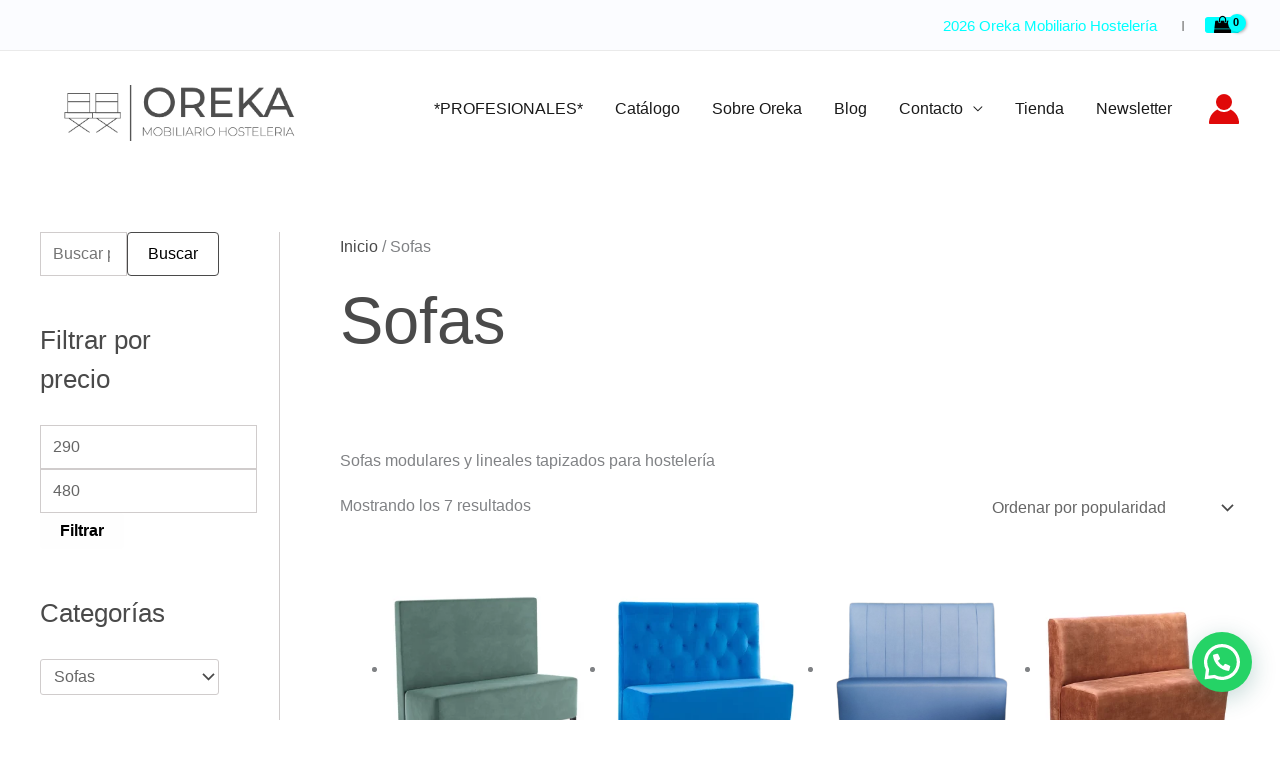

--- FILE ---
content_type: text/html; charset=UTF-8
request_url: https://orekamobiliario.com/categoria-producto/sofas/
body_size: 47444
content:
<!DOCTYPE html><html lang="es"><head><script data-no-optimize="1">var litespeed_docref=sessionStorage.getItem("litespeed_docref");litespeed_docref&&(Object.defineProperty(document,"referrer",{get:function(){return litespeed_docref}}),sessionStorage.removeItem("litespeed_docref"));</script> <meta charset="UTF-8"><meta name="viewport" content="width=device-width, initial-scale=1"><link rel="profile" href="https://gmpg.org/xfn/11"><link rel="preload" href="https://orekamobiliario.s3.eu-west-3.amazonaws.com/wp-content/uploads/2024/09/20113246/Lora-Bold.ttf" as="font" type="font/woff2" crossorigin><link rel="preload" href="https://orekamobiliario.s3.eu-west-3.amazonaws.com/wp-content/uploads/2024/09/20113246/Lora-Bold.ttf" as="font" type="font/woff2" crossorigin><link rel="preload" href="https://orekamobiliario.com/wp-content/uploads/2024/09/Montserrat-Regular.otf" as="font" type="font/woff2" crossorigin><link rel="preload" href="https://orekamobiliario.com/wp-content/uploads/2024/09/Montserrat-Medium.otf" as="font" type="font/woff2" crossorigin><meta name='robots' content='index, follow, max-image-preview:large, max-snippet:-1, max-video-preview:-1' /><title>Sofas | OREKA | Mobiliario Hosteler&iacute;a</title><link rel="canonical" href="https://orekamobiliario.com/categoria-producto/sofas/" /><meta property="og:locale" content="es_ES" /><meta property="og:type" content="article" /><meta property="og:title" content="Sofas | OREKA | Mobiliario Hosteler&iacute;a" /><meta property="og:description" content="Sofas modulares y lineales tapizados para hostelería" /><meta property="og:url" content="https://orekamobiliario.com/categoria-producto/sofas/" /><meta property="og:site_name" content="OREKA | Mobiliario Hosteler&iacute;a" /><meta property="og:image" content="https://orekamobiliario.com/wp-content/uploads/2022/06/OREKA-logo-IG.png" /><meta property="og:image:width" content="800" /><meta property="og:image:height" content="800" /><meta property="og:image:type" content="image/png" /><meta name="twitter:card" content="summary_large_image" /> <script type="application/ld+json" class="yoast-schema-graph">{"@context":"https://schema.org","@graph":[{"@type":"CollectionPage","@id":"https://orekamobiliario.com/categoria-producto/sofas/","url":"https://orekamobiliario.com/categoria-producto/sofas/","name":"Sofas | OREKA | Mobiliario Hosteler&iacute;a","isPartOf":{"@id":"https://orekamobiliario.com/#website"},"primaryImageOfPage":{"@id":"https://orekamobiliario.com/categoria-producto/sofas/#primaryimage"},"image":{"@id":"https://orekamobiliario.com/categoria-producto/sofas/#primaryimage"},"thumbnailUrl":"https://orekamobiliario.s3.eu-west-3.amazonaws.com/wp-content/uploads/2025/12/28121314/SOFA-Hosteleria-EMPIRE-Liso-.webp","breadcrumb":{"@id":"https://orekamobiliario.com/categoria-producto/sofas/#breadcrumb"},"inLanguage":"es"},{"@type":"ImageObject","inLanguage":"es","@id":"https://orekamobiliario.com/categoria-producto/sofas/#primaryimage","url":"https://orekamobiliario.s3.eu-west-3.amazonaws.com/wp-content/uploads/2025/12/28121314/SOFA-Hosteleria-EMPIRE-Liso-.webp","contentUrl":"https://orekamobiliario.s3.eu-west-3.amazonaws.com/wp-content/uploads/2025/12/28121314/SOFA-Hosteleria-EMPIRE-Liso-.webp","width":1000,"height":1000,"caption":"Banco modular para cafetería y restaurante modelo EMPIRE Tapizado Liso"},{"@type":"BreadcrumbList","@id":"https://orekamobiliario.com/categoria-producto/sofas/#breadcrumb","itemListElement":[{"@type":"ListItem","position":1,"name":"Portada","item":"https://orekamobiliario.com/"},{"@type":"ListItem","position":2,"name":"Sofas"}]},{"@type":"WebSite","@id":"https://orekamobiliario.com/#website","url":"https://orekamobiliario.com/","name":"OREKA Mobiliario Hostelería","description":"Amueblamos tu establecimiento","publisher":{"@id":"https://orekamobiliario.com/#organization"},"alternateName":"Mobiliario hostelería restaurantes y bares","potentialAction":[{"@type":"SearchAction","target":{"@type":"EntryPoint","urlTemplate":"https://orekamobiliario.com/?s={search_term_string}"},"query-input":{"@type":"PropertyValueSpecification","valueRequired":true,"valueName":"search_term_string"}}],"inLanguage":"es"},{"@type":"Organization","@id":"https://orekamobiliario.com/#organization","name":"OREKA MOBILIARIO HOSTELERÍA","alternateName":"Mayorista de muebles de hostelería","url":"https://orekamobiliario.com/","logo":{"@type":"ImageObject","inLanguage":"es","@id":"https://orekamobiliario.com/#/schema/logo/image/","url":"https://orekamobiliario.com/wp-content/uploads/2022/12/OREKA-logo-google-shopping_1_1-2.png","contentUrl":"https://orekamobiliario.com/wp-content/uploads/2022/12/OREKA-logo-google-shopping_1_1-2.png","width":3334,"height":3334,"caption":"OREKA MOBILIARIO HOSTELERÍA"},"image":{"@id":"https://orekamobiliario.com/#/schema/logo/image/"},"sameAs":["https://www.facebook.com/OrekaMobiliarioHosteleria/","https://www.instagram.com/orekamobiliariohosteleria/","https://www.linkedin.com/company/oreka-mobiliario-hosteleria/"]}]}</script> <link rel='dns-prefetch' href='//cdnjs.cloudflare.com' /><link rel='dns-prefetch' href='//capi-automation.s3.us-east-2.amazonaws.com' /><link rel='dns-prefetch' href='//code.jquery.com' /><link rel='dns-prefetch' href='//connect.facebook.net' /><link rel='dns-prefetch' href='//facebook.com' /><link rel='dns-prefetch' href='//fonts.googleapis.com' /><link rel='dns-prefetch' href='//fonts.gstatic.com' /><link rel='dns-prefetch' href='//google.com' /><link rel='dns-prefetch' href='//googleads.g.doubleclick.net' /><link rel='dns-prefetch' href='//googleadservices.com' /><link rel='dns-prefetch' href='//googletagmanager.com' /><link rel="alternate" type="application/rss+xml" title="OREKA | Mobiliario Hosteler&iacute;a &raquo; Feed" href="https://orekamobiliario.com/feed/" /><link rel="alternate" type="application/rss+xml" title="OREKA | Mobiliario Hosteler&iacute;a &raquo; Feed de los comentarios" href="https://orekamobiliario.com/comments/feed/" /><link rel="alternate" type="application/rss+xml" title="OREKA | Mobiliario Hosteler&iacute;a &raquo; Sofas Categoría Feed" href="https://orekamobiliario.com/categoria-producto/sofas/feed/" /><style id='wp-img-auto-sizes-contain-inline-css'>img:is([sizes=auto i],[sizes^="auto," i]){contain-intrinsic-size:3000px 1500px}
/*# sourceURL=wp-img-auto-sizes-contain-inline-css */</style><style id='cf-frontend-style-inline-css'>@font-face {
	font-family: 'Lora';
	font-weight: 400;
	src: url('https://orekamobiliario.s3.eu-west-3.amazonaws.com/wp-content/uploads/2024/09/20113246/Lora-Bold.ttf') format('truetype'),
		url('https://orekamobiliario.s3.eu-west-3.amazonaws.com/wp-content/uploads/2024/09/20113248/Lora-BoldItalic.ttf') format('truetype'),
		url('https://orekamobiliario.s3.eu-west-3.amazonaws.com/wp-content/uploads/2024/09/20113250/Lora-Italic.ttf') format('truetype'),
		url('https://orekamobiliario.s3.eu-west-3.amazonaws.com/wp-content/uploads/2024/09/20113251/Lora-Regular.ttf') format('truetype');
}
@font-face {
	font-family: 'Lora';
	font-weight: 400;
}
@font-face {
	font-family: 'MONTSERRAT';
	font-weight: 400;
	src: url('https://orekamobiliario.com/wp-content/uploads/2024/09/Montserrat-Regular.otf') format('OpenType'),
		url('https://orekamobiliario.com/wp-content/uploads/2024/09/Montserrat-SemiBold.otf') format('OpenType'),
		url('https://orekamobiliario.com/wp-content/uploads/2024/09/Montserrat-Thin.otf') format('OpenType'),
		url('https://orekamobiliario.com/wp-content/uploads/2024/09/Montserrat-SemiBoldItalic.otf') format('OpenType'),
		url('https://orekamobiliario.com/wp-content/uploads/2024/09/Montserrat-MediumItalic.otf') format('OpenType'),
		url('https://orekamobiliario.com/wp-content/uploads/2024/09/Montserrat-Medium.otf') format('OpenType'),
		url('https://orekamobiliario.com/wp-content/uploads/2024/09/Montserrat-LightItalic.otf') format('OpenType'),
		url('https://orekamobiliario.com/wp-content/uploads/2024/09/Montserrat-Light.otf') format('OpenType'),
		url('https://orekamobiliario.com/wp-content/uploads/2024/09/Montserrat-Italic.otf') format('OpenType'),
		url('https://orekamobiliario.com/wp-content/uploads/2024/09/Montserrat-ExtraLightItalic.otf') format('OpenType'),
		url('https://orekamobiliario.com/wp-content/uploads/2024/09/Montserrat-ExtraLight.otf') format('OpenType'),
		url('https://orekamobiliario.com/wp-content/uploads/2024/09/Montserrat-ExtraBoldItalic.otf') format('OpenType'),
		url('https://orekamobiliario.com/wp-content/uploads/2024/09/Montserrat-ExtraBold.otf') format('OpenType'),
		url('https://orekamobiliario.com/wp-content/uploads/2024/09/Montserrat-BoldItalic.otf') format('OpenType'),
		url('https://orekamobiliario.com/wp-content/uploads/2024/09/Montserrat-Bold.otf') format('OpenType'),
		url('https://orekamobiliario.com/wp-content/uploads/2024/09/Montserrat-BlackItalic.otf') format('OpenType'),
		url('https://orekamobiliario.com/wp-content/uploads/2024/09/Montserrat-Black.otf') format('OpenType'),
		url('https://orekamobiliario.com/wp-content/uploads/2024/09/Montserrat-ThinItalic.otf') format('OpenType');
}
@font-face {
	font-family: 'MONTSERRAT';
	font-weight: 700;
	src: url('https://orekamobiliario.com/wp-content/uploads/2024/09/Montserrat-Medium.otf') format('OpenType');
}
/*# sourceURL=cf-frontend-style-inline-css */</style><link data-optimized="1" rel='stylesheet' id='astra-theme-css-css' href='https://orekamobiliario.com/wp-content/litespeed/css/a6f46752c2b10f0320360e227ac3e779.css?ver=3e779' media='all' /><style id='astra-theme-css-inline-css'>.ast-no-sidebar .entry-content .alignfull {margin-left: calc( -50vw + 50%);margin-right: calc( -50vw + 50%);max-width: 100vw;width: 100vw;}.ast-no-sidebar .entry-content .alignwide {margin-left: calc(-41vw + 50%);margin-right: calc(-41vw + 50%);max-width: unset;width: unset;}.ast-no-sidebar .entry-content .alignfull .alignfull,.ast-no-sidebar .entry-content .alignfull .alignwide,.ast-no-sidebar .entry-content .alignwide .alignfull,.ast-no-sidebar .entry-content .alignwide .alignwide,.ast-no-sidebar .entry-content .wp-block-column .alignfull,.ast-no-sidebar .entry-content .wp-block-column .alignwide{width: 100%;margin-left: auto;margin-right: auto;}.wp-block-gallery,.blocks-gallery-grid {margin: 0;}.wp-block-separator {max-width: 100px;}.wp-block-separator.is-style-wide,.wp-block-separator.is-style-dots {max-width: none;}.entry-content .has-2-columns .wp-block-column:first-child {padding-right: 10px;}.entry-content .has-2-columns .wp-block-column:last-child {padding-left: 10px;}@media (max-width: 782px) {.entry-content .wp-block-columns .wp-block-column {flex-basis: 100%;}.entry-content .has-2-columns .wp-block-column:first-child {padding-right: 0;}.entry-content .has-2-columns .wp-block-column:last-child {padding-left: 0;}}body .entry-content .wp-block-latest-posts {margin-left: 0;}body .entry-content .wp-block-latest-posts li {list-style: none;}.ast-no-sidebar .ast-container .entry-content .wp-block-latest-posts {margin-left: 0;}.ast-header-break-point .entry-content .alignwide {margin-left: auto;margin-right: auto;}.entry-content .blocks-gallery-item img {margin-bottom: auto;}.wp-block-pullquote {border-top: 4px solid #555d66;border-bottom: 4px solid #555d66;color: #40464d;}:root{--ast-post-nav-space:0;--ast-container-default-xlg-padding:6.67em;--ast-container-default-lg-padding:5.67em;--ast-container-default-slg-padding:4.34em;--ast-container-default-md-padding:3.34em;--ast-container-default-sm-padding:6.67em;--ast-container-default-xs-padding:2.4em;--ast-container-default-xxs-padding:1.4em;--ast-code-block-background:#EEEEEE;--ast-comment-inputs-background:#FAFAFA;--ast-normal-container-width:1200px;--ast-narrow-container-width:750px;--ast-blog-title-font-weight:normal;--ast-blog-meta-weight:inherit;--ast-global-color-primary:var(--ast-global-color-5);--ast-global-color-secondary:var(--ast-global-color-4);--ast-global-color-alternate-background:var(--ast-global-color-7);--ast-global-color-subtle-background:var(--ast-global-color-6);--ast-bg-style-guide:var( --ast-global-color-secondary,--ast-global-color-5 );--ast-shadow-style-guide:0px 0px 4px 0 #00000057;--ast-global-dark-bg-style:#fff;--ast-global-dark-lfs:#fbfbfb;--ast-widget-bg-color:#fafafa;--ast-wc-container-head-bg-color:#fbfbfb;--ast-title-layout-bg:#eeeeee;--ast-search-border-color:#e7e7e7;--ast-lifter-hover-bg:#e6e6e6;--ast-gallery-block-color:#000;--srfm-color-input-label:var(--ast-global-color-2);}html{font-size:100%;}a,.page-title{color:var(--ast-global-color-3);}a:hover,a:focus{color:#659852;}body,button,input,select,textarea,.ast-button,.ast-custom-button{font-family:Lora,Helvetica,Arial,sans-serif;font-weight:400;font-size:16px;font-size:1rem;}blockquote{color:var(--ast-global-color-3);}p,.entry-content p{margin-bottom:1em;}h1,h2,h3,h4,h5,h6,.entry-content :where(h1,h2,h3,h4,h5,h6),.site-title,.site-title a{font-family:MONTSERRAT,Helvetica,Arial,sans-serif;font-weight:700;line-height:1.1em;}.site-title{font-size:35px;font-size:2.1875rem;display:none;}header .custom-logo-link img{max-width:275px;width:275px;}.astra-logo-svg{width:275px;}.site-header .site-description{font-size:15px;font-size:0.9375rem;display:none;}.entry-title{font-size:30px;font-size:1.875rem;}.archive .ast-article-post .ast-article-inner,.blog .ast-article-post .ast-article-inner,.archive .ast-article-post .ast-article-inner:hover,.blog .ast-article-post .ast-article-inner:hover{overflow:hidden;}h1,.entry-content :where(h1){font-size:40px;font-size:2.5rem;font-weight:700;font-family:MONTSERRAT,Helvetica,Arial,sans-serif;line-height:1em;text-transform:capitalize;}h2,.entry-content :where(h2){font-size:35px;font-size:2.1875rem;font-weight:400;font-family:MONTSERRAT,Helvetica,Arial,sans-serif;line-height:1.3em;text-transform:capitalize;}h3,.entry-content :where(h3){font-size:30px;font-size:1.875rem;font-weight:400;font-family:MONTSERRAT,Helvetica,Arial,sans-serif;line-height:1.3em;text-transform:capitalize;}h4,.entry-content :where(h4){font-size:25px;font-size:1.5625rem;line-height:1.2em;font-weight:400;font-family:MONTSERRAT,Helvetica,Arial,sans-serif;text-transform:capitalize;}h5,.entry-content :where(h5){font-size:20px;font-size:1.25rem;line-height:1.2em;font-family:Lora,Helvetica,Arial,sans-serif;text-transform:capitalize;}h6,.entry-content :where(h6){font-size:17px;font-size:1.0625rem;line-height:1.25em;font-weight:700;font-family:MONTSERRAT,Helvetica,Arial,sans-serif;text-transform:capitalize;}::selection{background-color:#c7b19c;color:#000000;}body,h1,h2,h3,h4,h5,h6,.entry-title a,.entry-content :where(h1,h2,h3,h4,h5,h6){color:var(--ast-global-color-3);}.tagcloud a:hover,.tagcloud a:focus,.tagcloud a.current-item{color:#ffffff;border-color:var(--ast-global-color-3);background-color:var(--ast-global-color-3);}input:focus,input[type="text"]:focus,input[type="email"]:focus,input[type="url"]:focus,input[type="password"]:focus,input[type="reset"]:focus,input[type="search"]:focus,textarea:focus{border-color:var(--ast-global-color-3);}input[type="radio"]:checked,input[type=reset],input[type="checkbox"]:checked,input[type="checkbox"]:hover:checked,input[type="checkbox"]:focus:checked,input[type=range]::-webkit-slider-thumb{border-color:var(--ast-global-color-3);background-color:var(--ast-global-color-3);box-shadow:none;}.site-footer a:hover + .post-count,.site-footer a:focus + .post-count{background:var(--ast-global-color-3);border-color:var(--ast-global-color-3);}.single .nav-links .nav-previous,.single .nav-links .nav-next{color:var(--ast-global-color-3);}.entry-meta,.entry-meta *{line-height:1.45;color:var(--ast-global-color-3);}.entry-meta a:not(.ast-button):hover,.entry-meta a:not(.ast-button):hover *,.entry-meta a:not(.ast-button):focus,.entry-meta a:not(.ast-button):focus *,.page-links > .page-link,.page-links .page-link:hover,.post-navigation a:hover{color:#659852;}#cat option,.secondary .calendar_wrap thead a,.secondary .calendar_wrap thead a:visited{color:var(--ast-global-color-3);}.secondary .calendar_wrap #today,.ast-progress-val span{background:var(--ast-global-color-3);}.secondary a:hover + .post-count,.secondary a:focus + .post-count{background:var(--ast-global-color-3);border-color:var(--ast-global-color-3);}.calendar_wrap #today > a{color:#ffffff;}.page-links .page-link,.single .post-navigation a{color:var(--ast-global-color-3);}.ast-search-menu-icon .search-form button.search-submit{padding:0 4px;}.ast-search-menu-icon form.search-form{padding-right:0;}.ast-search-menu-icon.slide-search input.search-field{width:0;}.ast-header-search .ast-search-menu-icon.ast-dropdown-active .search-form,.ast-header-search .ast-search-menu-icon.ast-dropdown-active .search-field:focus{transition:all 0.2s;}.search-form input.search-field:focus{outline:none;}.widget-title,.widget .wp-block-heading{font-size:22px;font-size:1.375rem;color:var(--ast-global-color-3);}#secondary,#secondary button,#secondary input,#secondary select,#secondary textarea{font-size:16px;font-size:1rem;}.ast-search-menu-icon.slide-search a:focus-visible:focus-visible,.astra-search-icon:focus-visible,#close:focus-visible,a:focus-visible,.ast-menu-toggle:focus-visible,.site .skip-link:focus-visible,.wp-block-loginout input:focus-visible,.wp-block-search.wp-block-search__button-inside .wp-block-search__inside-wrapper,.ast-header-navigation-arrow:focus-visible,.woocommerce .wc-proceed-to-checkout > .checkout-button:focus-visible,.woocommerce .woocommerce-MyAccount-navigation ul li a:focus-visible,.ast-orders-table__row .ast-orders-table__cell:focus-visible,.woocommerce .woocommerce-order-details .order-again > .button:focus-visible,.woocommerce .woocommerce-message a.button.wc-forward:focus-visible,.woocommerce #minus_qty:focus-visible,.woocommerce #plus_qty:focus-visible,a#ast-apply-coupon:focus-visible,.woocommerce .woocommerce-info a:focus-visible,.woocommerce .astra-shop-summary-wrap a:focus-visible,.woocommerce a.wc-forward:focus-visible,#ast-apply-coupon:focus-visible,.woocommerce-js .woocommerce-mini-cart-item a.remove:focus-visible,#close:focus-visible,.button.search-submit:focus-visible,#search_submit:focus,.normal-search:focus-visible,.ast-header-account-wrap:focus-visible,.woocommerce .ast-on-card-button.ast-quick-view-trigger:focus,.astra-cart-drawer-close:focus,.ast-single-variation:focus,.ast-woocommerce-product-gallery__image:focus,.ast-button:focus,.woocommerce-product-gallery--with-images [data-controls="prev"]:focus-visible,.woocommerce-product-gallery--with-images [data-controls="next"]:focus-visible,.ast-builder-button-wrap:has(.ast-custom-button-link:focus),.ast-builder-button-wrap .ast-custom-button-link:focus{outline-style:dotted;outline-color:inherit;outline-width:thin;}input:focus,input[type="text"]:focus,input[type="email"]:focus,input[type="url"]:focus,input[type="password"]:focus,input[type="reset"]:focus,input[type="search"]:focus,input[type="number"]:focus,textarea:focus,.wp-block-search__input:focus,[data-section="section-header-mobile-trigger"] .ast-button-wrap .ast-mobile-menu-trigger-minimal:focus,.ast-mobile-popup-drawer.active .menu-toggle-close:focus,.woocommerce-ordering select.orderby:focus,#ast-scroll-top:focus,#coupon_code:focus,.woocommerce-page #comment:focus,.woocommerce #reviews #respond input#submit:focus,.woocommerce a.add_to_cart_button:focus,.woocommerce .button.single_add_to_cart_button:focus,.woocommerce .woocommerce-cart-form button:focus,.woocommerce .woocommerce-cart-form__cart-item .quantity .qty:focus,.woocommerce .woocommerce-billing-fields .woocommerce-billing-fields__field-wrapper .woocommerce-input-wrapper > .input-text:focus,.woocommerce #order_comments:focus,.woocommerce #place_order:focus,.woocommerce .woocommerce-address-fields .woocommerce-address-fields__field-wrapper .woocommerce-input-wrapper > .input-text:focus,.woocommerce .woocommerce-MyAccount-content form button:focus,.woocommerce .woocommerce-MyAccount-content .woocommerce-EditAccountForm .woocommerce-form-row .woocommerce-Input.input-text:focus,.woocommerce .ast-woocommerce-container .woocommerce-pagination ul.page-numbers li a:focus,body #content .woocommerce form .form-row .select2-container--default .select2-selection--single:focus,#ast-coupon-code:focus,.woocommerce.woocommerce-js .quantity input[type=number]:focus,.woocommerce-js .woocommerce-mini-cart-item .quantity input[type=number]:focus,.woocommerce p#ast-coupon-trigger:focus{border-style:dotted;border-color:inherit;border-width:thin;}input{outline:none;}.woocommerce-js input[type=text]:focus,.woocommerce-js input[type=email]:focus,.woocommerce-js textarea:focus,input[type=number]:focus,.comments-area textarea#comment:focus,.comments-area textarea#comment:active,.comments-area .ast-comment-formwrap input[type="text"]:focus,.comments-area .ast-comment-formwrap input[type="text"]:active{outline-style:unset;outline-color:inherit;outline-width:thin;}.ast-logo-title-inline .site-logo-img{padding-right:1em;}.site-logo-img img{ transition:all 0.2s linear;}body .ast-oembed-container *{position:absolute;top:0;width:100%;height:100%;left:0;}body .wp-block-embed-pocket-casts .ast-oembed-container *{position:unset;}.ast-single-post-featured-section + article {margin-top: 2em;}.site-content .ast-single-post-featured-section img {width: 100%;overflow: hidden;object-fit: cover;}.site > .ast-single-related-posts-container {margin-top: 0;}@media (min-width: 769px) {.ast-desktop .ast-container--narrow {max-width: var(--ast-narrow-container-width);margin: 0 auto;}}#secondary {margin: 4em 0 2.5em;word-break: break-word;line-height: 2;}#secondary li {margin-bottom: 0.25em;}#secondary li:last-child {margin-bottom: 0;}@media (max-width: 768px) {.js_active .ast-plain-container.ast-single-post #secondary {margin-top: 1.5em;}}.ast-separate-container.ast-two-container #secondary .widget {background-color: #fff;padding: 2em;margin-bottom: 2em;}@media (min-width: 993px) {.ast-left-sidebar #secondary {padding-right: 60px;}.ast-right-sidebar #secondary {padding-left: 60px;}}@media (max-width: 993px) {.ast-right-sidebar #secondary {padding-left: 30px;}.ast-left-sidebar #secondary {padding-right: 30px;}}@media (max-width:768.9px){#ast-desktop-header{display:none;}}@media (min-width:769px){#ast-mobile-header{display:none;}}.ast-site-header-cart .cart-container,.ast-edd-site-header-cart .ast-edd-cart-container {transition: all 0.2s linear;}.ast-site-header-cart .ast-woo-header-cart-info-wrap,.ast-edd-site-header-cart .ast-edd-header-cart-info-wrap {padding: 0 6px 0 2px;font-weight: 600;line-height: 2.7;display: inline-block;}.ast-site-header-cart i.astra-icon {font-size: 20px;font-size: 1.3em;font-style: normal;font-weight: normal;position: relative;padding: 0 2px;}.ast-site-header-cart i.astra-icon.no-cart-total:after,.ast-header-break-point.ast-header-custom-item-outside .ast-edd-header-cart-info-wrap,.ast-header-break-point.ast-header-custom-item-outside .ast-woo-header-cart-info-wrap {display: none;}.ast-site-header-cart.ast-menu-cart-fill i.astra-icon,.ast-edd-site-header-cart.ast-edd-menu-cart-fill span.astra-icon {font-size: 1.1em;}.astra-cart-drawer {position: fixed;display: block;visibility: hidden;overflow: auto;-webkit-overflow-scrolling: touch;z-index: 10000;background-color: var(--ast-global-color-primary,var(--ast-global-color-5));transform: translate3d(0,0,0);opacity: 0;will-change: transform;transition: 0.25s ease;}.woocommerce-mini-cart {position: relative;}.woocommerce-mini-cart::before {content: "";transition: .3s;}.woocommerce-mini-cart.ajax-mini-cart-qty-loading::before {position: absolute;top: 0;left: 0;right: 0;width: 100%;height: 100%;z-index: 5;background-color: var(--ast-global-color-primary,var(--ast-global-color-5));opacity: .5;}.astra-cart-drawer {width: 460px;height: 100%;left: 100%;top: 0px;opacity: 1;transform: translate3d(0%,0,0);}.astra-cart-drawer .astra-cart-drawer-header {position: absolute;width: 100%;text-align: left;text-transform: inherit;font-weight: 500;border-bottom: 1px solid var(--ast-border-color);padding: 1.34em;line-height: 1;z-index: 1;max-height: 3.5em;}.astra-cart-drawer .astra-cart-drawer-header .astra-cart-drawer-title {color: var(--ast-global-color-2);}.astra-cart-drawer .astra-cart-drawer-close .ast-close-svg {width: 22px;height: 22px;}.astra-cart-drawer .astra-cart-drawer-content,.astra-cart-drawer .astra-cart-drawer-content .widget_shopping_cart,.astra-cart-drawer .astra-cart-drawer-content .widget_shopping_cart_content {height: 100%;}.astra-cart-drawer .astra-cart-drawer-content {padding-top: 3.5em;}.astra-cart-drawer .ast-mini-cart-price-wrap .multiply-symbol{padding: 0 0.5em;}.astra-cart-drawer .astra-cart-drawer-content .woocommerce-mini-cart-item .ast-mini-cart-price-wrap {float: right;margin-top: 0.5em;max-width: 50%;}.astra-cart-drawer .astra-cart-drawer-content .woocommerce-mini-cart-item .variation {margin-top: 0.5em;margin-bottom: 0.5em;}.astra-cart-drawer .astra-cart-drawer-content .woocommerce-mini-cart-item .variation dt {font-weight: 500;}.astra-cart-drawer .astra-cart-drawer-content .widget_shopping_cart_content {display: flex;flex-direction: column;overflow: hidden;}.astra-cart-drawer .astra-cart-drawer-content .widget_shopping_cart_content ul li {min-height: 60px;}.woocommerce-js .astra-cart-drawer .astra-cart-drawer-content .woocommerce-mini-cart__total {display: flex;justify-content: space-between;padding: 0.7em 1.34em;margin-bottom: 0;}.woocommerce-js .astra-cart-drawer .astra-cart-drawer-content .woocommerce-mini-cart__total strong,.woocommerce-js .astra-cart-drawer .astra-cart-drawer-content .woocommerce-mini-cart__total .amount {width: 50%;}.astra-cart-drawer .astra-cart-drawer-content .woocommerce-mini-cart {padding: 1.3em;flex: 1;overflow: auto;}.astra-cart-drawer .astra-cart-drawer-content .woocommerce-mini-cart a.remove {width: 20px;height: 20px;line-height: 16px;}.astra-cart-drawer .astra-cart-drawer-content .woocommerce-mini-cart__total {padding: 1em 1.5em;margin: 0;text-align: center;}.astra-cart-drawer .astra-cart-drawer-content .woocommerce-mini-cart__buttons {padding: 1.34em;text-align: center;margin-bottom: 0;}.astra-cart-drawer .astra-cart-drawer-content .woocommerce-mini-cart__buttons .button.checkout {margin-right: 0;}.astra-cart-drawer .astra-cart-drawer-content .woocommerce-mini-cart__buttons a{width: 100%;}.woocommerce-js .astra-cart-drawer .astra-cart-drawer-content .woocommerce-mini-cart__buttons a:nth-last-child(1) {margin-bottom: 0;}.astra-cart-drawer .astra-cart-drawer-content .edd-cart-item {padding: .5em 2.6em .5em 1.5em;}.astra-cart-drawer .astra-cart-drawer-content .edd-cart-item .edd-remove-from-cart::after {width: 20px;height: 20px;line-height: 16px;}.astra-cart-drawer .astra-cart-drawer-content .edd-cart-number-of-items {padding: 1em 1.5em 1em 1.5em;margin-bottom: 0;text-align: center;}.astra-cart-drawer .astra-cart-drawer-content .edd_total {padding: .5em 1.5em;margin: 0;text-align: center;}.astra-cart-drawer .astra-cart-drawer-content .cart_item.edd_checkout {padding: 1em 1.5em 0;text-align: center;margin-top: 0;}.astra-cart-drawer .widget_shopping_cart_content > .woocommerce-mini-cart__empty-message {display: none;}.astra-cart-drawer .woocommerce-mini-cart__empty-message,.astra-cart-drawer .cart_item.empty {text-align: center;margin-top: 10px;}body.admin-bar .astra-cart-drawer {padding-top: 32px;}@media (max-width: 782px) {body.admin-bar .astra-cart-drawer {padding-top: 46px;}}.ast-mobile-cart-active body.ast-hfb-header {overflow: hidden;}.ast-mobile-cart-active .astra-mobile-cart-overlay {opacity: 1;cursor: pointer;visibility: visible;z-index: 999;}.ast-mini-cart-empty-wrap {display: flex;flex-wrap: wrap;height: 100%;align-items: flex-end;}.ast-mini-cart-empty-wrap > * {width: 100%;}.astra-cart-drawer-content .ast-mini-cart-empty {height: 100%;display: flex;flex-direction: column;justify-content: space-between;text-align: center;}.astra-cart-drawer-content .ast-mini-cart-empty .ast-mini-cart-message {display: flex;align-items: center;justify-content: center;height: 100%;padding: 1.34em;}@media (min-width: 546px) {.astra-cart-drawer .astra-cart-drawer-content.ast-large-view .woocommerce-mini-cart__buttons {display: flex;}.woocommerce-js .astra-cart-drawer .astra-cart-drawer-content.ast-large-view .woocommerce-mini-cart__buttons a,.woocommerce-js .astra-cart-drawer .astra-cart-drawer-content.ast-large-view .woocommerce-mini-cart__buttons a.checkout {margin-top: 0;margin-bottom: 0;}}.ast-site-header-cart .cart-container:focus-visible {display: inline-block;}.ast-site-header-cart i.astra-icon:after {content: attr(data-cart-total);position: absolute;font-family: Lora,Helvetica,Arial,sans-serif;font-style: normal;top: -10px;right: -12px;font-weight: bold;box-shadow: 1px 1px 3px 0px rgba(0,0,0,0.3);font-size: 11px;padding-left: 0px;padding-right: 1px;line-height: 17px;letter-spacing: -.5px;height: 18px;min-width: 18px;border-radius: 99px;text-align: center;z-index: 3;}li.woocommerce-custom-menu-item .ast-site-header-cart i.astra-icon:after,li.edd-custom-menu-item .ast-edd-site-header-cart span.astra-icon:after {padding-left: 2px;}.astra-cart-drawer .astra-cart-drawer-close {position: absolute;top: 0.5em;right: 0;border: none;margin: 0;padding: .6em 1em .4em;color: var(--ast-global-color-2);background-color: transparent;}.astra-mobile-cart-overlay {background-color: rgba(0,0,0,0.4);position: fixed;top: 0;right: 0;bottom: 0;left: 0;visibility: hidden;opacity: 0;transition: opacity 0.2s ease-in-out;}.astra-cart-drawer .astra-cart-drawer-content .edd-cart-item .edd-remove-from-cart {right: 1.2em;}.ast-header-break-point.ast-woocommerce-cart-menu.ast-hfb-header .ast-cart-menu-wrap,.ast-header-break-point.ast-hfb-header .ast-cart-menu-wrap,.ast-header-break-point .ast-edd-site-header-cart-wrap .ast-edd-cart-menu-wrap {width: auto;height: 2em;font-size: 1.4em;line-height: 2;vertical-align: middle;text-align: right;}.woocommerce-js .astra-cart-drawer .astra-cart-drawer-content .woocommerce-mini-cart__buttons .button:not(.checkout):not(.ast-continue-shopping) {margin-right: 10px;}.woocommerce-js .astra-cart-drawer .astra-cart-drawer-content .woocommerce-mini-cart__buttons .button:not(.checkout):not(.ast-continue-shopping),.ast-site-header-cart .widget_shopping_cart .buttons .button:not(.checkout),.ast-site-header-cart .ast-site-header-cart-data .ast-mini-cart-empty .woocommerce-mini-cart__buttons a.button {background-color: transparent;border-style: solid;border-width: 1px;border-color: var(--ast-global-color-3);color: var(--ast-global-color-3);}.woocommerce-js .astra-cart-drawer .astra-cart-drawer-content .woocommerce-mini-cart__buttons .button:not(.checkout):not(.ast-continue-shopping):hover,.ast-site-header-cart .widget_shopping_cart .buttons .button:not(.checkout):hover {border-color: var(--ast-global-color-2);color: var(--ast-global-color-2);}.woocommerce-js .astra-cart-drawer .astra-cart-drawer-content .woocommerce-mini-cart__buttons a.checkout {margin-left: 0;margin-top: 10px;border-style: solid;border-width: 2px;border-color: var(--ast-global-color-3);}.woocommerce-js .astra-cart-drawer .astra-cart-drawer-content .woocommerce-mini-cart__buttons a.checkout:hover {border-color: var(--ast-global-color-2);}.woocommerce-js .astra-cart-drawer .astra-cart-drawer-content .woocommerce-mini-cart__total strong{padding-right: .5em;text-align: left;font-weight: 500;}.woocommerce-js .astra-cart-drawer .astra-cart-drawer-content .woocommerce-mini-cart__total .amount{text-align: right;}.astra-cart-drawer.active {transform: translate3d(-100%,0,0);visibility: visible;}.ast-site-header-cart.ast-menu-cart-outline .ast-cart-menu-wrap,.ast-site-header-cart.ast-menu-cart-fill .ast-cart-menu-wrap,.ast-edd-site-header-cart.ast-edd-menu-cart-outline .ast-edd-cart-menu-wrap,.ast-edd-site-header-cart.ast-edd-menu-cart-fill .ast-edd-cart-menu-wrap {line-height: 1.8;}.ast-site-header-cart .cart-container *,.ast-edd-site-header-cart .ast-edd-cart-container * {transition: all 0s linear;}@media (max-width:768px){.astra-cart-drawer.active{width:80%;}}@media (max-width:544px){.astra-cart-drawer.active{width:100%;}}.wp-block-buttons.aligncenter{justify-content:center;}@media (max-width:782px){.entry-content .wp-block-columns .wp-block-column{margin-left:0px;}}.wp-block-image.aligncenter{margin-left:auto;margin-right:auto;}.wp-block-table.aligncenter{margin-left:auto;margin-right:auto;}.wp-block-buttons .wp-block-button.is-style-outline .wp-block-button__link.wp-element-button,.ast-outline-button,.wp-block-uagb-buttons-child .uagb-buttons-repeater.ast-outline-button{border-color:var(--ast-global-color-3);border-top-width:2px;border-right-width:2px;border-bottom-width:2px;border-left-width:2px;font-family:inherit;font-weight:500;font-size:14px;font-size:0.875rem;line-height:1em;border-top-left-radius:4px;border-top-right-radius:4px;border-bottom-right-radius:4px;border-bottom-left-radius:4px;}.wp-block-button.is-style-outline .wp-block-button__link:hover,.wp-block-buttons .wp-block-button.is-style-outline .wp-block-button__link:focus,.wp-block-buttons .wp-block-button.is-style-outline > .wp-block-button__link:not(.has-text-color):hover,.wp-block-buttons .wp-block-button.wp-block-button__link.is-style-outline:not(.has-text-color):hover,.ast-outline-button:hover,.ast-outline-button:focus,.wp-block-uagb-buttons-child .uagb-buttons-repeater.ast-outline-button:hover,.wp-block-uagb-buttons-child .uagb-buttons-repeater.ast-outline-button:focus{border-color:var(--ast-global-color-2);}.wp-block-button .wp-block-button__link.wp-element-button.is-style-outline:not(.has-background),.wp-block-button.is-style-outline>.wp-block-button__link.wp-element-button:not(.has-background),.ast-outline-button{background-color:#fefefe;}.entry-content[data-ast-blocks-layout] > figure{margin-bottom:1em;} .ast-desktop .review-count{margin-left:-40px;margin-right:auto;}.review-rating{display:flex;align-items:center;order:2;}@media (max-width:768px){.ast-left-sidebar #content > .ast-container{display:flex;flex-direction:column-reverse;width:100%;}.ast-separate-container .ast-article-post,.ast-separate-container .ast-article-single{padding:1.5em 2.14em;}.ast-author-box img.avatar{margin:20px 0 0 0;}}@media (max-width:768px){#secondary.secondary{padding-top:0;}.ast-separate-container.ast-right-sidebar #secondary{padding-left:1em;padding-right:1em;}.ast-separate-container.ast-two-container #secondary{padding-left:0;padding-right:0;}.ast-page-builder-template .entry-header #secondary,.ast-page-builder-template #secondary{margin-top:1.5em;}}@media (max-width:768px){.ast-right-sidebar #primary{padding-right:0;}.ast-page-builder-template.ast-left-sidebar #secondary,.ast-page-builder-template.ast-right-sidebar #secondary{padding-right:20px;padding-left:20px;}.ast-right-sidebar #secondary,.ast-left-sidebar #primary{padding-left:0;}.ast-left-sidebar #secondary{padding-right:0;}}@media (min-width:769px){.ast-separate-container.ast-right-sidebar #primary,.ast-separate-container.ast-left-sidebar #primary{border:0;}.search-no-results.ast-separate-container #primary{margin-bottom:4em;}}@media (min-width:769px){.ast-right-sidebar #primary{border-right:1px solid var(--ast-border-color);}.ast-left-sidebar #primary{border-left:1px solid var(--ast-border-color);}.ast-right-sidebar #secondary{border-left:1px solid var(--ast-border-color);margin-left:-1px;}.ast-left-sidebar #secondary{border-right:1px solid var(--ast-border-color);margin-right:-1px;}.ast-separate-container.ast-two-container.ast-right-sidebar #secondary{padding-left:30px;padding-right:0;}.ast-separate-container.ast-two-container.ast-left-sidebar #secondary{padding-right:30px;padding-left:0;}.ast-separate-container.ast-right-sidebar #secondary,.ast-separate-container.ast-left-sidebar #secondary{border:0;margin-left:auto;margin-right:auto;}.ast-separate-container.ast-two-container #secondary .widget:last-child{margin-bottom:0;}}.elementor-widget-button .elementor-button{border-style:solid;text-decoration:none;border-top-width:1px;border-right-width:1px;border-left-width:1px;border-bottom-width:1px;}body .elementor-button.elementor-size-sm,body .elementor-button.elementor-size-xs,body .elementor-button.elementor-size-md,body .elementor-button.elementor-size-lg,body .elementor-button.elementor-size-xl,body .elementor-button{border-top-left-radius:4px;border-top-right-radius:4px;border-bottom-right-radius:4px;border-bottom-left-radius:4px;padding-top:10px;padding-right:20px;padding-bottom:10px;padding-left:20px;}.elementor-widget-button .elementor-button{border-color:var(--ast-global-color-3);background-color:transparent;}.elementor-widget-button .elementor-button:hover,.elementor-widget-button .elementor-button:focus{color:var(--ast-global-color-4);background-color:#659852;border-color:var(--ast-global-color-2);}.wp-block-button .wp-block-button__link ,.elementor-widget-button .elementor-button,.elementor-widget-button .elementor-button:visited{color:#000000;}.elementor-widget-button .elementor-button{font-weight:500;font-size:14px;font-size:0.875rem;line-height:1em;text-transform:capitalize;letter-spacing:0;}body .elementor-button.elementor-size-sm,body .elementor-button.elementor-size-xs,body .elementor-button.elementor-size-md,body .elementor-button.elementor-size-lg,body .elementor-button.elementor-size-xl,body .elementor-button{font-size:14px;font-size:0.875rem;}.wp-block-button .wp-block-button__link:hover,.wp-block-button .wp-block-button__link:focus{color:var(--ast-global-color-4);background-color:#659852;border-color:var(--ast-global-color-2);}.elementor-widget-heading h1.elementor-heading-title{line-height:1em;}.elementor-widget-heading h2.elementor-heading-title{line-height:1.3em;}.elementor-widget-heading h3.elementor-heading-title{line-height:1.3em;}.elementor-widget-heading h4.elementor-heading-title{line-height:1.2em;}.elementor-widget-heading h5.elementor-heading-title{line-height:1.2em;}.elementor-widget-heading h6.elementor-heading-title{line-height:1.25em;}.wp-block-button .wp-block-button__link{border-style:solid;border-top-width:1px;border-right-width:1px;border-left-width:1px;border-bottom-width:1px;border-color:var(--ast-global-color-3);background-color:transparent;color:#000000;font-family:inherit;font-weight:500;line-height:1em;text-transform:capitalize;letter-spacing:0;font-size:14px;font-size:0.875rem;border-top-left-radius:4px;border-top-right-radius:4px;border-bottom-right-radius:4px;border-bottom-left-radius:4px;padding-top:10px;padding-right:20px;padding-bottom:10px;padding-left:20px;}.menu-toggle,button,.ast-button,.ast-custom-button,.button,input#submit,input[type="button"],input[type="submit"],input[type="reset"]{border-style:solid;border-top-width:1px;border-right-width:1px;border-left-width:1px;border-bottom-width:1px;color:#000000;border-color:var(--ast-global-color-3);background-color:transparent;padding-top:10px;padding-right:20px;padding-bottom:10px;padding-left:20px;font-family:inherit;font-weight:500;font-size:14px;font-size:0.875rem;line-height:1em;text-transform:capitalize;letter-spacing:0;border-top-left-radius:4px;border-top-right-radius:4px;border-bottom-right-radius:4px;border-bottom-left-radius:4px;}button:focus,.menu-toggle:hover,button:hover,.ast-button:hover,.ast-custom-button:hover .button:hover,.ast-custom-button:hover ,input[type=reset]:hover,input[type=reset]:focus,input#submit:hover,input#submit:focus,input[type="button"]:hover,input[type="button"]:focus,input[type="submit"]:hover,input[type="submit"]:focus{color:var(--ast-global-color-4);background-color:#659852;border-color:var(--ast-global-color-2);}@media (max-width:768px){.ast-mobile-header-stack .main-header-bar .ast-search-menu-icon{display:inline-block;}.ast-header-break-point.ast-header-custom-item-outside .ast-mobile-header-stack .main-header-bar .ast-search-icon{margin:0;}.ast-comment-avatar-wrap img{max-width:2.5em;}.ast-comment-meta{padding:0 1.8888em 1.3333em;}.ast-separate-container .ast-comment-list li.depth-1{padding:1.5em 2.14em;}.ast-separate-container .comment-respond{padding:2em 2.14em;}}@media (min-width:544px){.ast-container{max-width:100%;}}@media (max-width:544px){.ast-separate-container .ast-article-post,.ast-separate-container .ast-article-single,.ast-separate-container .comments-title,.ast-separate-container .ast-archive-description{padding:1.5em 1em;}.ast-separate-container #content .ast-container{padding-left:0.54em;padding-right:0.54em;}.ast-separate-container .ast-comment-list .bypostauthor{padding:.5em;}.ast-search-menu-icon.ast-dropdown-active .search-field{width:170px;}.ast-separate-container #secondary{padding-top:0;}.ast-separate-container.ast-two-container #secondary .widget{margin-bottom:1.5em;padding-left:1em;padding-right:1em;}} #ast-mobile-header .ast-site-header-cart-li a{pointer-events:none;}@media (min-width:545px){.ast-page-builder-template .comments-area,.single.ast-page-builder-template .entry-header,.single.ast-page-builder-template .post-navigation,.single.ast-page-builder-template .ast-single-related-posts-container{max-width:1240px;margin-left:auto;margin-right:auto;}}body,.ast-separate-container{background-color:var(--ast-global-color-5);background-image:none;}.ast-no-sidebar.ast-separate-container .entry-content .alignfull {margin-left: -6.67em;margin-right: -6.67em;width: auto;}@media (max-width: 1200px) {.ast-no-sidebar.ast-separate-container .entry-content .alignfull {margin-left: -2.4em;margin-right: -2.4em;}}@media (max-width: 768px) {.ast-no-sidebar.ast-separate-container .entry-content .alignfull {margin-left: -2.14em;margin-right: -2.14em;}}@media (max-width: 544px) {.ast-no-sidebar.ast-separate-container .entry-content .alignfull {margin-left: -1em;margin-right: -1em;}}.ast-no-sidebar.ast-separate-container .entry-content .alignwide {margin-left: -20px;margin-right: -20px;}.ast-no-sidebar.ast-separate-container .entry-content .wp-block-column .alignfull,.ast-no-sidebar.ast-separate-container .entry-content .wp-block-column .alignwide {margin-left: auto;margin-right: auto;width: 100%;}@media (max-width:768px){.widget-title{font-size:24px;font-size:1.4117647058824rem;}body,button,input,select,textarea,.ast-button,.ast-custom-button{font-size:17px;font-size:1.0625rem;}#secondary,#secondary button,#secondary input,#secondary select,#secondary textarea{font-size:17px;font-size:1.0625rem;}.site-title{display:none;}.site-header .site-description{display:none;}h1,.entry-content :where(h1){font-size:36px;}h2,.entry-content :where(h2){font-size:30px;}h3,.entry-content :where(h3){font-size:25px;}h4,.entry-content :where(h4){font-size:20px;font-size:1.25rem;}h5,.entry-content :where(h5){font-size:17px;font-size:1.0625rem;}h6,.entry-content :where(h6){font-size:15px;font-size:0.9375rem;}}@media (max-width:544px){.widget-title{font-size:24px;font-size:1.4117647058824rem;}body,button,input,select,textarea,.ast-button,.ast-custom-button{font-size:17px;font-size:1.0625rem;}#secondary,#secondary button,#secondary input,#secondary select,#secondary textarea{font-size:17px;font-size:1.0625rem;}.site-title{display:none;}.site-header .site-description{display:none;}h1,.entry-content :where(h1){font-size:32px;}h2,.entry-content :where(h2){font-size:26px;}h3,.entry-content :where(h3){font-size:22px;}h4,.entry-content :where(h4){font-size:18px;font-size:1.125rem;}h5,.entry-content :where(h5){font-size:15px;font-size:0.9375rem;}h6,.entry-content :where(h6){font-size:13px;font-size:0.8125rem;}}@media (max-width:544px){html{font-size:100%;}}@media (min-width:769px){.ast-container{max-width:1240px;}}@font-face {font-family: "Astra";src: url(https://orekamobiliario.com/wp-content/themes/astra/assets/fonts/astra.woff) format("woff"),url(https://orekamobiliario.com/wp-content/themes/astra/assets/fonts/astra.ttf) format("truetype"),url(https://orekamobiliario.com/wp-content/themes/astra/assets/fonts/astra.svg#astra) format("svg");font-weight: normal;font-style: normal;font-display: fallback;}@media (min-width:769px){.blog .site-content > .ast-container,.archive .site-content > .ast-container,.search .site-content > .ast-container{max-width:1200px;}}@media (min-width:769px){.single-post .site-content > .ast-container{max-width:1200px;}}.ast-blog-layout-classic-grid .ast-article-inner{box-shadow:0px 6px 15px -2px rgba(16,24,40,0.05);}.ast-separate-container .ast-blog-layout-classic-grid .ast-article-inner,.ast-plain-container .ast-blog-layout-classic-grid .ast-article-inner{height:100%;}.ast-blog-layout-6-grid .ast-blog-featured-section:before { content: ""; }.cat-links.badge a,.tags-links.badge a {padding: 4px 8px;border-radius: 3px;font-weight: 400;}.cat-links.underline a,.tags-links.underline a{text-decoration: underline;}@media (min-width:769px){.main-header-menu .sub-menu .menu-item.ast-left-align-sub-menu:hover > .sub-menu,.main-header-menu .sub-menu .menu-item.ast-left-align-sub-menu.focus > .sub-menu{margin-left:-0px;}}.site .comments-area{padding-bottom:3em;}.footer-widget-area[data-section^="section-fb-html-"] .ast-builder-html-element{text-align:center;}.astra-icon-down_arrow::after {content: "\e900";font-family: Astra;}.astra-icon-close::after {content: "\e5cd";font-family: Astra;}.astra-icon-drag_handle::after {content: "\e25d";font-family: Astra;}.astra-icon-format_align_justify::after {content: "\e235";font-family: Astra;}.astra-icon-menu::after {content: "\e5d2";font-family: Astra;}.astra-icon-reorder::after {content: "\e8fe";font-family: Astra;}.astra-icon-search::after {content: "\e8b6";font-family: Astra;}.astra-icon-zoom_in::after {content: "\e56b";font-family: Astra;}.astra-icon-check-circle::after {content: "\e901";font-family: Astra;}.astra-icon-shopping-cart::after {content: "\f07a";font-family: Astra;}.astra-icon-shopping-bag::after {content: "\f290";font-family: Astra;}.astra-icon-shopping-basket::after {content: "\f291";font-family: Astra;}.astra-icon-circle-o::after {content: "\e903";font-family: Astra;}.astra-icon-certificate::after {content: "\e902";font-family: Astra;}blockquote {padding: 1.2em;}:root .has-ast-global-color-0-color{color:var(--ast-global-color-0);}:root .has-ast-global-color-0-background-color{background-color:var(--ast-global-color-0);}:root .wp-block-button .has-ast-global-color-0-color{color:var(--ast-global-color-0);}:root .wp-block-button .has-ast-global-color-0-background-color{background-color:var(--ast-global-color-0);}:root .has-ast-global-color-1-color{color:var(--ast-global-color-1);}:root .has-ast-global-color-1-background-color{background-color:var(--ast-global-color-1);}:root .wp-block-button .has-ast-global-color-1-color{color:var(--ast-global-color-1);}:root .wp-block-button .has-ast-global-color-1-background-color{background-color:var(--ast-global-color-1);}:root .has-ast-global-color-2-color{color:var(--ast-global-color-2);}:root .has-ast-global-color-2-background-color{background-color:var(--ast-global-color-2);}:root .wp-block-button .has-ast-global-color-2-color{color:var(--ast-global-color-2);}:root .wp-block-button .has-ast-global-color-2-background-color{background-color:var(--ast-global-color-2);}:root .has-ast-global-color-3-color{color:var(--ast-global-color-3);}:root .has-ast-global-color-3-background-color{background-color:var(--ast-global-color-3);}:root .wp-block-button .has-ast-global-color-3-color{color:var(--ast-global-color-3);}:root .wp-block-button .has-ast-global-color-3-background-color{background-color:var(--ast-global-color-3);}:root .has-ast-global-color-4-color{color:var(--ast-global-color-4);}:root .has-ast-global-color-4-background-color{background-color:var(--ast-global-color-4);}:root .wp-block-button .has-ast-global-color-4-color{color:var(--ast-global-color-4);}:root .wp-block-button .has-ast-global-color-4-background-color{background-color:var(--ast-global-color-4);}:root .has-ast-global-color-5-color{color:var(--ast-global-color-5);}:root .has-ast-global-color-5-background-color{background-color:var(--ast-global-color-5);}:root .wp-block-button .has-ast-global-color-5-color{color:var(--ast-global-color-5);}:root .wp-block-button .has-ast-global-color-5-background-color{background-color:var(--ast-global-color-5);}:root .has-ast-global-color-6-color{color:var(--ast-global-color-6);}:root .has-ast-global-color-6-background-color{background-color:var(--ast-global-color-6);}:root .wp-block-button .has-ast-global-color-6-color{color:var(--ast-global-color-6);}:root .wp-block-button .has-ast-global-color-6-background-color{background-color:var(--ast-global-color-6);}:root .has-ast-global-color-7-color{color:var(--ast-global-color-7);}:root .has-ast-global-color-7-background-color{background-color:var(--ast-global-color-7);}:root .wp-block-button .has-ast-global-color-7-color{color:var(--ast-global-color-7);}:root .wp-block-button .has-ast-global-color-7-background-color{background-color:var(--ast-global-color-7);}:root .has-ast-global-color-8-color{color:var(--ast-global-color-8);}:root .has-ast-global-color-8-background-color{background-color:var(--ast-global-color-8);}:root .wp-block-button .has-ast-global-color-8-color{color:var(--ast-global-color-8);}:root .wp-block-button .has-ast-global-color-8-background-color{background-color:var(--ast-global-color-8);}:root{--ast-global-color-0:#c52b33;--ast-global-color-1:#c75310;--ast-global-color-2:#1a1a1a;--ast-global-color-3:#4a4a4a;--ast-global-color-4:#f5f5f5;--ast-global-color-5:#ffffff;--ast-global-color-6:#243673;--ast-global-color-7:#FBFCFF;--ast-global-color-8:#BFD1FF;}:root {--ast-border-color : #d0cccc;}.ast-breadcrumbs .trail-browse,.ast-breadcrumbs .trail-items,.ast-breadcrumbs .trail-items li{display:inline-block;margin:0;padding:0;border:none;background:inherit;text-indent:0;text-decoration:none;}.ast-breadcrumbs .trail-browse{font-size:inherit;font-style:inherit;font-weight:inherit;color:inherit;}.ast-breadcrumbs .trail-items{list-style:none;}.trail-items li::after{padding:0 0.3em;content:"\00bb";}.trail-items li:last-of-type::after{display:none;}h1,h2,h3,h4,h5,h6,.entry-content :where(h1,h2,h3,h4,h5,h6){color:var(--ast-global-color-2);}@media (max-width:768px){.ast-builder-grid-row-container.ast-builder-grid-row-tablet-3-firstrow .ast-builder-grid-row > *:first-child,.ast-builder-grid-row-container.ast-builder-grid-row-tablet-3-lastrow .ast-builder-grid-row > *:last-child{grid-column:1 / -1;}}@media (max-width:544px){.ast-builder-grid-row-container.ast-builder-grid-row-mobile-3-firstrow .ast-builder-grid-row > *:first-child,.ast-builder-grid-row-container.ast-builder-grid-row-mobile-3-lastrow .ast-builder-grid-row > *:last-child{grid-column:1 / -1;}}.ast-builder-layout-element[data-section="title_tagline"]{display:flex;}@media (max-width:768px){.ast-header-break-point .ast-builder-layout-element[data-section="title_tagline"]{display:flex;}}@media (max-width:544px){.ast-header-break-point .ast-builder-layout-element[data-section="title_tagline"]{display:flex;}}.ast-builder-menu-1{font-family:inherit;font-weight:inherit;}.ast-builder-menu-1 .menu-item > .menu-link{color:var(--ast-global-color-2);}.ast-builder-menu-1 .menu-item > .ast-menu-toggle{color:var(--ast-global-color-2);}.ast-builder-menu-1 .menu-item:hover > .menu-link,.ast-builder-menu-1 .inline-on-mobile .menu-item:hover > .ast-menu-toggle{color:var(--ast-global-color-3);}.ast-builder-menu-1 .menu-item:hover > .ast-menu-toggle{color:var(--ast-global-color-3);}.ast-builder-menu-1 .menu-item.current-menu-item > .menu-link,.ast-builder-menu-1 .inline-on-mobile .menu-item.current-menu-item > .ast-menu-toggle,.ast-builder-menu-1 .current-menu-ancestor > .menu-link{color:var(--ast-global-color-3);}.ast-builder-menu-1 .menu-item.current-menu-item > .ast-menu-toggle{color:var(--ast-global-color-3);}.ast-builder-menu-1 .sub-menu,.ast-builder-menu-1 .inline-on-mobile .sub-menu{border-top-width:2px;border-bottom-width:0px;border-right-width:0px;border-left-width:0px;border-color:var(--ast-global-color-1);border-style:solid;width:276px;}.ast-builder-menu-1 .sub-menu .sub-menu{top:-2px;}.ast-builder-menu-1 .main-header-menu > .menu-item > .sub-menu,.ast-builder-menu-1 .main-header-menu > .menu-item > .astra-full-megamenu-wrapper{margin-top:0px;}.ast-desktop .ast-builder-menu-1 .main-header-menu > .menu-item > .sub-menu:before,.ast-desktop .ast-builder-menu-1 .main-header-menu > .menu-item > .astra-full-megamenu-wrapper:before{height:calc( 0px + 2px + 5px );}.ast-builder-menu-1 .main-header-menu,.ast-builder-menu-1 .main-header-menu .sub-menu{background-color:rgba(255,255,255,0.52);background-image:none;}.ast-desktop .ast-builder-menu-1 .menu-item .sub-menu .menu-link{border-style:none;}@media (max-width:768px){.ast-builder-menu-1 .main-header-menu .menu-item > .menu-link{color:var(--ast-global-color-3);}.ast-builder-menu-1 .menu-item > .ast-menu-toggle{color:var(--ast-global-color-3);}.ast-builder-menu-1 .menu-item:hover > .menu-link,.ast-builder-menu-1 .inline-on-mobile .menu-item:hover > .ast-menu-toggle{color:var(--ast-global-color-2);}.ast-builder-menu-1 .menu-item:hover > .ast-menu-toggle{color:var(--ast-global-color-2);}.ast-builder-menu-1 .menu-item.current-menu-item > .menu-link,.ast-builder-menu-1 .inline-on-mobile .menu-item.current-menu-item > .ast-menu-toggle,.ast-builder-menu-1 .current-menu-ancestor > .menu-link,.ast-builder-menu-1 .current-menu-ancestor > .ast-menu-toggle{color:var(--ast-global-color-2);}.ast-builder-menu-1 .menu-item.current-menu-item > .ast-menu-toggle{color:var(--ast-global-color-2);}.ast-header-break-point .ast-builder-menu-1 .menu-item.menu-item-has-children > .ast-menu-toggle{top:0;}.ast-builder-menu-1 .inline-on-mobile .menu-item.menu-item-has-children > .ast-menu-toggle{right:-15px;}.ast-builder-menu-1 .menu-item-has-children > .menu-link:after{content:unset;}.ast-builder-menu-1 .main-header-menu > .menu-item > .sub-menu,.ast-builder-menu-1 .main-header-menu > .menu-item > .astra-full-megamenu-wrapper{margin-top:0;}}@media (max-width:544px){.ast-header-break-point .ast-builder-menu-1 .menu-item.menu-item-has-children > .ast-menu-toggle{top:0;}.ast-builder-menu-1 .main-header-menu > .menu-item > .sub-menu,.ast-builder-menu-1 .main-header-menu > .menu-item > .astra-full-megamenu-wrapper{margin-top:0;}}.ast-builder-menu-1{display:flex;}@media (max-width:768px){.ast-header-break-point .ast-builder-menu-1{display:none;}}@media (max-width:544px){.ast-header-break-point .ast-builder-menu-1{display:flex;}}.ast-desktop .ast-menu-hover-style-underline > .menu-item > .menu-link:before,.ast-desktop .ast-menu-hover-style-overline > .menu-item > .menu-link:before {content: "";position: absolute;width: 100%;right: 50%;height: 1px;background-color: transparent;transform: scale(0,0) translate(-50%,0);transition: transform .3s ease-in-out,color .0s ease-in-out;}.ast-desktop .ast-menu-hover-style-underline > .menu-item:hover > .menu-link:before,.ast-desktop .ast-menu-hover-style-overline > .menu-item:hover > .menu-link:before {width: calc(100% - 1.2em);background-color: currentColor;transform: scale(1,1) translate(50%,0);}.ast-desktop .ast-menu-hover-style-underline > .menu-item > .menu-link:before {bottom: 0;}.ast-desktop .ast-menu-hover-style-overline > .menu-item > .menu-link:before {top: 0;}.ast-desktop .ast-menu-hover-style-zoom > .menu-item > .menu-link:hover {transition: all .3s ease;transform: scale(1.2);}.ast-builder-html-element img.alignnone{display:inline-block;}.ast-builder-html-element p:first-child{margin-top:0;}.ast-builder-html-element p:last-child{margin-bottom:0;}.ast-header-break-point .main-header-bar .ast-builder-html-element{line-height:1.85714285714286;}.ast-header-html-1 .ast-builder-html-element{color:var(--ast-global-color-0);font-size:15px;font-size:0.9375rem;}.ast-header-html-1{font-size:15px;font-size:0.9375rem;}.ast-header-html-1{display:flex;}@media (max-width:768px){.ast-header-break-point .ast-header-html-1{display:flex;}}@media (max-width:544px){.ast-header-break-point .ast-header-html-1{display:flex;}}.ast-header-html-2 .ast-builder-html-element{font-size:15px;font-size:0.9375rem;}.ast-header-html-2{font-size:15px;font-size:0.9375rem;}.ast-header-html-2{display:flex;}@media (max-width:768px){.ast-header-break-point .ast-header-html-2{display:flex;}}@media (max-width:544px){.ast-header-break-point .ast-header-html-2{display:flex;}}.ast-header-account-type-icon{-js-display:inline-flex;display:inline-flex;align-self:center;vertical-align:middle;}.ast-header-account-type-avatar .avatar{display:inline;border-radius:100%;max-width:100%;}.as.site-header-focus-item.ast-header-account:hover > .customize-partial-edit-shortcut{opacity:0;}.site-header-focus-item.ast-header-account:hover > * > .customize-partial-edit-shortcut{opacity:1;}.ast-header-account-wrap .ast-header-account-type-icon .ahfb-svg-iconset svg path:not( .ast-hf-account-unfill ),.ast-header-account-wrap .ast-header-account-type-icon .ahfb-svg-iconset svg circle{fill:#e00909;}.ast-mobile-popup-content .ast-header-account-wrap .ast-header-account-type-icon .ahfb-svg-iconset svg path:not( .ast-hf-account-unfill ),.ast-mobile-popup-content .ast-header-account-wrap .ast-header-account-type-icon .ahfb-svg-iconset svg circle{fill:#e00909;}.ast-header-account-wrap .ast-header-account-type-icon .ahfb-svg-iconset svg{height:32px;width:32px;}.ast-header-account-wrap .ast-header-account-type-avatar .avatar{width:63px;}.ast-header-account-wrap .ast-header-account-text{color:#00ffff;}@media (max-width:768px){.ast-header-account-wrap .ast-header-account-type-icon .ahfb-svg-iconset svg{height:18px;width:18px;}.ast-header-account-wrap .ast-header-account-type-avatar .avatar{width:20px;}}@media (max-width:544px){.ast-header-account-wrap .ast-header-account-type-icon .ahfb-svg-iconset svg{height:18px;width:18px;}.ast-header-account-wrap .ast-header-account-type-avatar .avatar{width:20px;}.ast-header-account-wrap{margin-left:2em;}}.ast-header-account-wrap{display:flex;}@media (max-width:768px){.ast-header-break-point .ast-header-account-wrap{display:flex;}}@media (max-width:544px){.ast-header-break-point .ast-header-account-wrap{display:flex;}}.ast-site-header-cart .ast-cart-menu-wrap,.ast-site-header-cart .ast-addon-cart-wrap{color:#00ffff;}.ast-site-header-cart .ast-cart-menu-wrap .count,.ast-site-header-cart .ast-cart-menu-wrap .count:after,.ast-site-header-cart .ast-addon-cart-wrap .count,.ast-site-header-cart .ast-addon-cart-wrap .ast-icon-shopping-cart:after{color:#00ffff;border-color:#00ffff;}.ast-site-header-cart .ast-addon-cart-wrap .ast-icon-shopping-cart:after{color:#000000;background-color:#00ffff;}.ast-site-header-cart .ast-woo-header-cart-info-wrap{color:#00ffff;}.ast-site-header-cart .ast-addon-cart-wrap i.astra-icon:after{color:#000000;background-color:#00ffff;}.ast-site-header-cart a.cart-container *{transition:none;}.ast-site-header-cart .widget_shopping_cart .woocommerce-mini-cart__total,.astra-cart-drawer .astra-cart-drawer-,.woocommerce-js .astra-cart-drawer .astra-cart-drawer-content .woocommerce-mini-cart__total,.astra-cart-drawer .astra-cart-drawer-header{border-top-color:var(--ast-global-color-5);border-bottom-color:var(--ast-global-color-5);}.ast-site-header-cart .widget_shopping_cart .mini_cart_item,.astra-cart-drawer .astra-cart-drawer-content .widget_shopping_cart_content ul li{border-bottom-color:rgb(0,0,0);}.ast-icon-shopping-bag svg{height:1em;width:1em;}.ast-site-header-cart.ast-menu-cart-outline .ast-addon-cart-wrap,.ast-site-header-cart.ast-menu-cart-fill .ast-addon-cart-wrap{line-height:1;}.ast-hfb-header .ast-addon-cart-wrap{ padding:0.4em;}.ast-site-header-cart .ast-site-header-cart-data .widget_shopping_cart_content a.button.wc-forward:not(.checkout),.woocommerce-js .astra-cart-drawer .widget_shopping_cart_content a.button.wc-forward:not(.checkout),.ast-site-header-cart .ast-site-header-cart-data .widget_shopping_cart_content a.button.wc-forward:not(.checkout),.woocommerce-js .astra-cart-drawer .astra-cart-drawer-content .woocommerce-mini-cart__buttons .button:not(.checkout):not(.ast-continue-shopping){color:#000000;background-color:var(--ast-global-color-7);}.ast-site-header-cart .ast-site-header-cart-data .widget_shopping_cart_content a.button.checkout.wc-forward,.astra-cart-drawer .widget_shopping_cart_content a.button.checkout.wc-forward{color:var(--ast-global-color-2);}.ast-site-header-cart .ast-addon-cart-wrap i.astra-icon:after,.ast-theme-transparent-header .ast-site-header-cart .ast-addon-cart-wrap i.astra-icon:after{color:#000000;}.ast-site-header-cart .ast-cart-menu-wrap,.ast-site-header-cart .ast-addon-cart-wrap{color:#00ffff;}.ast-menu-cart-outline .ast-cart-menu-wrap .count,.ast-menu-cart-outline .ast-addon-cart-wrap{color:#00ffff;}.ast-menu-cart-outline .ast-cart-menu-wrap .count{color:#000000;}.ast-site-header-cart .ast-menu-cart-outline .ast-woo-header-cart-info-wrap{color:#00ffff;}.ast-site-header-cart.ast-menu-cart-outline .ast-cart-menu-wrap,.ast-site-header-cart.ast-menu-cart-fill .ast-cart-menu-wrap,.ast-site-header-cart.ast-menu-cart-outline .ast-cart-menu-wrap .count,.ast-site-header-cart.ast-menu-cart-fill .ast-cart-menu-wrap .count,.ast-site-header-cart.ast-menu-cart-outline .ast-addon-cart-wrap,.ast-site-header-cart.ast-menu-cart-fill .ast-addon-cart-wrap,.ast-site-header-cart.ast-menu-cart-outline .ast-woo-header-cart-info-wrap,.ast-site-header-cart.ast-menu-cart-fill .ast-woo-header-cart-info-wrap{border-top-left-radius:3px;border-top-right-radius:3px;border-bottom-right-radius:3px;border-bottom-left-radius:3px;}.ast-site-header-cart .cart-container:hover .count,.ast-site-header-cart .cart-container:hover .count{color:#000000;}.ast-menu-cart-fill .ast-cart-menu-wrap .count,.ast-menu-cart-fill .ast-cart-menu-wrap,.ast-menu-cart-fill .ast-addon-cart-wrap .ast-woo-header-cart-info-wrap,.ast-menu-cart-fill .ast-addon-cart-wrap{background-color:#00ffff;color:#000000;}.ast-menu-cart-fill .ast-site-header-cart-li:hover .ast-cart-menu-wrap .count,.ast-menu-cart-fill .ast-site-header-cart-li:hover .ast-cart-menu-wrap,.ast-menu-cart-fill .ast-site-header-cart-li:hover .ast-addon-cart-wrap,.ast-menu-cart-fill .ast-site-header-cart-li:hover .ast-addon-cart-wrap .ast-woo-header-cart-info-wrap,.ast-menu-cart-fill .ast-site-header-cart-li:hover .ast-addon-cart-wrap i.astra-icon:after{color:#000000;}.ast-site-header-cart .ast-site-header-cart-li:hover .ast-addon-cart-wrap i.astra-icon:after{color:#000000;}.ast-site-header-cart.ast-menu-cart-fill .ast-site-header-cart-li:hover .astra-icon{color:#000000;}.cart-container,.ast-addon-cart-wrap{display:flex;align-items:center;}.astra-icon{line-height:0.1;}@media (min-width:769px){.ast-cart-desktop-position-right .ast-woo-header-cart-info-wrap{order:2;margin-left:0.7em;}}.ast-site-header-cart .widget_shopping_cart:before,.ast-site-header-cart .widget_shopping_cart:after{transition:all 0.3s ease;margin-left:0.5em;}.ast-header-woo-cart{display:flex;}@media (max-width:768px){.ast-header-break-point .ast-header-woo-cart{display:flex;}}@media (max-width:544px){.ast-header-break-point .ast-header-woo-cart{display:flex;}}.site-below-footer-wrap{padding-top:20px;padding-bottom:20px;}.site-below-footer-wrap[data-section="section-below-footer-builder"]{background-color:var(--ast-global-color-2);background-image:none;min-height:80px;border-style:solid;border-width:0px;border-top-width:1px;border-top-color:rgba(250,250,250,0.16);}.site-below-footer-wrap[data-section="section-below-footer-builder"] .ast-builder-grid-row{max-width:1200px;min-height:80px;margin-left:auto;margin-right:auto;}.site-below-footer-wrap[data-section="section-below-footer-builder"] .ast-builder-grid-row,.site-below-footer-wrap[data-section="section-below-footer-builder"] .site-footer-section{align-items:flex-start;}.site-below-footer-wrap[data-section="section-below-footer-builder"].ast-footer-row-inline .site-footer-section{display:flex;margin-bottom:0;}.ast-builder-grid-row-2-equal .ast-builder-grid-row{grid-template-columns:repeat( 2,1fr );}@media (max-width:768px){.site-below-footer-wrap[data-section="section-below-footer-builder"].ast-footer-row-tablet-inline .site-footer-section{display:flex;margin-bottom:0;}.site-below-footer-wrap[data-section="section-below-footer-builder"].ast-footer-row-tablet-stack .site-footer-section{display:block;margin-bottom:10px;}.ast-builder-grid-row-container.ast-builder-grid-row-tablet-2-equal .ast-builder-grid-row{grid-template-columns:repeat( 2,1fr );}}@media (max-width:544px){.site-below-footer-wrap[data-section="section-below-footer-builder"].ast-footer-row-mobile-inline .site-footer-section{display:flex;margin-bottom:0;}.site-below-footer-wrap[data-section="section-below-footer-builder"].ast-footer-row-mobile-stack .site-footer-section{display:block;margin-bottom:10px;}.ast-builder-grid-row-container.ast-builder-grid-row-mobile-full .ast-builder-grid-row{grid-template-columns:1fr;}}.site-below-footer-wrap[data-section="section-below-footer-builder"]{padding-top:32px;padding-bottom:32px;padding-left:30px;padding-right:30px;}@media (max-width:768px){.site-below-footer-wrap[data-section="section-below-footer-builder"]{padding-top:32px;padding-bottom:32px;padding-left:25px;padding-right:25px;}}.site-below-footer-wrap[data-section="section-below-footer-builder"]{display:grid;}@media (max-width:768px){.ast-header-break-point .site-below-footer-wrap[data-section="section-below-footer-builder"]{display:grid;}}@media (max-width:544px){.ast-header-break-point .site-below-footer-wrap[data-section="section-below-footer-builder"]{display:grid;}}.ast-builder-html-element img.alignnone{display:inline-block;}.ast-builder-html-element p:first-child{margin-top:0;}.ast-builder-html-element p:last-child{margin-bottom:0;}.ast-header-break-point .main-header-bar .ast-builder-html-element{line-height:1.85714285714286;}.footer-widget-area[data-section="section-fb-html-1"] .ast-builder-html-element{color:#ffffff;}.footer-widget-area[data-section="section-fb-html-1"]{display:block;}@media (max-width:768px){.ast-header-break-point .footer-widget-area[data-section="section-fb-html-1"]{display:block;}}@media (max-width:544px){.ast-header-break-point .footer-widget-area[data-section="section-fb-html-1"]{display:block;}}.footer-widget-area[data-section="section-fb-html-2"] .ast-builder-html-element{color:rgba(255,255,255,0.93);font-size:15px;font-size:0.9375rem;}.footer-widget-area[data-section="section-fb-html-2"]{font-size:15px;font-size:0.9375rem;}.footer-widget-area[data-section="section-fb-html-2"]{display:block;}@media (max-width:768px){.ast-header-break-point .footer-widget-area[data-section="section-fb-html-2"]{display:block;}}@media (max-width:544px){.ast-header-break-point .footer-widget-area[data-section="section-fb-html-2"]{display:block;}}.footer-widget-area[data-section="section-fb-html-1"] .ast-builder-html-element{text-align:right;}@media (max-width:768px){.footer-widget-area[data-section="section-fb-html-1"] .ast-builder-html-element{text-align:right;}}@media (max-width:544px){.footer-widget-area[data-section="section-fb-html-1"] .ast-builder-html-element{text-align:center;}}.footer-widget-area[data-section="section-fb-html-2"] .ast-builder-html-element{text-align:center;}@media (max-width:768px){.footer-widget-area[data-section="section-fb-html-2"] .ast-builder-html-element{text-align:center;}}@media (max-width:544px){.footer-widget-area[data-section="section-fb-html-2"] .ast-builder-html-element{text-align:center;}}.ast-footer-copyright{text-align:left;}.ast-footer-copyright.site-footer-focus-item {color:var(--ast-global-color-5);}@media (max-width:768px){.ast-footer-copyright{text-align:left;}}@media (max-width:544px){.ast-footer-copyright{text-align:center;}}.ast-footer-copyright.ast-builder-layout-element{display:flex;}@media (max-width:768px){.ast-header-break-point .ast-footer-copyright.ast-builder-layout-element{display:flex;}}@media (max-width:544px){.ast-header-break-point .ast-footer-copyright.ast-builder-layout-element{display:flex;}}.site-above-footer-wrap{padding-top:20px;padding-bottom:20px;}.site-above-footer-wrap[data-section="section-above-footer-builder"]{background-color:rgba(109,102,102,0.97);background-image:none;min-height:60px;}.site-above-footer-wrap[data-section="section-above-footer-builder"] .ast-builder-grid-row{max-width:1200px;min-height:60px;margin-left:auto;margin-right:auto;}.site-above-footer-wrap[data-section="section-above-footer-builder"] .ast-builder-grid-row,.site-above-footer-wrap[data-section="section-above-footer-builder"] .site-footer-section{align-items:flex-start;}.site-above-footer-wrap[data-section="section-above-footer-builder"].ast-footer-row-inline .site-footer-section{display:flex;margin-bottom:0;}.ast-builder-grid-row-5-equal .ast-builder-grid-row{grid-template-columns:repeat( 5,1fr );}@media (max-width:768px){.site-above-footer-wrap[data-section="section-above-footer-builder"].ast-footer-row-tablet-inline .site-footer-section{display:flex;margin-bottom:0;}.site-above-footer-wrap[data-section="section-above-footer-builder"].ast-footer-row-tablet-stack .site-footer-section{display:block;margin-bottom:10px;}.ast-builder-grid-row-container.ast-builder-grid-row-tablet-5-equal .ast-builder-grid-row{grid-template-columns:repeat( 5,1fr );}}@media (max-width:544px){.site-above-footer-wrap[data-section="section-above-footer-builder"].ast-footer-row-mobile-inline .site-footer-section{display:flex;margin-bottom:0;}.site-above-footer-wrap[data-section="section-above-footer-builder"].ast-footer-row-mobile-stack .site-footer-section{display:block;margin-bottom:10px;}.ast-builder-grid-row-container.ast-builder-grid-row-mobile-full .ast-builder-grid-row{grid-template-columns:1fr;}}.site-above-footer-wrap[data-section="section-above-footer-builder"]{display:grid;}@media (max-width:768px){.ast-header-break-point .site-above-footer-wrap[data-section="section-above-footer-builder"]{display:grid;}}@media (max-width:544px){.ast-header-break-point .site-above-footer-wrap[data-section="section-above-footer-builder"]{display:grid;}}.site-footer{background-color:var(--ast-global-color-2);background-image:none;}.footer-widget-area[data-section="sidebar-widgets-footer-widget-1"] .footer-widget-area-inner{text-align:left;}@media (max-width:768px){.footer-widget-area[data-section="sidebar-widgets-footer-widget-1"] .footer-widget-area-inner{text-align:left;}}@media (max-width:544px){.footer-widget-area[data-section="sidebar-widgets-footer-widget-1"] .footer-widget-area-inner{text-align:center;}}.footer-widget-area[data-section="sidebar-widgets-footer-widget-2"] .footer-widget-area-inner{text-align:left;}@media (max-width:768px){.footer-widget-area[data-section="sidebar-widgets-footer-widget-2"] .footer-widget-area-inner{text-align:left;}}@media (max-width:544px){.footer-widget-area[data-section="sidebar-widgets-footer-widget-2"] .footer-widget-area-inner{text-align:center;}}.footer-widget-area[data-section="sidebar-widgets-footer-widget-3"] .footer-widget-area-inner{text-align:left;}@media (max-width:768px){.footer-widget-area[data-section="sidebar-widgets-footer-widget-3"] .footer-widget-area-inner{text-align:left;}}@media (max-width:544px){.footer-widget-area[data-section="sidebar-widgets-footer-widget-3"] .footer-widget-area-inner{text-align:center;}}.footer-widget-area[data-section="sidebar-widgets-footer-widget-4"] .footer-widget-area-inner{text-align:left;}@media (max-width:768px){.footer-widget-area[data-section="sidebar-widgets-footer-widget-4"] .footer-widget-area-inner{text-align:left;}}@media (max-width:544px){.footer-widget-area[data-section="sidebar-widgets-footer-widget-4"] .footer-widget-area-inner{text-align:center;}}.footer-widget-area[data-section="sidebar-widgets-footer-widget-1"] .footer-widget-area-inner{color:var(--ast-global-color-5);}.footer-widget-area[data-section="sidebar-widgets-footer-widget-1"] .footer-widget-area-inner a{color:var(--ast-global-color-5);}.footer-widget-area[data-section="sidebar-widgets-footer-widget-1"] .footer-widget-area-inner a:hover{color:var(--ast-global-color-7);}.footer-widget-area[data-section="sidebar-widgets-footer-widget-1"] .widget-title,.footer-widget-area[data-section="sidebar-widgets-footer-widget-1"] h1,.footer-widget-area[data-section="sidebar-widgets-footer-widget-1"] .widget-area h1,.footer-widget-area[data-section="sidebar-widgets-footer-widget-1"] h2,.footer-widget-area[data-section="sidebar-widgets-footer-widget-1"] .widget-area h2,.footer-widget-area[data-section="sidebar-widgets-footer-widget-1"] h3,.footer-widget-area[data-section="sidebar-widgets-footer-widget-1"] .widget-area h3,.footer-widget-area[data-section="sidebar-widgets-footer-widget-1"] h4,.footer-widget-area[data-section="sidebar-widgets-footer-widget-1"] .widget-area h4,.footer-widget-area[data-section="sidebar-widgets-footer-widget-1"] h5,.footer-widget-area[data-section="sidebar-widgets-footer-widget-1"] .widget-area h5,.footer-widget-area[data-section="sidebar-widgets-footer-widget-1"] h6,.footer-widget-area[data-section="sidebar-widgets-footer-widget-1"] .widget-area h6{color:var(--ast-global-color-7);}.footer-widget-area[data-section="sidebar-widgets-footer-widget-1"]{margin-top:-3px;}.footer-widget-area[data-section="sidebar-widgets-footer-widget-1"]{display:block;}@media (max-width:768px){.ast-header-break-point .footer-widget-area[data-section="sidebar-widgets-footer-widget-1"]{display:block;}}@media (max-width:544px){.ast-header-break-point .footer-widget-area[data-section="sidebar-widgets-footer-widget-1"]{display:block;}}.footer-widget-area[data-section="sidebar-widgets-footer-widget-2"] .footer-widget-area-inner a{color:var(--ast-global-color-5);}.footer-widget-area[data-section="sidebar-widgets-footer-widget-2"] .footer-widget-area-inner a:hover{color:var(--ast-global-color-4);}.footer-widget-area[data-section="sidebar-widgets-footer-widget-2"] .widget-title,.footer-widget-area[data-section="sidebar-widgets-footer-widget-2"] h1,.footer-widget-area[data-section="sidebar-widgets-footer-widget-2"] .widget-area h1,.footer-widget-area[data-section="sidebar-widgets-footer-widget-2"] h2,.footer-widget-area[data-section="sidebar-widgets-footer-widget-2"] .widget-area h2,.footer-widget-area[data-section="sidebar-widgets-footer-widget-2"] h3,.footer-widget-area[data-section="sidebar-widgets-footer-widget-2"] .widget-area h3,.footer-widget-area[data-section="sidebar-widgets-footer-widget-2"] h4,.footer-widget-area[data-section="sidebar-widgets-footer-widget-2"] .widget-area h4,.footer-widget-area[data-section="sidebar-widgets-footer-widget-2"] h5,.footer-widget-area[data-section="sidebar-widgets-footer-widget-2"] .widget-area h5,.footer-widget-area[data-section="sidebar-widgets-footer-widget-2"] h6,.footer-widget-area[data-section="sidebar-widgets-footer-widget-2"] .widget-area h6{color:var(--ast-global-color-4);}.footer-widget-area[data-section="sidebar-widgets-footer-widget-2"]{display:block;}@media (max-width:768px){.ast-header-break-point .footer-widget-area[data-section="sidebar-widgets-footer-widget-2"]{display:block;}}@media (max-width:544px){.ast-header-break-point .footer-widget-area[data-section="sidebar-widgets-footer-widget-2"]{display:block;}}.footer-widget-area[data-section="sidebar-widgets-footer-widget-3"] .footer-widget-area-inner a{color:var(--ast-global-color-5);}.footer-widget-area[data-section="sidebar-widgets-footer-widget-3"] .footer-widget-area-inner a:hover{color:var(--ast-global-color-4);}.footer-widget-area[data-section="sidebar-widgets-footer-widget-3"] .widget-title,.footer-widget-area[data-section="sidebar-widgets-footer-widget-3"] h1,.footer-widget-area[data-section="sidebar-widgets-footer-widget-3"] .widget-area h1,.footer-widget-area[data-section="sidebar-widgets-footer-widget-3"] h2,.footer-widget-area[data-section="sidebar-widgets-footer-widget-3"] .widget-area h2,.footer-widget-area[data-section="sidebar-widgets-footer-widget-3"] h3,.footer-widget-area[data-section="sidebar-widgets-footer-widget-3"] .widget-area h3,.footer-widget-area[data-section="sidebar-widgets-footer-widget-3"] h4,.footer-widget-area[data-section="sidebar-widgets-footer-widget-3"] .widget-area h4,.footer-widget-area[data-section="sidebar-widgets-footer-widget-3"] h5,.footer-widget-area[data-section="sidebar-widgets-footer-widget-3"] .widget-area h5,.footer-widget-area[data-section="sidebar-widgets-footer-widget-3"] h6,.footer-widget-area[data-section="sidebar-widgets-footer-widget-3"] .widget-area h6{color:var(--ast-global-color-4);}.footer-widget-area[data-section="sidebar-widgets-footer-widget-3"]{display:block;}@media (max-width:768px){.ast-header-break-point .footer-widget-area[data-section="sidebar-widgets-footer-widget-3"]{display:block;}}@media (max-width:544px){.ast-header-break-point .footer-widget-area[data-section="sidebar-widgets-footer-widget-3"]{display:block;}}.footer-widget-area[data-section="sidebar-widgets-footer-widget-4"] .footer-widget-area-inner{font-size:13px;font-size:0.8125rem;}.footer-widget-area[data-section="sidebar-widgets-footer-widget-4"] .footer-widget-area-inner a{color:var(--ast-global-color-5);}.footer-widget-area[data-section="sidebar-widgets-footer-widget-4"] .footer-widget-area-inner a:hover{color:var(--ast-global-color-4);}.footer-widget-area[data-section="sidebar-widgets-footer-widget-4"] .widget-title,.footer-widget-area[data-section="sidebar-widgets-footer-widget-4"] h1,.footer-widget-area[data-section="sidebar-widgets-footer-widget-4"] .widget-area h1,.footer-widget-area[data-section="sidebar-widgets-footer-widget-4"] h2,.footer-widget-area[data-section="sidebar-widgets-footer-widget-4"] .widget-area h2,.footer-widget-area[data-section="sidebar-widgets-footer-widget-4"] h3,.footer-widget-area[data-section="sidebar-widgets-footer-widget-4"] .widget-area h3,.footer-widget-area[data-section="sidebar-widgets-footer-widget-4"] h4,.footer-widget-area[data-section="sidebar-widgets-footer-widget-4"] .widget-area h4,.footer-widget-area[data-section="sidebar-widgets-footer-widget-4"] h5,.footer-widget-area[data-section="sidebar-widgets-footer-widget-4"] .widget-area h5,.footer-widget-area[data-section="sidebar-widgets-footer-widget-4"] h6,.footer-widget-area[data-section="sidebar-widgets-footer-widget-4"] .widget-area h6{color:var(--ast-global-color-4);}.footer-widget-area[data-section="sidebar-widgets-footer-widget-4"]{display:block;}@media (max-width:768px){.ast-header-break-point .footer-widget-area[data-section="sidebar-widgets-footer-widget-4"]{display:block;}}@media (max-width:544px){.ast-header-break-point .footer-widget-area[data-section="sidebar-widgets-footer-widget-4"]{display:block;}}.elementor-posts-container [CLASS*="ast-width-"]{width:100%;}.elementor-template-full-width .ast-container{display:block;}.elementor-screen-only,.screen-reader-text,.screen-reader-text span,.ui-helper-hidden-accessible{top:0 !important;}@media (max-width:544px){.elementor-element .elementor-wc-products .woocommerce[class*="columns-"] ul.products li.product{width:auto;margin:0;}.elementor-element .woocommerce .woocommerce-result-count{float:none;}}.ast-header-break-point .main-header-bar{border-bottom-width:0px;}@media (min-width:769px){.main-header-bar{border-bottom-width:0px;}}@media (min-width:769px){#primary{width:80%;}#secondary{width:20%;}}.main-header-menu .menu-item, #astra-footer-menu .menu-item, .main-header-bar .ast-masthead-custom-menu-items{-js-display:flex;display:flex;-webkit-box-pack:center;-webkit-justify-content:center;-moz-box-pack:center;-ms-flex-pack:center;justify-content:center;-webkit-box-orient:vertical;-webkit-box-direction:normal;-webkit-flex-direction:column;-moz-box-orient:vertical;-moz-box-direction:normal;-ms-flex-direction:column;flex-direction:column;}.main-header-menu > .menu-item > .menu-link, #astra-footer-menu > .menu-item > .menu-link{height:100%;-webkit-box-align:center;-webkit-align-items:center;-moz-box-align:center;-ms-flex-align:center;align-items:center;-js-display:flex;display:flex;}.header-main-layout-1 .ast-flex.main-header-container, .header-main-layout-3 .ast-flex.main-header-container{-webkit-align-content:center;-ms-flex-line-pack:center;align-content:center;-webkit-box-align:center;-webkit-align-items:center;-moz-box-align:center;-ms-flex-align:center;align-items:center;}.main-header-menu .sub-menu .menu-item.menu-item-has-children > .menu-link:after{position:absolute;right:1em;top:50%;transform:translate(0,-50%) rotate(270deg);}.ast-header-break-point .main-header-bar .main-header-bar-navigation .page_item_has_children > .ast-menu-toggle::before, .ast-header-break-point .main-header-bar .main-header-bar-navigation .menu-item-has-children > .ast-menu-toggle::before, .ast-mobile-popup-drawer .main-header-bar-navigation .menu-item-has-children>.ast-menu-toggle::before, .ast-header-break-point .ast-mobile-header-wrap .main-header-bar-navigation .menu-item-has-children > .ast-menu-toggle::before{font-weight:bold;content:"\e900";font-family:Astra;text-decoration:inherit;display:inline-block;}.ast-header-break-point .main-navigation ul.sub-menu .menu-item .menu-link:before{content:"\e900";font-family:Astra;font-size:.65em;text-decoration:inherit;display:inline-block;transform:translate(0, -2px) rotateZ(270deg);margin-right:5px;}.widget_search .search-form:after{font-family:Astra;font-size:1.2em;font-weight:normal;content:"\e8b6";position:absolute;top:50%;right:15px;transform:translate(0, -50%);}.astra-search-icon::before{content:"\e8b6";font-family:Astra;font-style:normal;font-weight:normal;text-decoration:inherit;text-align:center;-webkit-font-smoothing:antialiased;-moz-osx-font-smoothing:grayscale;z-index:3;}.main-header-bar .main-header-bar-navigation .page_item_has_children > a:after, .main-header-bar .main-header-bar-navigation .menu-item-has-children > a:after, .menu-item-has-children .ast-header-navigation-arrow:after{content:"\e900";display:inline-block;font-family:Astra;font-size:.6rem;font-weight:bold;text-rendering:auto;-webkit-font-smoothing:antialiased;-moz-osx-font-smoothing:grayscale;margin-left:10px;line-height:normal;}.menu-item-has-children .sub-menu .ast-header-navigation-arrow:after{margin-left:0;}.ast-mobile-popup-drawer .main-header-bar-navigation .ast-submenu-expanded>.ast-menu-toggle::before{transform:rotateX(180deg);}.ast-header-break-point .main-header-bar-navigation .menu-item-has-children > .menu-link:after{display:none;}@media (min-width:769px){.ast-builder-menu .main-navigation > ul > li:last-child a{margin-right:0;}}.ast-separate-container .ast-article-inner{background-color:transparent;background-image:none;}.ast-separate-container .ast-article-post{background-color:var(--ast-global-color-5);background-image:none;}@media (max-width:768px){.ast-separate-container .ast-article-post{background-color:var(--ast-global-color-5);background-image:none;}}@media (max-width:544px){.ast-separate-container .ast-article-post{background-color:var(--ast-global-color-5);background-image:none;}}.ast-separate-container .ast-article-single:not(.ast-related-post), .woocommerce.ast-separate-container .ast-woocommerce-container, .ast-separate-container .error-404, .ast-separate-container .no-results, .single.ast-separate-container  .ast-author-meta, .ast-separate-container .related-posts-title-wrapper, .ast-separate-container .comments-count-wrapper, .ast-box-layout.ast-plain-container .site-content, .ast-padded-layout.ast-plain-container .site-content, .ast-separate-container .ast-archive-description, .ast-separate-container .comments-area .comment-respond, .ast-separate-container .comments-area .ast-comment-list li, .ast-separate-container .comments-area .comments-title{background-color:var(--ast-global-color-5);background-image:none;}@media (max-width:768px){.ast-separate-container .ast-article-single:not(.ast-related-post), .woocommerce.ast-separate-container .ast-woocommerce-container, .ast-separate-container .error-404, .ast-separate-container .no-results, .single.ast-separate-container  .ast-author-meta, .ast-separate-container .related-posts-title-wrapper, .ast-separate-container .comments-count-wrapper, .ast-box-layout.ast-plain-container .site-content, .ast-padded-layout.ast-plain-container .site-content, .ast-separate-container .ast-archive-description{background-color:var(--ast-global-color-5);background-image:none;}}@media (max-width:544px){.ast-separate-container .ast-article-single:not(.ast-related-post), .woocommerce.ast-separate-container .ast-woocommerce-container, .ast-separate-container .error-404, .ast-separate-container .no-results, .single.ast-separate-container  .ast-author-meta, .ast-separate-container .related-posts-title-wrapper, .ast-separate-container .comments-count-wrapper, .ast-box-layout.ast-plain-container .site-content, .ast-padded-layout.ast-plain-container .site-content, .ast-separate-container .ast-archive-description{background-color:var(--ast-global-color-5);background-image:none;}}.ast-separate-container.ast-two-container #secondary .widget{background-color:var(--ast-global-color-5);background-image:none;}@media (max-width:768px){.ast-separate-container.ast-two-container #secondary .widget{background-color:var(--ast-global-color-5);background-image:none;}}@media (max-width:544px){.ast-separate-container.ast-two-container #secondary .widget{background-color:var(--ast-global-color-5);background-image:none;}}.ast-mobile-header-content > *,.ast-desktop-header-content > * {padding: 10px 0;height: auto;}.ast-mobile-header-content > *:first-child,.ast-desktop-header-content > *:first-child {padding-top: 10px;}.ast-mobile-header-content > .ast-builder-menu,.ast-desktop-header-content > .ast-builder-menu {padding-top: 0;}.ast-mobile-header-content > *:last-child,.ast-desktop-header-content > *:last-child {padding-bottom: 0;}.ast-mobile-header-content .ast-search-menu-icon.ast-inline-search label,.ast-desktop-header-content .ast-search-menu-icon.ast-inline-search label {width: 100%;}.ast-desktop-header-content .main-header-bar-navigation .ast-submenu-expanded > .ast-menu-toggle::before {transform: rotateX(180deg);}#ast-desktop-header .ast-desktop-header-content,.ast-mobile-header-content .ast-search-icon,.ast-desktop-header-content .ast-search-icon,.ast-mobile-header-wrap .ast-mobile-header-content,.ast-main-header-nav-open.ast-popup-nav-open .ast-mobile-header-wrap .ast-mobile-header-content,.ast-main-header-nav-open.ast-popup-nav-open .ast-desktop-header-content {display: none;}.ast-main-header-nav-open.ast-header-break-point #ast-desktop-header .ast-desktop-header-content,.ast-main-header-nav-open.ast-header-break-point .ast-mobile-header-wrap .ast-mobile-header-content {display: block;}.ast-desktop .ast-desktop-header-content .astra-menu-animation-slide-up > .menu-item > .sub-menu,.ast-desktop .ast-desktop-header-content .astra-menu-animation-slide-up > .menu-item .menu-item > .sub-menu,.ast-desktop .ast-desktop-header-content .astra-menu-animation-slide-down > .menu-item > .sub-menu,.ast-desktop .ast-desktop-header-content .astra-menu-animation-slide-down > .menu-item .menu-item > .sub-menu,.ast-desktop .ast-desktop-header-content .astra-menu-animation-fade > .menu-item > .sub-menu,.ast-desktop .ast-desktop-header-content .astra-menu-animation-fade > .menu-item .menu-item > .sub-menu {opacity: 1;visibility: visible;}.ast-hfb-header.ast-default-menu-enable.ast-header-break-point .ast-mobile-header-wrap .ast-mobile-header-content .main-header-bar-navigation {width: unset;margin: unset;}.ast-mobile-header-content.content-align-flex-end .main-header-bar-navigation .menu-item-has-children > .ast-menu-toggle,.ast-desktop-header-content.content-align-flex-end .main-header-bar-navigation .menu-item-has-children > .ast-menu-toggle {left: calc( 20px - 0.907em);right: auto;}.ast-mobile-header-content .ast-search-menu-icon,.ast-mobile-header-content .ast-search-menu-icon.slide-search,.ast-desktop-header-content .ast-search-menu-icon,.ast-desktop-header-content .ast-search-menu-icon.slide-search {width: 100%;position: relative;display: block;right: auto;transform: none;}.ast-mobile-header-content .ast-search-menu-icon.slide-search .search-form,.ast-mobile-header-content .ast-search-menu-icon .search-form,.ast-desktop-header-content .ast-search-menu-icon.slide-search .search-form,.ast-desktop-header-content .ast-search-menu-icon .search-form {right: 0;visibility: visible;opacity: 1;position: relative;top: auto;transform: none;padding: 0;display: block;overflow: hidden;}.ast-mobile-header-content .ast-search-menu-icon.ast-inline-search .search-field,.ast-mobile-header-content .ast-search-menu-icon .search-field,.ast-desktop-header-content .ast-search-menu-icon.ast-inline-search .search-field,.ast-desktop-header-content .ast-search-menu-icon .search-field {width: 100%;padding-right: 5.5em;}.ast-mobile-header-content .ast-search-menu-icon .search-submit,.ast-desktop-header-content .ast-search-menu-icon .search-submit {display: block;position: absolute;height: 100%;top: 0;right: 0;padding: 0 1em;border-radius: 0;}.ast-hfb-header.ast-default-menu-enable.ast-header-break-point .ast-mobile-header-wrap .ast-mobile-header-content .main-header-bar-navigation ul .sub-menu .menu-link {padding-left: 30px;}.ast-hfb-header.ast-default-menu-enable.ast-header-break-point .ast-mobile-header-wrap .ast-mobile-header-content .main-header-bar-navigation .sub-menu .menu-item .menu-item .menu-link {padding-left: 40px;}.ast-mobile-popup-drawer.active .ast-mobile-popup-inner{background-color:#ffffff;;}.ast-mobile-header-wrap .ast-mobile-header-content, .ast-desktop-header-content{background-color:#ffffff;;}.ast-mobile-popup-content > *, .ast-mobile-header-content > *, .ast-desktop-popup-content > *, .ast-desktop-header-content > *{padding-top:0px;padding-bottom:0px;}.content-align-flex-start .ast-builder-layout-element{justify-content:flex-start;}.content-align-flex-start .main-header-menu{text-align:left;}.ast-mobile-popup-drawer.active .menu-toggle-close{color:#3a3a3a;}.ast-mobile-header-wrap .ast-primary-header-bar,.ast-primary-header-bar .site-primary-header-wrap{min-height:70px;}.ast-desktop .ast-primary-header-bar .main-header-menu > .menu-item{line-height:70px;}.ast-desktop .ast-primary-header-bar .ast-header-woo-cart,.ast-desktop .ast-primary-header-bar .ast-header-edd-cart{line-height:70px;min-height:70px;}.woocommerce .ast-site-header-cart,.ast-site-header-cart{display:flex;flex-wrap:wrap;align-items:center;}.ast-header-break-point #masthead .ast-mobile-header-wrap .ast-primary-header-bar,.ast-header-break-point #masthead .ast-mobile-header-wrap .ast-below-header-bar,.ast-header-break-point #masthead .ast-mobile-header-wrap .ast-above-header-bar{padding-left:20px;padding-right:20px;}.ast-header-break-point .ast-primary-header-bar{border-bottom-width:0px;border-bottom-style:solid;}@media (min-width:769px){.ast-primary-header-bar{border-bottom-width:0px;border-bottom-style:solid;}}.ast-primary-header-bar{background-color:rgba(0,0,0,0);background-image:none;}.ast-primary-header-bar{display:block;}@media (max-width:768px){.ast-header-break-point .ast-primary-header-bar{display:grid;}}@media (max-width:544px){.ast-header-break-point .ast-primary-header-bar{display:grid;}}[data-section="section-header-mobile-trigger"] .ast-button-wrap .ast-mobile-menu-trigger-minimal{color:#ccc5c5;border:none;background:transparent;}[data-section="section-header-mobile-trigger"] .ast-button-wrap .mobile-menu-toggle-icon .ast-mobile-svg{width:21px;height:21px;fill:#ccc5c5;}[data-section="section-header-mobile-trigger"] .ast-button-wrap .mobile-menu-wrap .mobile-menu{color:#ccc5c5;}.ast-above-header .main-header-bar-navigation{height:100%;}.ast-header-break-point .ast-mobile-header-wrap .ast-above-header-wrap .main-header-bar-navigation .inline-on-mobile .menu-item .menu-link{border:none;}.ast-header-break-point .ast-mobile-header-wrap .ast-above-header-wrap .main-header-bar-navigation .inline-on-mobile .menu-item-has-children > .ast-menu-toggle::before{font-size:.6rem;}.ast-header-break-point .ast-mobile-header-wrap .ast-above-header-wrap .main-header-bar-navigation .ast-submenu-expanded > .ast-menu-toggle::before{transform:rotateX(180deg);}.ast-mobile-header-wrap .ast-above-header-bar ,.ast-above-header-bar .site-above-header-wrap{min-height:50px;}.ast-desktop .ast-above-header-bar .main-header-menu > .menu-item{line-height:50px;}.ast-desktop .ast-above-header-bar .ast-header-woo-cart,.ast-desktop .ast-above-header-bar .ast-header-edd-cart{line-height:50px;}.ast-above-header-bar{border-bottom-width:1px;border-bottom-color:#eaeaea;border-bottom-style:solid;}.ast-above-header.ast-above-header-bar{background-color:var(--ast-global-color-7);background-image:none;}.ast-header-break-point .ast-above-header-bar{background-color:var(--ast-global-color-7);}@media (max-width:768px){#masthead .ast-mobile-header-wrap .ast-above-header-bar{padding-left:20px;padding-right:20px;}}.ast-above-header-bar{display:block;}@media (max-width:768px){.ast-header-break-point .ast-above-header-bar{display:grid;}}@media (max-width:544px){.ast-header-break-point .ast-above-header-bar{display:grid;}}:root{--e-global-color-astglobalcolor0:#c52b33;--e-global-color-astglobalcolor1:#c75310;--e-global-color-astglobalcolor2:#1a1a1a;--e-global-color-astglobalcolor3:#4a4a4a;--e-global-color-astglobalcolor4:#f5f5f5;--e-global-color-astglobalcolor5:#ffffff;--e-global-color-astglobalcolor6:#243673;--e-global-color-astglobalcolor7:#FBFCFF;--e-global-color-astglobalcolor8:#BFD1FF;}
/*# sourceURL=astra-theme-css-inline-css */</style><link data-optimized="1" rel='stylesheet' id='astra-menu-animation-css' href='https://orekamobiliario.com/wp-content/litespeed/css/520ba9d32f4a4a9ecc3b8a7ed2da400d.css?ver=a400d' media='all' /><link data-optimized="1" rel='stylesheet' id='hfe-widgets-style-css' href='https://orekamobiliario.com/wp-content/litespeed/css/ee1cdb5d714f3fd8a081514080745d35.css?ver=45d35' media='all' /><link data-optimized="1" rel='stylesheet' id='hfe-woo-product-grid-css' href='https://orekamobiliario.com/wp-content/litespeed/css/259aaf555e6f9cb095604c9ed6d63d78.css?ver=63d78' media='all' /><link data-optimized="1" rel='stylesheet' id='wp-block-library-css' href='https://orekamobiliario.com/wp-content/litespeed/css/483c2e77bf091221871ed176334a53ef.css?ver=a53ef' media='all' /><style id='joinchat-button-style-inline-css'>.wp-block-joinchat-button{border:none!important;text-align:center}.wp-block-joinchat-button figure{display:table;margin:0 auto;padding:0}.wp-block-joinchat-button figcaption{font:normal normal 400 .6em/2em var(--wp--preset--font-family--system-font,sans-serif);margin:0;padding:0}.wp-block-joinchat-button .joinchat-button__qr{background-color:#fff;border:6px solid #25d366;border-radius:30px;box-sizing:content-box;display:block;height:200px;margin:auto;overflow:hidden;padding:10px;width:200px}.wp-block-joinchat-button .joinchat-button__qr canvas,.wp-block-joinchat-button .joinchat-button__qr img{display:block;margin:auto}.wp-block-joinchat-button .joinchat-button__link{align-items:center;background-color:#25d366;border:6px solid #25d366;border-radius:30px;display:inline-flex;flex-flow:row nowrap;justify-content:center;line-height:1.25em;margin:0 auto;text-decoration:none}.wp-block-joinchat-button .joinchat-button__link:before{background:transparent var(--joinchat-ico) no-repeat center;background-size:100%;content:"";display:block;height:1.5em;margin:-.75em .75em -.75em 0;width:1.5em}.wp-block-joinchat-button figure+.joinchat-button__link{margin-top:10px}@media (orientation:landscape)and (min-height:481px),(orientation:portrait)and (min-width:481px){.wp-block-joinchat-button.joinchat-button--qr-only figure+.joinchat-button__link{display:none}}@media (max-width:480px),(orientation:landscape)and (max-height:480px){.wp-block-joinchat-button figure{display:none}}

/*# sourceURL=https://orekamobiliario.com/wp-content/plugins/creame-whatsapp-me/gutenberg/build/style-index.css */</style><style id='global-styles-inline-css'>:root{--wp--preset--aspect-ratio--square: 1;--wp--preset--aspect-ratio--4-3: 4/3;--wp--preset--aspect-ratio--3-4: 3/4;--wp--preset--aspect-ratio--3-2: 3/2;--wp--preset--aspect-ratio--2-3: 2/3;--wp--preset--aspect-ratio--16-9: 16/9;--wp--preset--aspect-ratio--9-16: 9/16;--wp--preset--color--black: #000000;--wp--preset--color--cyan-bluish-gray: #abb8c3;--wp--preset--color--white: #ffffff;--wp--preset--color--pale-pink: #f78da7;--wp--preset--color--vivid-red: #cf2e2e;--wp--preset--color--luminous-vivid-orange: #ff6900;--wp--preset--color--luminous-vivid-amber: #fcb900;--wp--preset--color--light-green-cyan: #7bdcb5;--wp--preset--color--vivid-green-cyan: #00d084;--wp--preset--color--pale-cyan-blue: #8ed1fc;--wp--preset--color--vivid-cyan-blue: #0693e3;--wp--preset--color--vivid-purple: #9b51e0;--wp--preset--color--ast-global-color-0: var(--ast-global-color-0);--wp--preset--color--ast-global-color-1: var(--ast-global-color-1);--wp--preset--color--ast-global-color-2: var(--ast-global-color-2);--wp--preset--color--ast-global-color-3: var(--ast-global-color-3);--wp--preset--color--ast-global-color-4: var(--ast-global-color-4);--wp--preset--color--ast-global-color-5: var(--ast-global-color-5);--wp--preset--color--ast-global-color-6: var(--ast-global-color-6);--wp--preset--color--ast-global-color-7: var(--ast-global-color-7);--wp--preset--color--ast-global-color-8: var(--ast-global-color-8);--wp--preset--gradient--vivid-cyan-blue-to-vivid-purple: linear-gradient(135deg,rgb(6,147,227) 0%,rgb(155,81,224) 100%);--wp--preset--gradient--light-green-cyan-to-vivid-green-cyan: linear-gradient(135deg,rgb(122,220,180) 0%,rgb(0,208,130) 100%);--wp--preset--gradient--luminous-vivid-amber-to-luminous-vivid-orange: linear-gradient(135deg,rgb(252,185,0) 0%,rgb(255,105,0) 100%);--wp--preset--gradient--luminous-vivid-orange-to-vivid-red: linear-gradient(135deg,rgb(255,105,0) 0%,rgb(207,46,46) 100%);--wp--preset--gradient--very-light-gray-to-cyan-bluish-gray: linear-gradient(135deg,rgb(238,238,238) 0%,rgb(169,184,195) 100%);--wp--preset--gradient--cool-to-warm-spectrum: linear-gradient(135deg,rgb(74,234,220) 0%,rgb(151,120,209) 20%,rgb(207,42,186) 40%,rgb(238,44,130) 60%,rgb(251,105,98) 80%,rgb(254,248,76) 100%);--wp--preset--gradient--blush-light-purple: linear-gradient(135deg,rgb(255,206,236) 0%,rgb(152,150,240) 100%);--wp--preset--gradient--blush-bordeaux: linear-gradient(135deg,rgb(254,205,165) 0%,rgb(254,45,45) 50%,rgb(107,0,62) 100%);--wp--preset--gradient--luminous-dusk: linear-gradient(135deg,rgb(255,203,112) 0%,rgb(199,81,192) 50%,rgb(65,88,208) 100%);--wp--preset--gradient--pale-ocean: linear-gradient(135deg,rgb(255,245,203) 0%,rgb(182,227,212) 50%,rgb(51,167,181) 100%);--wp--preset--gradient--electric-grass: linear-gradient(135deg,rgb(202,248,128) 0%,rgb(113,206,126) 100%);--wp--preset--gradient--midnight: linear-gradient(135deg,rgb(2,3,129) 0%,rgb(40,116,252) 100%);--wp--preset--font-size--small: 13px;--wp--preset--font-size--medium: 20px;--wp--preset--font-size--large: 36px;--wp--preset--font-size--x-large: 42px;--wp--preset--spacing--20: 0.44rem;--wp--preset--spacing--30: 0.67rem;--wp--preset--spacing--40: 1rem;--wp--preset--spacing--50: 1.5rem;--wp--preset--spacing--60: 2.25rem;--wp--preset--spacing--70: 3.38rem;--wp--preset--spacing--80: 5.06rem;--wp--preset--shadow--natural: 6px 6px 9px rgba(0, 0, 0, 0.2);--wp--preset--shadow--deep: 12px 12px 50px rgba(0, 0, 0, 0.4);--wp--preset--shadow--sharp: 6px 6px 0px rgba(0, 0, 0, 0.2);--wp--preset--shadow--outlined: 6px 6px 0px -3px rgb(255, 255, 255), 6px 6px rgb(0, 0, 0);--wp--preset--shadow--crisp: 6px 6px 0px rgb(0, 0, 0);}:root { --wp--style--global--content-size: var(--wp--custom--ast-content-width-size);--wp--style--global--wide-size: var(--wp--custom--ast-wide-width-size); }:where(body) { margin: 0; }.wp-site-blocks > .alignleft { float: left; margin-right: 2em; }.wp-site-blocks > .alignright { float: right; margin-left: 2em; }.wp-site-blocks > .aligncenter { justify-content: center; margin-left: auto; margin-right: auto; }:where(.wp-site-blocks) > * { margin-block-start: 24px; margin-block-end: 0; }:where(.wp-site-blocks) > :first-child { margin-block-start: 0; }:where(.wp-site-blocks) > :last-child { margin-block-end: 0; }:root { --wp--style--block-gap: 24px; }:root :where(.is-layout-flow) > :first-child{margin-block-start: 0;}:root :where(.is-layout-flow) > :last-child{margin-block-end: 0;}:root :where(.is-layout-flow) > *{margin-block-start: 24px;margin-block-end: 0;}:root :where(.is-layout-constrained) > :first-child{margin-block-start: 0;}:root :where(.is-layout-constrained) > :last-child{margin-block-end: 0;}:root :where(.is-layout-constrained) > *{margin-block-start: 24px;margin-block-end: 0;}:root :where(.is-layout-flex){gap: 24px;}:root :where(.is-layout-grid){gap: 24px;}.is-layout-flow > .alignleft{float: left;margin-inline-start: 0;margin-inline-end: 2em;}.is-layout-flow > .alignright{float: right;margin-inline-start: 2em;margin-inline-end: 0;}.is-layout-flow > .aligncenter{margin-left: auto !important;margin-right: auto !important;}.is-layout-constrained > .alignleft{float: left;margin-inline-start: 0;margin-inline-end: 2em;}.is-layout-constrained > .alignright{float: right;margin-inline-start: 2em;margin-inline-end: 0;}.is-layout-constrained > .aligncenter{margin-left: auto !important;margin-right: auto !important;}.is-layout-constrained > :where(:not(.alignleft):not(.alignright):not(.alignfull)){max-width: var(--wp--style--global--content-size);margin-left: auto !important;margin-right: auto !important;}.is-layout-constrained > .alignwide{max-width: var(--wp--style--global--wide-size);}body .is-layout-flex{display: flex;}.is-layout-flex{flex-wrap: wrap;align-items: center;}.is-layout-flex > :is(*, div){margin: 0;}body .is-layout-grid{display: grid;}.is-layout-grid > :is(*, div){margin: 0;}body{padding-top: 0px;padding-right: 0px;padding-bottom: 0px;padding-left: 0px;}a:where(:not(.wp-element-button)){text-decoration: none;}:root :where(.wp-element-button, .wp-block-button__link){background-color: #32373c;border-width: 0;color: #fff;font-family: inherit;font-size: inherit;font-style: inherit;font-weight: inherit;letter-spacing: inherit;line-height: inherit;padding-top: calc(0.667em + 2px);padding-right: calc(1.333em + 2px);padding-bottom: calc(0.667em + 2px);padding-left: calc(1.333em + 2px);text-decoration: none;text-transform: inherit;}.has-black-color{color: var(--wp--preset--color--black) !important;}.has-cyan-bluish-gray-color{color: var(--wp--preset--color--cyan-bluish-gray) !important;}.has-white-color{color: var(--wp--preset--color--white) !important;}.has-pale-pink-color{color: var(--wp--preset--color--pale-pink) !important;}.has-vivid-red-color{color: var(--wp--preset--color--vivid-red) !important;}.has-luminous-vivid-orange-color{color: var(--wp--preset--color--luminous-vivid-orange) !important;}.has-luminous-vivid-amber-color{color: var(--wp--preset--color--luminous-vivid-amber) !important;}.has-light-green-cyan-color{color: var(--wp--preset--color--light-green-cyan) !important;}.has-vivid-green-cyan-color{color: var(--wp--preset--color--vivid-green-cyan) !important;}.has-pale-cyan-blue-color{color: var(--wp--preset--color--pale-cyan-blue) !important;}.has-vivid-cyan-blue-color{color: var(--wp--preset--color--vivid-cyan-blue) !important;}.has-vivid-purple-color{color: var(--wp--preset--color--vivid-purple) !important;}.has-ast-global-color-0-color{color: var(--wp--preset--color--ast-global-color-0) !important;}.has-ast-global-color-1-color{color: var(--wp--preset--color--ast-global-color-1) !important;}.has-ast-global-color-2-color{color: var(--wp--preset--color--ast-global-color-2) !important;}.has-ast-global-color-3-color{color: var(--wp--preset--color--ast-global-color-3) !important;}.has-ast-global-color-4-color{color: var(--wp--preset--color--ast-global-color-4) !important;}.has-ast-global-color-5-color{color: var(--wp--preset--color--ast-global-color-5) !important;}.has-ast-global-color-6-color{color: var(--wp--preset--color--ast-global-color-6) !important;}.has-ast-global-color-7-color{color: var(--wp--preset--color--ast-global-color-7) !important;}.has-ast-global-color-8-color{color: var(--wp--preset--color--ast-global-color-8) !important;}.has-black-background-color{background-color: var(--wp--preset--color--black) !important;}.has-cyan-bluish-gray-background-color{background-color: var(--wp--preset--color--cyan-bluish-gray) !important;}.has-white-background-color{background-color: var(--wp--preset--color--white) !important;}.has-pale-pink-background-color{background-color: var(--wp--preset--color--pale-pink) !important;}.has-vivid-red-background-color{background-color: var(--wp--preset--color--vivid-red) !important;}.has-luminous-vivid-orange-background-color{background-color: var(--wp--preset--color--luminous-vivid-orange) !important;}.has-luminous-vivid-amber-background-color{background-color: var(--wp--preset--color--luminous-vivid-amber) !important;}.has-light-green-cyan-background-color{background-color: var(--wp--preset--color--light-green-cyan) !important;}.has-vivid-green-cyan-background-color{background-color: var(--wp--preset--color--vivid-green-cyan) !important;}.has-pale-cyan-blue-background-color{background-color: var(--wp--preset--color--pale-cyan-blue) !important;}.has-vivid-cyan-blue-background-color{background-color: var(--wp--preset--color--vivid-cyan-blue) !important;}.has-vivid-purple-background-color{background-color: var(--wp--preset--color--vivid-purple) !important;}.has-ast-global-color-0-background-color{background-color: var(--wp--preset--color--ast-global-color-0) !important;}.has-ast-global-color-1-background-color{background-color: var(--wp--preset--color--ast-global-color-1) !important;}.has-ast-global-color-2-background-color{background-color: var(--wp--preset--color--ast-global-color-2) !important;}.has-ast-global-color-3-background-color{background-color: var(--wp--preset--color--ast-global-color-3) !important;}.has-ast-global-color-4-background-color{background-color: var(--wp--preset--color--ast-global-color-4) !important;}.has-ast-global-color-5-background-color{background-color: var(--wp--preset--color--ast-global-color-5) !important;}.has-ast-global-color-6-background-color{background-color: var(--wp--preset--color--ast-global-color-6) !important;}.has-ast-global-color-7-background-color{background-color: var(--wp--preset--color--ast-global-color-7) !important;}.has-ast-global-color-8-background-color{background-color: var(--wp--preset--color--ast-global-color-8) !important;}.has-black-border-color{border-color: var(--wp--preset--color--black) !important;}.has-cyan-bluish-gray-border-color{border-color: var(--wp--preset--color--cyan-bluish-gray) !important;}.has-white-border-color{border-color: var(--wp--preset--color--white) !important;}.has-pale-pink-border-color{border-color: var(--wp--preset--color--pale-pink) !important;}.has-vivid-red-border-color{border-color: var(--wp--preset--color--vivid-red) !important;}.has-luminous-vivid-orange-border-color{border-color: var(--wp--preset--color--luminous-vivid-orange) !important;}.has-luminous-vivid-amber-border-color{border-color: var(--wp--preset--color--luminous-vivid-amber) !important;}.has-light-green-cyan-border-color{border-color: var(--wp--preset--color--light-green-cyan) !important;}.has-vivid-green-cyan-border-color{border-color: var(--wp--preset--color--vivid-green-cyan) !important;}.has-pale-cyan-blue-border-color{border-color: var(--wp--preset--color--pale-cyan-blue) !important;}.has-vivid-cyan-blue-border-color{border-color: var(--wp--preset--color--vivid-cyan-blue) !important;}.has-vivid-purple-border-color{border-color: var(--wp--preset--color--vivid-purple) !important;}.has-ast-global-color-0-border-color{border-color: var(--wp--preset--color--ast-global-color-0) !important;}.has-ast-global-color-1-border-color{border-color: var(--wp--preset--color--ast-global-color-1) !important;}.has-ast-global-color-2-border-color{border-color: var(--wp--preset--color--ast-global-color-2) !important;}.has-ast-global-color-3-border-color{border-color: var(--wp--preset--color--ast-global-color-3) !important;}.has-ast-global-color-4-border-color{border-color: var(--wp--preset--color--ast-global-color-4) !important;}.has-ast-global-color-5-border-color{border-color: var(--wp--preset--color--ast-global-color-5) !important;}.has-ast-global-color-6-border-color{border-color: var(--wp--preset--color--ast-global-color-6) !important;}.has-ast-global-color-7-border-color{border-color: var(--wp--preset--color--ast-global-color-7) !important;}.has-ast-global-color-8-border-color{border-color: var(--wp--preset--color--ast-global-color-8) !important;}.has-vivid-cyan-blue-to-vivid-purple-gradient-background{background: var(--wp--preset--gradient--vivid-cyan-blue-to-vivid-purple) !important;}.has-light-green-cyan-to-vivid-green-cyan-gradient-background{background: var(--wp--preset--gradient--light-green-cyan-to-vivid-green-cyan) !important;}.has-luminous-vivid-amber-to-luminous-vivid-orange-gradient-background{background: var(--wp--preset--gradient--luminous-vivid-amber-to-luminous-vivid-orange) !important;}.has-luminous-vivid-orange-to-vivid-red-gradient-background{background: var(--wp--preset--gradient--luminous-vivid-orange-to-vivid-red) !important;}.has-very-light-gray-to-cyan-bluish-gray-gradient-background{background: var(--wp--preset--gradient--very-light-gray-to-cyan-bluish-gray) !important;}.has-cool-to-warm-spectrum-gradient-background{background: var(--wp--preset--gradient--cool-to-warm-spectrum) !important;}.has-blush-light-purple-gradient-background{background: var(--wp--preset--gradient--blush-light-purple) !important;}.has-blush-bordeaux-gradient-background{background: var(--wp--preset--gradient--blush-bordeaux) !important;}.has-luminous-dusk-gradient-background{background: var(--wp--preset--gradient--luminous-dusk) !important;}.has-pale-ocean-gradient-background{background: var(--wp--preset--gradient--pale-ocean) !important;}.has-electric-grass-gradient-background{background: var(--wp--preset--gradient--electric-grass) !important;}.has-midnight-gradient-background{background: var(--wp--preset--gradient--midnight) !important;}.has-small-font-size{font-size: var(--wp--preset--font-size--small) !important;}.has-medium-font-size{font-size: var(--wp--preset--font-size--medium) !important;}.has-large-font-size{font-size: var(--wp--preset--font-size--large) !important;}.has-x-large-font-size{font-size: var(--wp--preset--font-size--x-large) !important;}
:root :where(.wp-block-pullquote){font-size: 1.5em;line-height: 1.6;}
/*# sourceURL=global-styles-inline-css */</style><link data-optimized="1" rel='stylesheet' id='contact-form-7-css' href='https://orekamobiliario.com/wp-content/litespeed/css/15c43e4cfe0f382d4ea81217ccbfcdfa.css?ver=fcdfa' media='all' /><link data-optimized="1" rel='stylesheet' id='astra-contact-form-7-css' href='https://orekamobiliario.com/wp-content/litespeed/css/570921939b875ae0ab47feecd3f2e078.css?ver=2e078' media='all' /><link data-optimized="1" rel='stylesheet' id='cookie-law-info-css' href='https://orekamobiliario.com/wp-content/litespeed/css/8a90608e314bc256a4f0e71e61fa7de3.css?ver=a7de3' media='all' /><link data-optimized="1" rel='stylesheet' id='cookie-law-info-gdpr-css' href='https://orekamobiliario.com/wp-content/litespeed/css/d35164f0a47891990efeebebff1d8b66.css?ver=d8b66' media='all' /><link data-optimized="1" rel='stylesheet' id='woocommerce-layout-css' href='https://orekamobiliario.com/wp-content/litespeed/css/35f8e0f71e21f9b8c165da668be1f5e2.css?ver=1f5e2' media='all' /><link data-optimized="1" rel='stylesheet' id='woocommerce-smallscreen-css' href='https://orekamobiliario.com/wp-content/litespeed/css/a81e4723762087e1783ead7c6cd70453.css?ver=70453' media='only screen and (max-width: 768px)' /><link data-optimized="1" rel='stylesheet' id='woocommerce-general-css' href='https://orekamobiliario.com/wp-content/litespeed/css/6af4c47f3f89929e23409dbee5696893.css?ver=96893' media='all' /><style id='woocommerce-general-inline-css'>.woocommerce .woocommerce-result-count, .woocommerce-page .woocommerce-result-count {
						float: left;
					}

					.woocommerce .woocommerce-ordering {
						float: right;
						margin-bottom: 2.5em;
					}
				
					.woocommerce-js a.button, .woocommerce button.button, .woocommerce input.button, .woocommerce #respond input#submit {
						font-size: 100%;
						line-height: 1;
						text-decoration: none;
						overflow: visible;
						padding: 0.5em 0.75em;
						font-weight: 700;
						border-radius: 3px;
						color: $secondarytext;
						background-color: $secondary;
						border: 0;
					}
					.woocommerce-js a.button:hover, .woocommerce button.button:hover, .woocommerce input.button:hover, .woocommerce #respond input#submit:hover {
						background-color: #dad8da;
						background-image: none;
						color: #515151;
					}
				#customer_details h3:not(.elementor-widget-woocommerce-checkout-page h3){font-size:1.2rem;padding:20px 0 14px;margin:0 0 20px;border-bottom:1px solid var(--ast-border-color);font-weight:700;}form #order_review_heading:not(.elementor-widget-woocommerce-checkout-page #order_review_heading){border-width:2px 2px 0 2px;border-style:solid;font-size:1.2rem;margin:0;padding:1.5em 1.5em 1em;border-color:var(--ast-border-color);font-weight:700;}.woocommerce-Address h3, .cart-collaterals h2{font-size:1.2rem;padding:.7em 1em;}.woocommerce-cart .cart-collaterals .cart_totals>h2{font-weight:700;}form #order_review:not(.elementor-widget-woocommerce-checkout-page #order_review){padding:0 2em;border-width:0 2px 2px;border-style:solid;border-color:var(--ast-border-color);}ul#shipping_method li:not(.elementor-widget-woocommerce-cart #shipping_method li){margin:0;padding:0.25em 0 0.25em 22px;text-indent:-22px;list-style:none outside;}.woocommerce span.onsale, .wc-block-grid__product .wc-block-grid__product-onsale{background-color:#c7b19c;color:#000000;}.woocommerce-message, .woocommerce-info{border-top-color:var(--ast-global-color-3);}.woocommerce-message::before,.woocommerce-info::before{color:var(--ast-global-color-3);}.woocommerce ul.products li.product .price, .woocommerce div.product p.price, .woocommerce div.product span.price, .widget_layered_nav_filters ul li.chosen a, .woocommerce-page ul.products li.product .ast-woo-product-category, .wc-layered-nav-rating a{color:var(--ast-global-color-3);}.woocommerce nav.woocommerce-pagination ul,.woocommerce nav.woocommerce-pagination ul li{border-color:var(--ast-global-color-3);}.woocommerce nav.woocommerce-pagination ul li a:focus, .woocommerce nav.woocommerce-pagination ul li a:hover, .woocommerce nav.woocommerce-pagination ul li span.current{background:var(--ast-global-color-3);color:#000000;}.woocommerce-MyAccount-navigation-link.is-active a{color:#659852;}.woocommerce .widget_price_filter .ui-slider .ui-slider-range, .woocommerce .widget_price_filter .ui-slider .ui-slider-handle{background-color:var(--ast-global-color-3);}.woocommerce .star-rating, .woocommerce .comment-form-rating .stars a, .woocommerce .star-rating::before{color:var(--ast-global-color-3);}.woocommerce div.product .woocommerce-tabs ul.tabs li.active:before,  .woocommerce div.ast-product-tabs-layout-vertical .woocommerce-tabs ul.tabs li:hover::before{background:var(--ast-global-color-3);}.woocommerce .woocommerce-cart-form button[name="update_cart"]:disabled{color:#000000;}.woocommerce #content table.cart .button[name="apply_coupon"], .woocommerce-page #content table.cart .button[name="apply_coupon"]{padding:10px 40px;}.woocommerce table.cart td.actions .button, .woocommerce #content table.cart td.actions .button, .woocommerce-page table.cart td.actions .button, .woocommerce-page #content table.cart td.actions .button{line-height:1;border-width:1px;border-style:solid;}.woocommerce ul.products li.product .button, .woocommerce-page ul.products li.product .button{line-height:1.3;}.woocommerce-js a.button, .woocommerce button.button, .woocommerce .woocommerce-message a.button, .woocommerce #respond input#submit.alt, .woocommerce-js a.button.alt, .woocommerce button.button.alt, .woocommerce input.button.alt, .woocommerce input.button,.woocommerce input.button:disabled, .woocommerce input.button:disabled[disabled], .woocommerce input.button:disabled:hover, .woocommerce input.button:disabled[disabled]:hover, .woocommerce #respond input#submit, .woocommerce button.button.alt.disabled, .wc-block-grid__products .wc-block-grid__product .wp-block-button__link, .wc-block-grid__product-onsale{color:#000000;border-color:#fefefe;background-color:#fefefe;}.woocommerce-js a.button:hover, .woocommerce button.button:hover, .woocommerce .woocommerce-message a.button:hover,.woocommerce #respond input#submit:hover,.woocommerce #respond input#submit.alt:hover, .woocommerce-js a.button.alt:hover, .woocommerce button.button.alt:hover, .woocommerce input.button.alt:hover, .woocommerce input.button:hover, .woocommerce button.button.alt.disabled:hover, .wc-block-grid__products .wc-block-grid__product .wp-block-button__link:hover{color:var(--ast-global-color-4);border-color:#659852;background-color:#659852;}.woocommerce-js a.button, .woocommerce button.button, .woocommerce .woocommerce-message a.button, .woocommerce #respond input#submit.alt, .woocommerce-js a.button.alt, .woocommerce button.button.alt, .woocommerce input.button.alt, .woocommerce input.button,.woocommerce-cart table.cart td.actions .button, .woocommerce form.checkout_coupon .button, .woocommerce #respond input#submit, .wc-block-grid__products .wc-block-grid__product .wp-block-button__link{border-top-left-radius:4px;border-top-right-radius:4px;border-bottom-right-radius:4px;border-bottom-left-radius:4px;padding-top:10px;padding-right:20px;padding-bottom:10px;padding-left:20px;}.woocommerce ul.products li.product a, .woocommerce-js a.button:hover, .woocommerce button.button:hover, .woocommerce input.button:hover, .woocommerce #respond input#submit:hover{text-decoration:none;}.woocommerce .up-sells h2, .woocommerce .related.products h2, .woocommerce .woocommerce-tabs h2{font-size:1.5rem;}.woocommerce h2, .woocommerce-account h2{font-size:1.625rem;}.woocommerce ul.product-categories > li ul li:before{content:"\e900";padding:0 5px 0 5px;display:inline-block;font-family:Astra;transform:rotate(-90deg);font-size:0.7rem;}.ast-site-header-cart i.astra-icon:before{font-family:Astra;}.ast-icon-shopping-cart:before{content:"\f07a";}.ast-icon-shopping-bag:before{content:"\f290";}.ast-icon-shopping-basket:before{content:"\f291";}.ast-icon-shopping-cart svg{height:.82em;}.ast-icon-shopping-bag svg{height:1em;width:1em;}.ast-icon-shopping-basket svg{height:1.15em;width:1.2em;}.ast-site-header-cart.ast-menu-cart-outline .ast-addon-cart-wrap, .ast-site-header-cart.ast-menu-cart-fill .ast-addon-cart-wrap {line-height:1;}.ast-site-header-cart.ast-menu-cart-fill i.astra-icon{ font-size:1.1em;}li.woocommerce-custom-menu-item .ast-site-header-cart i.astra-icon:after{ padding-left:2px;}.ast-hfb-header .ast-addon-cart-wrap{ padding:0.4em;}.ast-header-break-point.ast-header-custom-item-outside .ast-woo-header-cart-info-wrap{ display:none;}.ast-site-header-cart i.astra-icon:after{ background:#00ffff;}@media (min-width:545px) and (max-width:768px){.woocommerce.tablet-columns-6 ul.products li.product, .woocommerce-page.tablet-columns-6 ul.products li.product{width:calc(16.66% - 16.66px);}.woocommerce.tablet-columns-5 ul.products li.product, .woocommerce-page.tablet-columns-5 ul.products li.product{width:calc(20% - 16px);}.woocommerce.tablet-columns-4 ul.products li.product, .woocommerce-page.tablet-columns-4 ul.products li.product{width:calc(25% - 15px);}.woocommerce.tablet-columns-3 ul.products li.product, .woocommerce-page.tablet-columns-3 ul.products li.product{width:calc(33.33% - 14px);}.woocommerce.tablet-columns-2 ul.products li.product, .woocommerce-page.tablet-columns-2 ul.products li.product{width:calc(50% - 10px);}.woocommerce.tablet-columns-1 ul.products li.product, .woocommerce-page.tablet-columns-1 ul.products li.product{width:100%;}.woocommerce div.product .related.products ul.products li.product{width:calc(33.33% - 14px);}}@media (min-width:545px) and (max-width:768px){.woocommerce[class*="columns-"].columns-3 > ul.products li.product, .woocommerce[class*="columns-"].columns-4 > ul.products li.product, .woocommerce[class*="columns-"].columns-5 > ul.products li.product, .woocommerce[class*="columns-"].columns-6 > ul.products li.product{width:calc(33.33% - 14px);margin-right:20px;}.woocommerce[class*="columns-"].columns-3 > ul.products li.product:nth-child(3n), .woocommerce[class*="columns-"].columns-4 > ul.products li.product:nth-child(3n), .woocommerce[class*="columns-"].columns-5 > ul.products li.product:nth-child(3n), .woocommerce[class*="columns-"].columns-6 > ul.products li.product:nth-child(3n){margin-right:0;clear:right;}.woocommerce[class*="columns-"].columns-3 > ul.products li.product:nth-child(3n+1), .woocommerce[class*="columns-"].columns-4 > ul.products li.product:nth-child(3n+1), .woocommerce[class*="columns-"].columns-5 > ul.products li.product:nth-child(3n+1), .woocommerce[class*="columns-"].columns-6 > ul.products li.product:nth-child(3n+1){clear:left;}.woocommerce[class*="columns-"] ul.products li.product:nth-child(n), .woocommerce-page[class*="columns-"] ul.products li.product:nth-child(n){margin-right:20px;clear:none;}.woocommerce.tablet-columns-2 ul.products li.product:nth-child(2n), .woocommerce-page.tablet-columns-2 ul.products li.product:nth-child(2n), .woocommerce.tablet-columns-3 ul.products li.product:nth-child(3n), .woocommerce-page.tablet-columns-3 ul.products li.product:nth-child(3n), .woocommerce.tablet-columns-4 ul.products li.product:nth-child(4n), .woocommerce-page.tablet-columns-4 ul.products li.product:nth-child(4n), .woocommerce.tablet-columns-5 ul.products li.product:nth-child(5n), .woocommerce-page.tablet-columns-5 ul.products li.product:nth-child(5n), .woocommerce.tablet-columns-6 ul.products li.product:nth-child(6n), .woocommerce-page.tablet-columns-6 ul.products li.product:nth-child(6n){margin-right:0;clear:right;}.woocommerce.tablet-columns-2 ul.products li.product:nth-child(2n+1), .woocommerce-page.tablet-columns-2 ul.products li.product:nth-child(2n+1), .woocommerce.tablet-columns-3 ul.products li.product:nth-child(3n+1), .woocommerce-page.tablet-columns-3 ul.products li.product:nth-child(3n+1), .woocommerce.tablet-columns-4 ul.products li.product:nth-child(4n+1), .woocommerce-page.tablet-columns-4 ul.products li.product:nth-child(4n+1), .woocommerce.tablet-columns-5 ul.products li.product:nth-child(5n+1), .woocommerce-page.tablet-columns-5 ul.products li.product:nth-child(5n+1), .woocommerce.tablet-columns-6 ul.products li.product:nth-child(6n+1), .woocommerce-page.tablet-columns-6 ul.products li.product:nth-child(6n+1){clear:left;}.woocommerce div.product .related.products ul.products li.product:nth-child(3n), .woocommerce-page.tablet-columns-1 .site-main ul.products li.product{margin-right:0;clear:right;}.woocommerce div.product .related.products ul.products li.product:nth-child(3n+1){clear:left;}}@media (min-width:769px){.woocommerce form.checkout_coupon{width:50%;}.woocommerce #reviews #comments{float:left;}.woocommerce #reviews #review_form_wrapper{float:right;}}@media (max-width:768px){.ast-header-break-point.ast-woocommerce-cart-menu .header-main-layout-1.ast-mobile-header-stack.ast-no-menu-items .ast-site-header-cart, .ast-header-break-point.ast-woocommerce-cart-menu .header-main-layout-3.ast-mobile-header-stack.ast-no-menu-items .ast-site-header-cart{padding-right:0;padding-left:0;}.ast-header-break-point.ast-woocommerce-cart-menu .header-main-layout-1.ast-mobile-header-stack .main-header-bar{text-align:center;}.ast-header-break-point.ast-woocommerce-cart-menu .header-main-layout-1.ast-mobile-header-stack .ast-site-header-cart, .ast-header-break-point.ast-woocommerce-cart-menu .header-main-layout-1.ast-mobile-header-stack .ast-mobile-menu-buttons{display:inline-block;}.ast-header-break-point.ast-woocommerce-cart-menu .header-main-layout-2.ast-mobile-header-inline .site-branding{flex:auto;}.ast-header-break-point.ast-woocommerce-cart-menu .header-main-layout-3.ast-mobile-header-stack .site-branding{flex:0 0 100%;}.ast-header-break-point.ast-woocommerce-cart-menu .header-main-layout-3.ast-mobile-header-stack .main-header-container{display:flex;justify-content:center;}.woocommerce-cart .woocommerce-shipping-calculator .button{width:100%;}.woocommerce div.product div.images, .woocommerce div.product div.summary, .woocommerce #content div.product div.images, .woocommerce #content div.product div.summary, .woocommerce-page div.product div.images, .woocommerce-page div.product div.summary, .woocommerce-page #content div.product div.images, .woocommerce-page #content div.product div.summary{float:none;width:100%;}.woocommerce-cart table.cart td.actions .ast-return-to-shop{display:block;text-align:center;margin-top:1em;}}@media (max-width:544px){.ast-separate-container .ast-woocommerce-container{padding:.54em 1em 1.33333em;}.woocommerce-message, .woocommerce-error, .woocommerce-info{display:flex;flex-wrap:wrap;}.woocommerce-message a.button, .woocommerce-error a.button, .woocommerce-info a.button{order:1;margin-top:.5em;}.woocommerce .woocommerce-ordering, .woocommerce-page .woocommerce-ordering{float:none;margin-bottom:2em;}.woocommerce table.cart td.actions .button, .woocommerce #content table.cart td.actions .button, .woocommerce-page table.cart td.actions .button, .woocommerce-page #content table.cart td.actions .button{padding-left:1em;padding-right:1em;}.woocommerce #content table.cart .button, .woocommerce-page #content table.cart .button{width:100%;}.woocommerce #content table.cart td.actions .coupon, .woocommerce-page #content table.cart td.actions .coupon{float:none;}.woocommerce #content table.cart td.actions .coupon .button, .woocommerce-page #content table.cart td.actions .coupon .button{flex:1;}.woocommerce #content div.product .woocommerce-tabs ul.tabs li a, .woocommerce-page #content div.product .woocommerce-tabs ul.tabs li a{display:block;}.woocommerce ul.products a.button, .woocommerce-page ul.products a.button{padding:0.5em 0.75em;}.woocommerce div.product .related.products ul.products li.product, .woocommerce.mobile-columns-2 ul.products li.product, .woocommerce-page.mobile-columns-2 ul.products li.product{width:calc(50% - 10px);}.woocommerce.mobile-columns-6 ul.products li.product, .woocommerce-page.mobile-columns-6 ul.products li.product{width:calc(16.66% - 16.66px);}.woocommerce.mobile-columns-5 ul.products li.product, .woocommerce-page.mobile-columns-5 ul.products li.product{width:calc(20% - 16px);}.woocommerce.mobile-columns-4 ul.products li.product, .woocommerce-page.mobile-columns-4 ul.products li.product{width:calc(25% - 15px);}.woocommerce.mobile-columns-3 ul.products li.product, .woocommerce-page.mobile-columns-3 ul.products li.product{width:calc(33.33% - 14px);}.woocommerce.mobile-columns-1 ul.products li.product, .woocommerce-page.mobile-columns-1 ul.products li.product{width:100%;}}@media (max-width:544px){.woocommerce ul.products a.button.loading::after, .woocommerce-page ul.products a.button.loading::after{display:inline-block;margin-left:5px;position:initial;}.woocommerce.mobile-columns-1 .site-main ul.products li.product:nth-child(n), .woocommerce-page.mobile-columns-1 .site-main ul.products li.product:nth-child(n){margin-right:0;}.woocommerce #content div.product .woocommerce-tabs ul.tabs li, .woocommerce-page #content div.product .woocommerce-tabs ul.tabs li{display:block;margin-right:0;}.woocommerce[class*="columns-"].columns-3 > ul.products li.product, .woocommerce[class*="columns-"].columns-4 > ul.products li.product, .woocommerce[class*="columns-"].columns-5 > ul.products li.product, .woocommerce[class*="columns-"].columns-6 > ul.products li.product{width:calc(50% - 10px);margin-right:20px;}.woocommerce[class*="columns-"] ul.products li.product:nth-child(n), .woocommerce-page[class*="columns-"] ul.products li.product:nth-child(n){margin-right:20px;clear:none;}.woocommerce-page[class*=columns-].columns-3>ul.products li.product:nth-child(2n), .woocommerce-page[class*=columns-].columns-4>ul.products li.product:nth-child(2n), .woocommerce-page[class*=columns-].columns-5>ul.products li.product:nth-child(2n), .woocommerce-page[class*=columns-].columns-6>ul.products li.product:nth-child(2n), .woocommerce[class*=columns-].columns-3>ul.products li.product:nth-child(2n), .woocommerce[class*=columns-].columns-4>ul.products li.product:nth-child(2n), .woocommerce[class*=columns-].columns-5>ul.products li.product:nth-child(2n), .woocommerce[class*=columns-].columns-6>ul.products li.product:nth-child(2n){margin-right:0;clear:right;}.woocommerce[class*="columns-"].columns-3 > ul.products li.product:nth-child(2n+1), .woocommerce[class*="columns-"].columns-4 > ul.products li.product:nth-child(2n+1), .woocommerce[class*="columns-"].columns-5 > ul.products li.product:nth-child(2n+1), .woocommerce[class*="columns-"].columns-6 > ul.products li.product:nth-child(2n+1){clear:left;}.woocommerce-page[class*=columns-] ul.products li.product:nth-child(n), .woocommerce[class*=columns-] ul.products li.product:nth-child(n){margin-right:20px;clear:none;}.woocommerce.mobile-columns-6 ul.products li.product:nth-child(6n), .woocommerce-page.mobile-columns-6 ul.products li.product:nth-child(6n), .woocommerce.mobile-columns-5 ul.products li.product:nth-child(5n), .woocommerce-page.mobile-columns-5 ul.products li.product:nth-child(5n), .woocommerce.mobile-columns-4 ul.products li.product:nth-child(4n), .woocommerce-page.mobile-columns-4 ul.products li.product:nth-child(4n), .woocommerce.mobile-columns-3 ul.products li.product:nth-child(3n), .woocommerce-page.mobile-columns-3 ul.products li.product:nth-child(3n), .woocommerce.mobile-columns-2 ul.products li.product:nth-child(2n), .woocommerce-page.mobile-columns-2 ul.products li.product:nth-child(2n), .woocommerce div.product .related.products ul.products li.product:nth-child(2n){margin-right:0;clear:right;}.woocommerce.mobile-columns-6 ul.products li.product:nth-child(6n+1), .woocommerce-page.mobile-columns-6 ul.products li.product:nth-child(6n+1), .woocommerce.mobile-columns-5 ul.products li.product:nth-child(5n+1), .woocommerce-page.mobile-columns-5 ul.products li.product:nth-child(5n+1), .woocommerce.mobile-columns-4 ul.products li.product:nth-child(4n+1), .woocommerce-page.mobile-columns-4 ul.products li.product:nth-child(4n+1), .woocommerce.mobile-columns-3 ul.products li.product:nth-child(3n+1), .woocommerce-page.mobile-columns-3 ul.products li.product:nth-child(3n+1), .woocommerce.mobile-columns-2 ul.products li.product:nth-child(2n+1), .woocommerce-page.mobile-columns-2 ul.products li.product:nth-child(2n+1), .woocommerce div.product .related.products ul.products li.product:nth-child(2n+1){clear:left;}}@media (min-width:769px){.ast-woo-shop-archive .site-content > .ast-container{max-width:1240px;}}@media (min-width:769px){.woocommerce #content .ast-woocommerce-container div.product div.images, .woocommerce .ast-woocommerce-container div.product div.images, .woocommerce-page #content .ast-woocommerce-container div.product div.images, .woocommerce-page .ast-woocommerce-container div.product div.images{width:50%;}.woocommerce #content .ast-woocommerce-container div.product div.summary, .woocommerce .ast-woocommerce-container div.product div.summary, .woocommerce-page #content .ast-woocommerce-container div.product div.summary, .woocommerce-page .ast-woocommerce-container div.product div.summary{width:46%;}.woocommerce.woocommerce-checkout form #customer_details.col2-set .col-1, .woocommerce.woocommerce-checkout form #customer_details.col2-set .col-2, .woocommerce-page.woocommerce-checkout form #customer_details.col2-set .col-1, .woocommerce-page.woocommerce-checkout form #customer_details.col2-set .col-2{float:none;width:auto;}}.woocommerce-js a.button , .woocommerce button.button.alt ,.woocommerce-page table.cart td.actions .button, .woocommerce-page #content table.cart td.actions .button , .woocommerce-js a.button.alt ,.woocommerce .woocommerce-message a.button , .ast-site-header-cart .widget_shopping_cart .buttons .button.checkout, .woocommerce button.button.alt.disabled , .wc-block-grid__products .wc-block-grid__product .wp-block-button__link {border:solid;border-top-width:1px;border-right-width:1px;border-left-width:1px;border-bottom-width:1px;border-color:var(--ast-global-color-3);}.woocommerce-js a.button:hover , .woocommerce button.button.alt:hover , .woocommerce-page table.cart td.actions .button:hover, .woocommerce-page #content table.cart td.actions .button:hover, .woocommerce-js a.button.alt:hover ,.woocommerce .woocommerce-message a.button:hover , .ast-site-header-cart .widget_shopping_cart .buttons .button.checkout:hover , .woocommerce button.button.alt.disabled:hover , .wc-block-grid__products .wc-block-grid__product .wp-block-button__link:hover{border-color:var(--ast-global-color-2);}.widget_product_search button{flex:0 0 auto;padding:10px 20px;}@media (min-width:769px){.woocommerce.woocommerce-checkout form #customer_details.col2-set, .woocommerce-page.woocommerce-checkout form #customer_details.col2-set{width:55%;float:left;margin-right:4.347826087%;}.woocommerce.woocommerce-checkout form #order_review, .woocommerce.woocommerce-checkout form #order_review_heading, .woocommerce-page.woocommerce-checkout form #order_review, .woocommerce-page.woocommerce-checkout form #order_review_heading{width:40%;float:right;margin-right:0;clear:right;}}.woocommerce div.product form.cart .button.single_add_to_cart_button{width:40%;}select, .select2-container .select2-selection--single{background-image:url("data:image/svg+xml,%3Csvg class='ast-arrow-svg' xmlns='http://www.w3.org/2000/svg' xmlns:xlink='http://www.w3.org/1999/xlink' version='1.1' x='0px' y='0px' width='26px' height='16.043px' fill='%234a4a4a' viewBox='57 35.171 26 16.043' enable-background='new 57 35.171 26 16.043' xml:space='preserve' %3E%3Cpath d='M57.5,38.193l12.5,12.5l12.5-12.5l-2.5-2.5l-10,10l-10-10L57.5,38.193z'%3E%3C/path%3E%3C/svg%3E");background-size:.8em;background-repeat:no-repeat;background-position-x:calc( 100% - 10px );background-position-y:center;-webkit-appearance:none;-moz-appearance:none;padding-right:2em;}
						.woocommerce ul.products li.product.desktop-align-center, .woocommerce-page ul.products li.product.desktop-align-center {
							text-align: center;
						}
						.woocommerce ul.products li.product.desktop-align-center .star-rating,
						.woocommerce-page ul.products li.product.desktop-align-center .star-rating {
							margin-left: auto;
							margin-right: auto;
						}
					@media(max-width: 768px){
						.woocommerce ul.products li.product.tablet-align-left, .woocommerce-page ul.products li.product.tablet-align-left {
							text-align: left;
						}
						.woocommerce ul.products li.product.tablet-align-left .star-rating,
						.woocommerce ul.products li.product.tablet-align-left .button,
						.woocommerce-page ul.products li.product.tablet-align-left .star-rating,
						.woocommerce-page ul.products li.product.tablet-align-left .button {
							margin-left: 0;
							margin-right: 0;
						}
					}@media(max-width: 544px){
						.woocommerce ul.products li.product.mobile-align-left, .woocommerce-page ul.products li.product.mobile-align-left {
							text-align: left;
						}
						.woocommerce ul.products li.product.mobile-align-left .star-rating,
						.woocommerce ul.products li.product.mobile-align-left .button,
						.woocommerce-page ul.products li.product.mobile-align-left .star-rating,
						.woocommerce-page ul.products li.product.mobile-align-left .button {
							margin-left: 0;
							margin-right: 0;
						}
					}.ast-woo-active-filter-widget .wc-block-active-filters{display:flex;align-items:self-start;justify-content:space-between;}.ast-woo-active-filter-widget .wc-block-active-filters__clear-all{flex:none;margin-top:2px;}
/*# sourceURL=woocommerce-general-inline-css */</style><style id='woocommerce-inline-inline-css'>.woocommerce form .form-row .required { visibility: visible; }
/*# sourceURL=woocommerce-inline-inline-css */</style><link data-optimized="1" rel='stylesheet' id='wcz-frontend-css' href='https://orekamobiliario.com/wp-content/litespeed/css/847715ef1c42572f98541ffec8cd1bda.css?ver=d1bda' media='all' /><link data-optimized="1" rel='stylesheet' id='hfe-style-css' href='https://orekamobiliario.com/wp-content/litespeed/css/43a131f0ce98106619e8f03676fff6a6.css?ver=ff6a6' media='all' /><link data-optimized="1" rel='stylesheet' id='elementor-frontend-css' href='https://orekamobiliario.com/wp-content/litespeed/css/14f68ce89a053200edced406fbd65f8b.css?ver=65f8b' media='all' /><link data-optimized="1" rel='stylesheet' id='elementor-post-682-css' href='https://orekamobiliario.com/wp-content/litespeed/css/e18f966db61eec57e0532dc7868e695a.css?ver=e695a' media='all' /><link data-optimized="1" rel='stylesheet' id='font-awesome-5-all-css' href='https://orekamobiliario.com/wp-content/litespeed/css/14a0ff23dffa1a2d0be246e730da53d0.css?ver=a53d0' media='all' /><link data-optimized="1" rel='stylesheet' id='font-awesome-4-shim-css' href='https://orekamobiliario.com/wp-content/litespeed/css/1f9394fe5d6c00dc5d912080c18118e8.css?ver=118e8' media='all' /><link data-optimized="1" rel='stylesheet' id='woo-variation-swatches-css' href='https://orekamobiliario.com/wp-content/litespeed/css/64881cdd8794ae1c5966e2f297e1e2aa.css?ver=1e2aa' media='all' /><style id='woo-variation-swatches-inline-css'>:root {
--wvs-tick:url("data:image/svg+xml;utf8,%3Csvg filter='drop-shadow(0px 0px 2px rgb(0 0 0 / .8))' xmlns='http://www.w3.org/2000/svg'  viewBox='0 0 30 30'%3E%3Cpath fill='none' stroke='%23ffffff' stroke-linecap='round' stroke-linejoin='round' stroke-width='4' d='M4 16L11 23 27 7'/%3E%3C/svg%3E");

--wvs-cross:url("data:image/svg+xml;utf8,%3Csvg filter='drop-shadow(0px 0px 5px rgb(255 255 255 / .6))' xmlns='http://www.w3.org/2000/svg' width='72px' height='72px' viewBox='0 0 24 24'%3E%3Cpath fill='none' stroke='%23ff0000' stroke-linecap='round' stroke-width='0.6' d='M5 5L19 19M19 5L5 19'/%3E%3C/svg%3E");
--wvs-single-product-item-width:30px;
--wvs-single-product-item-height:30px;
--wvs-single-product-item-font-size:16px}
/*# sourceURL=woo-variation-swatches-inline-css */</style><link data-optimized="1" rel='stylesheet' id='uacf7-frontend-style-css' href='https://orekamobiliario.com/wp-content/litespeed/css/787827d3de4fb9716cef15d55b39fbbb.css?ver=9fbbb' media='all' /><link data-optimized="1" rel='stylesheet' id='uacf7-form-style-css' href='https://orekamobiliario.com/wp-content/litespeed/css/e3c9e5d52e0094a6007cdeced7ca24c7.css?ver=a24c7' media='all' /><link data-optimized="1" rel='stylesheet' id='uacf7-column-css' href='https://orekamobiliario.com/wp-content/litespeed/css/fce71d486fc8e189d1323e7c23063f3b.css?ver=63f3b' media='all' /><link rel='stylesheet' id='jquery-ui-style-css' href='//code.jquery.com/ui/1.12.1/themes/base/jquery-ui.css?ver=d261d0b02687f87ed0ce7ba74a671cc4' media='all' /><link data-optimized="1" rel='stylesheet' id='range-slider-style-css' href='https://orekamobiliario.com/wp-content/litespeed/css/53e3c23f994a09e95f2fb0ff0071bc67.css?ver=1bc67' media='all' /><style id='wcz-customizer-custom-css-inline-css'>body.post-type-archive-product header.woocommerce-products-header .woocommerce-products-header__title{display:none !important;}body.single-product .product_meta .posted_in{display:none !important;}body.single-product .product_meta .tagged_as{display:none !important;}body.single-product a.wcz-continue{margin-bottom:20px;}body.single-product.wcz-woocommerce div.product .product_title{font-size:30px !important;}body.woocommerce-cart p.return-to-shop{text-align:center;}
/*# sourceURL=wcz-customizer-custom-css-inline-css */</style><link data-optimized="1" rel='stylesheet' id='hfe-elementor-icons-css' href='https://orekamobiliario.com/wp-content/litespeed/css/5c9e9dd36cd61d396a4745ff9ce77e64.css?ver=77e64' media='all' /><link data-optimized="1" rel='stylesheet' id='hfe-icons-list-css' href='https://orekamobiliario.com/wp-content/litespeed/css/565448d45d3beebdc730e1e083d35cc8.css?ver=35cc8' media='all' /><link data-optimized="1" rel='stylesheet' id='hfe-social-icons-css' href='https://orekamobiliario.com/wp-content/litespeed/css/55d409e16e288682b4efb5cc4877c10d.css?ver=7c10d' media='all' /><link data-optimized="1" rel='stylesheet' id='hfe-social-share-icons-brands-css' href='https://orekamobiliario.com/wp-content/litespeed/css/646857da4f0a6c1a5f84141991d6a692.css?ver=6a692' media='all' /><link data-optimized="1" rel='stylesheet' id='hfe-social-share-icons-fontawesome-css' href='https://orekamobiliario.com/wp-content/litespeed/css/979e76c5c226f9fb9d834eed9d3e56d2.css?ver=e56d2' media='all' /><link data-optimized="1" rel='stylesheet' id='hfe-nav-menu-icons-css' href='https://orekamobiliario.com/wp-content/litespeed/css/47c672e594306effae98e102c3387e55.css?ver=87e55' media='all' /><link data-optimized="1" rel='stylesheet' id='eael-general-css' href='https://orekamobiliario.com/wp-content/litespeed/css/75330589fe4bdab115df2a9dfe0f1db5.css?ver=f1db5' media='all' /><link data-optimized="1" rel='stylesheet' id='wc_gdpr_settings_styles-css' href='https://orekamobiliario.com/wp-content/litespeed/css/7eae380f8e6dba972c032cf96b9430b2.css?ver=430b2' media='all' /> <script data-optimized="1" type="litespeed/javascript" data-src="https://orekamobiliario.com/wp-content/litespeed/js/d208900a27624fa40d4e258aff366c4f.js?ver=66c4f" id="astra-flexibility-js"></script> <script id="astra-flexibility-js-after" type="litespeed/javascript">typeof flexibility!=="undefined"&&flexibility(document.documentElement)</script> <script src="https://orekamobiliario.com/wp-includes/js/jquery/jquery.min.js" id="jquery-core-js"></script> <script data-optimized="1" type="litespeed/javascript" data-src="https://orekamobiliario.com/wp-content/litespeed/js/830be450272754729c2ebd6cc2f4df93.js?ver=4df93" id="jquery-migrate-js"></script> <script id="jquery-js-after" type="litespeed/javascript">!function($){"use strict";$(document).ready(function(){$(this).scrollTop()>100&&$(".hfe-scroll-to-top-wrap").removeClass("hfe-scroll-to-top-hide"),$(window).scroll(function(){$(this).scrollTop()<100?$(".hfe-scroll-to-top-wrap").fadeOut(300):$(".hfe-scroll-to-top-wrap").fadeIn(300)}),$(".hfe-scroll-to-top-wrap").on("click",function(){$("html, body").animate({scrollTop:0},300);return!1})})}(jQuery);!function($){'use strict';$(document).ready(function(){var bar=$('.hfe-reading-progress-bar');if(!bar.length)return;$(window).on('scroll',function(){var s=$(window).scrollTop(),d=$(document).height()-$(window).height(),p=d?s/d*100:0;bar.css('width',p+'%')})})}(jQuery)</script> <script data-optimized="1" src="https://orekamobiliario.com/wp-content/litespeed/js/cd4f9de93d7dc3a261237685a8cc30ce.js?ver=c30ce" id="wc-jquery-blockui-js" data-wp-strategy="defer"></script> <script id="cookie-law-info-js-extra" type="litespeed/javascript">var Cli_Data={"nn_cookie_ids":[],"cookielist":[],"non_necessary_cookies":[],"ccpaEnabled":"","ccpaRegionBased":"","ccpaBarEnabled":"","strictlyEnabled":["necessary","obligatoire"],"ccpaType":"gdpr","js_blocking":"1","custom_integration":"","triggerDomRefresh":"","secure_cookies":""};var cli_cookiebar_settings={"animate_speed_hide":"500","animate_speed_show":"500","background":"#FFF","border":"#b1a6a6c2","border_on":"","button_1_button_colour":"#61a229","button_1_button_hover":"#4e8221","button_1_link_colour":"#fff","button_1_as_button":"1","button_1_new_win":"","button_2_button_colour":"#333","button_2_button_hover":"#292929","button_2_link_colour":"#444","button_2_as_button":"","button_2_hidebar":"1","button_3_button_colour":"#dedfe0","button_3_button_hover":"#b2b2b3","button_3_link_colour":"#333333","button_3_as_button":"1","button_3_new_win":"","button_4_button_colour":"#dedfe0","button_4_button_hover":"#b2b2b3","button_4_link_colour":"#333333","button_4_as_button":"1","button_7_button_colour":"#61a229","button_7_button_hover":"#4e8221","button_7_link_colour":"#fff","button_7_as_button":"1","button_7_new_win":"","font_family":"inherit","header_fix":"","notify_animate_hide":"1","notify_animate_show":"","notify_div_id":"#cookie-law-info-bar","notify_position_horizontal":"right","notify_position_vertical":"bottom","scroll_close":"","scroll_close_reload":"","accept_close_reload":"","reject_close_reload":"","showagain_tab":"","showagain_background":"#fff","showagain_border":"#000","showagain_div_id":"#cookie-law-info-again","showagain_x_position":"100px","text":"#333333","show_once_yn":"","show_once":"10000","logging_on":"","as_popup":"","popup_overlay":"1","bar_heading_text":"","cookie_bar_as":"banner","popup_showagain_position":"bottom-right","widget_position":"left"};var log_object={"ajax_url":"https://orekamobiliario.com/wp-admin/admin-ajax.php"}</script> <script data-optimized="1" type="litespeed/javascript" data-src="https://orekamobiliario.com/wp-content/litespeed/js/0266f10bab21e6e51d9da3ce811c1d8b.js?ver=c1d8b" id="cookie-law-info-js"></script> <script data-optimized="1" type="litespeed/javascript" data-src="https://orekamobiliario.com/wp-content/litespeed/js/2e9db558d08ef0d0fec9de336a596d79.js?ver=96d79" id="ipq_validation-js"></script> <script data-optimized="1" src="https://orekamobiliario.com/wp-content/litespeed/js/09445913b856b00df1e255cc980b9bef.js?ver=b9bef" id="wc-js-cookie-js" defer data-wp-strategy="defer"></script> <script id="woocommerce-js-extra" type="litespeed/javascript">var woocommerce_params={"ajax_url":"/wp-admin/admin-ajax.php","wc_ajax_url":"/?wc-ajax=%%endpoint%%","i18n_password_show":"Mostrar contrase\u00f1a","i18n_password_hide":"Ocultar contrase\u00f1a"}</script> <script data-optimized="1" src="https://orekamobiliario.com/wp-content/litespeed/js/c1151d87f5c4b884dc8f5e37dbf43515.js?ver=43515" id="woocommerce-js" defer data-wp-strategy="defer"></script> <script data-optimized="1" type="litespeed/javascript" data-src="https://orekamobiliario.com/wp-content/litespeed/js/98714fcbe5313c53c59ed523e1180e78.js?ver=80e78" id="font-awesome-4-shim-js"></script> <link rel="https://api.w.org/" href="https://orekamobiliario.com/wp-json/" /><link rel="alternate" title="JSON" type="application/json" href="https://orekamobiliario.com/wp-json/wp/v2/product_cat/503" /><link rel="EditURI" type="application/rsd+xml" title="RSD" href="https://orekamobiliario.com/xmlrpc.php?rsd" />
 <script>(function(w,d,s,l,i){w[l]=w[l]||[];w[l].push({'gtm.start':
new Date().getTime(),event:'gtm.js'});var f=d.getElementsByTagName(s)[0],
j=d.createElement(s),dl=l!='dataLayer'?'&l='+l:'';j.async=true;j.src=
'https://www.googletagmanager.com/gtm.js?id=GTM-MWLP8SX'+dl;f.parentNode.insertBefore(j,f);
})(window,document,'script','dataLayer','GTM-MWLP8SX');</script> <meta name="google-site-verification" content="22L9Iafa7zLlSPz8zqNPSt-5wpAVJYgjO3osRQf20go" />
<noscript><style>.woocommerce-product-gallery{ opacity: 1 !important; }</style></noscript><meta name="generator" content="Elementor 3.34.1; features: e_font_icon_svg, additional_custom_breakpoints; settings: css_print_method-external, google_font-disabled, font_display-auto"> <script  type="litespeed/javascript">!function(f,b,e,v,n,t,s){if(f.fbq)return;n=f.fbq=function(){n.callMethod?n.callMethod.apply(n,arguments):n.queue.push(arguments)};if(!f._fbq)f._fbq=n;n.push=n;n.loaded=!0;n.version='2.0';n.queue=[];t=b.createElement(e);t.async=!0;t.src=v;s=b.getElementsByTagName(e)[0];s.parentNode.insertBefore(t,s)}(window,document,'script','https://connect.facebook.net/en_US/fbevents.js')</script>  <script  type="litespeed/javascript">fbq('init','356239759783354',{},{"agent":"woocommerce_0-10.4.3-3.5.15"});document.addEventListener('DOMContentLiteSpeedLoaded',function(){document.body.insertAdjacentHTML('beforeend','<div class=\"wc-facebook-pixel-event-placeholder\"></div>')},!1)</script> <style>.e-con.e-parent:nth-of-type(n+4):not(.e-lazyloaded):not(.e-no-lazyload),
				.e-con.e-parent:nth-of-type(n+4):not(.e-lazyloaded):not(.e-no-lazyload) * {
					background-image: none !important;
				}
				@media screen and (max-height: 1024px) {
					.e-con.e-parent:nth-of-type(n+3):not(.e-lazyloaded):not(.e-no-lazyload),
					.e-con.e-parent:nth-of-type(n+3):not(.e-lazyloaded):not(.e-no-lazyload) * {
						background-image: none !important;
					}
				}
				@media screen and (max-height: 640px) {
					.e-con.e-parent:nth-of-type(n+2):not(.e-lazyloaded):not(.e-no-lazyload),
					.e-con.e-parent:nth-of-type(n+2):not(.e-lazyloaded):not(.e-no-lazyload) * {
						background-image: none !important;
					}
				}</style><link rel="icon" href="https://orekamobiliario.com/wp-content/uploads/2022/04/cropped-fabicon-oreka-32x32.png" sizes="32x32" /><link rel="icon" href="https://orekamobiliario.com/wp-content/uploads/2022/04/cropped-fabicon-oreka-192x192.png" sizes="192x192" /><link rel="apple-touch-icon" href="https://orekamobiliario.com/wp-content/uploads/2022/04/cropped-fabicon-oreka-180x180.png" /><meta name="msapplication-TileImage" content="https://orekamobiliario.com/wp-content/uploads/2022/04/cropped-fabicon-oreka-270x270.png" /><style id="wp-custom-css">.onsale {
        display:none;
}</style></head><body data-rsssl=1  class="archive tax-product_cat term-sofas term-503 wp-custom-logo wp-embed-responsive wp-theme-astra theme-astra woocommerce woocommerce-page woocommerce-no-js wcz-woocommerce ehf-template-astra ehf-stylesheet-astra woo-variation-swatches wvs-behavior-blur wvs-theme-astra wvs-show-label wvs-tooltip ast-desktop ast-plain-container ast-left-sidebar astra-4.12.0 ast-mobile-inherit-site-logo columns-4 tablet-columns-3 mobile-columns-2 ast-woo-shop-archive ast-replace-site-logo-transparent ast-inherit-site-logo-transparent ast-hfb-header elementor-default elementor-kit-682"><noscript><iframe data-lazyloaded="1" src="about:blank" data-litespeed-src="https://www.googletagmanager.com/ns.html?id=GTM-MWLP8SX"
height="0" width="0" style="display:none;visibility:hidden"></iframe><noscript><iframe src="https://www.googletagmanager.com/ns.html?id=GTM-MWLP8SX"
height="0" width="0" style="display:none;visibility:hidden"></iframe></noscript></noscript><a
class="skip-link screen-reader-text"
href="#content">
Ir al contenido</a><div
class="hfeed site" id="page"><header
class="site-header ast-primary-submenu-animation-fade header-main-layout-1 ast-primary-menu-enabled ast-logo-title-inline ast-builder-menu-toggle-icon ast-mobile-header-inline" id="masthead" itemtype="https://schema.org/WPHeader" itemscope="itemscope" itemid="#masthead"		><div id="ast-desktop-header" data-toggle-type="dropdown"><div class="ast-above-header-wrap  "><div class="ast-above-header-bar ast-above-header  site-header-focus-item" data-section="section-above-header-builder"><div class="site-above-header-wrap ast-builder-grid-row-container site-header-focus-item ast-container" data-section="section-above-header-builder"><div class="ast-builder-grid-row ast-builder-grid-row-has-sides ast-builder-grid-row-no-center"><div class="site-header-above-section-left site-header-section ast-flex site-header-section-left"></div><div class="site-header-above-section-right site-header-section ast-flex ast-grid-right-section"><div class="ast-builder-layout-element ast-flex site-header-focus-item ast-header-html-1" data-section="section-hb-html-1"><div class="ast-header-html inner-link-style-"><div class="ast-builder-html-element"><h5 style="text-align: left"><span style="color: #00ffff">2026 Oreka Mobiliario Hostelería </span></h5></div></div></div><div class="ast-builder-layout-element ast-flex site-header-focus-item ast-header-html-2" data-section="section-hb-html-2"><div class="ast-header-html inner-link-style-"><div class="ast-builder-html-element"><p><span style="color: #808080">Ι</span></p></div></div></div><div class="ast-builder-layout-element site-header-focus-item ast-header-woo-cart" data-section="section-header-woo-cart"><div class="ast-site-header-cart ast-menu-cart-with-border  ast-menu-cart-fill"><div class="ast-site-header-cart-li ">
<a href="https://orekamobiliario.com/carrito/" class="cart-container ast-cart-desktop-position-right ast-cart-mobile-position- ast-cart-tablet-position-" aria-label="View Shopping Cart, empty"><div class="ast-addon-cart-wrap ast-desktop-cart-position-right ast-cart-mobile-position- ast-cart-tablet-position- ">
<i class="astra-icon ast-icon-shopping-bag "
data-cart-total="0"
></i></div>			</a></div><div class="ast-site-header-cart-data"><div class="widget woocommerce widget_shopping_cart"><div class="widget_shopping_cart_content"></div></div></div></div></div></div></div></div></div></div><div class="ast-main-header-wrap main-header-bar-wrap "><div class="ast-primary-header-bar ast-primary-header main-header-bar site-header-focus-item" data-section="section-primary-header-builder"><div class="site-primary-header-wrap ast-builder-grid-row-container site-header-focus-item ast-container" data-section="section-primary-header-builder"><div class="ast-builder-grid-row ast-builder-grid-row-has-sides ast-builder-grid-row-no-center"><div class="site-header-primary-section-left site-header-section ast-flex site-header-section-left"><div class="ast-builder-layout-element ast-flex site-header-focus-item" data-section="title_tagline"><div
class="site-branding ast-site-identity" itemtype="https://schema.org/Organization" itemscope="itemscope"				>
<span class="site-logo-img"><a href="https://orekamobiliario.com/" class="custom-logo-link" rel="home"><img data-lazyloaded="1" src="data:image/svg+xml;base64," fetchpriority="high" width="800" height="247" data-src="https://orekamobiliario.s3.eu-west-3.amazonaws.com/wp-content/uploads/2022/04/30123622/OREKA-PNG-GRIS.png" class="custom-logo" alt="oreka mobiliario hosteleria" decoding="async" data-srcset="https://orekamobiliario.s3.eu-west-3.amazonaws.com/wp-content/uploads/2022/04/30123622/OREKA-PNG-GRIS.png 800w, https://orekamobiliario.s3.eu-west-3.amazonaws.com/wp-content/uploads/2022/04/30123622/OREKA-PNG-GRIS-300x93.png 300w, https://orekamobiliario.s3.eu-west-3.amazonaws.com/wp-content/uploads/2022/04/30123622/OREKA-PNG-GRIS-768x237.png 768w, https://orekamobiliario.s3.eu-west-3.amazonaws.com/wp-content/uploads/2022/04/30123622/OREKA-PNG-GRIS-600x185.png 600w, https://orekamobiliario.s3.eu-west-3.amazonaws.com/wp-content/uploads/2022/04/30123622/OREKA-PNG-GRIS.png 275w" data-sizes="(max-width: 800px) 100vw, 800px" /><noscript><img fetchpriority="high" width="800" height="247" src="https://orekamobiliario.s3.eu-west-3.amazonaws.com/wp-content/uploads/2022/04/30123622/OREKA-PNG-GRIS.png" class="custom-logo" alt="oreka mobiliario hosteleria" decoding="async" srcset="https://orekamobiliario.s3.eu-west-3.amazonaws.com/wp-content/uploads/2022/04/30123622/OREKA-PNG-GRIS.png 800w, https://orekamobiliario.s3.eu-west-3.amazonaws.com/wp-content/uploads/2022/04/30123622/OREKA-PNG-GRIS-300x93.png 300w, https://orekamobiliario.s3.eu-west-3.amazonaws.com/wp-content/uploads/2022/04/30123622/OREKA-PNG-GRIS-768x237.png 768w, https://orekamobiliario.s3.eu-west-3.amazonaws.com/wp-content/uploads/2022/04/30123622/OREKA-PNG-GRIS-600x185.png 600w, https://orekamobiliario.s3.eu-west-3.amazonaws.com/wp-content/uploads/2022/04/30123622/OREKA-PNG-GRIS.png 275w" sizes="(max-width: 800px) 100vw, 800px" /></noscript></a></span></div></div></div><div class="site-header-primary-section-right site-header-section ast-flex ast-grid-right-section"><div class="ast-builder-menu-1 ast-builder-menu ast-flex ast-builder-menu-1-focus-item ast-builder-layout-element site-header-focus-item" data-section="section-hb-menu-1"><div class="ast-main-header-bar-alignment"><div class="main-header-bar-navigation"><nav class="site-navigation ast-flex-grow-1 navigation-accessibility site-header-focus-item" id="primary-site-navigation-desktop" aria-label="Navegación del sitio principal" itemtype="https://schema.org/SiteNavigationElement" itemscope="itemscope"><div class="main-navigation ast-inline-flex"><ul id="ast-hf-menu-1" class="main-header-menu ast-menu-shadow ast-nav-menu ast-flex  submenu-with-border astra-menu-animation-fade  ast-menu-hover-style-zoom  stack-on-mobile"><li id="menu-item-2269" class="menu-item menu-item-type-post_type menu-item-object-page menu-item-2269"><a href="https://orekamobiliario.com/precios-profesionales/" class="menu-link">*PROFESIONALES*</a></li><li id="menu-item-9041" class="menu-item menu-item-type-post_type menu-item-object-page menu-item-9041"><a href="https://orekamobiliario.com/catalogo-contract/" class="menu-link">Catálogo</a></li><li id="menu-item-1543" class="menu-item menu-item-type-post_type menu-item-object-page menu-item-1543"><a href="https://orekamobiliario.com/sobre-oreka-mobiliario-hosteleria/" class="menu-link">Sobre Oreka</a></li><li id="menu-item-3012" class="menu-item menu-item-type-post_type menu-item-object-page menu-item-3012"><a href="https://orekamobiliario.com/blog/" class="menu-link">Blog</a></li><li id="menu-item-1541" class="menu-item menu-item-type-post_type menu-item-object-page menu-item-has-children menu-item-1541"><a aria-expanded="false" href="https://orekamobiliario.com/contacto/" class="menu-link">Contacto</a><button class="ast-menu-toggle" aria-expanded="false" aria-label="Alternar menú"><span class="ast-icon icon-arrow"></span></button><ul class="sub-menu"><li id="menu-item-7382" class="menu-item menu-item-type-post_type menu-item-object-page menu-item-7382"><a href="https://orekamobiliario.com/solicita-un-presupuesto/" class="menu-link">Solicita un Presupuesto</a></li></ul></li><li id="menu-item-2307" class="menu-item menu-item-type-post_type menu-item-object-page menu-item-2307"><a href="https://orekamobiliario.com/tienda/" class="menu-link">Tienda</a></li><li id="menu-item-1916" class="menu-item menu-item-type-post_type menu-item-object-page menu-item-1916"><a href="https://orekamobiliario.com/suscribete-a-la-newsletter/" class="menu-link">Newsletter</a></li></ul></div></nav></div></div></div><div class="ast-builder-layout-element site-header-focus-item ast-header-account" data-section="section-header-account"><div class="ast-header-account-wrap" tabindex="0">
<a class="ast-header-account-link ast-account-action-link ast-header-account-type-icon" aria-label="Enlace del icono de la cuenta" href=https://orekamobiliario.com/mi-cuenta/ target=_self  >
<span aria-hidden="true" class="ahfb-svg-iconset ast-inline-flex svg-baseline"><svg version='1.1' class='account-icon' xmlns='http://www.w3.org/2000/svg' xmlns:xlink='http://www.w3.org/1999/xlink' x='0px' y='0px' viewBox='0 0 120 120' enable-background='new 0 0 120 120' xml:space='preserve'><path d='M84.6,62c-14.1,12.3-35.1,12.3-49.2,0C16.1,71.4,3.8,91,3.8,112.5c0,2.1,1.7,3.8,3.8,3.8h105c2.1,0,3.8-1.7,3.8-3.8 C116.2,91,103.9,71.4,84.6,62z'/><circle cx='60' cy='33.8' r='30'/></svg></span>												</a></div></div></div></div></div></div></div></div><div id="ast-mobile-header" class="ast-mobile-header-wrap " data-type="dropdown"><div class="ast-above-header-wrap " ><div class="ast-above-header-bar ast-above-header site-above-header-wrap site-header-focus-item ast-builder-grid-row-layout-default ast-builder-grid-row-tablet-layout-default ast-builder-grid-row-mobile-layout-default" data-section="section-above-header-builder"><div class="ast-builder-grid-row ast-builder-grid-row-has-sides ast-builder-grid-row-no-center"><div class="site-header-above-section-left site-header-section ast-flex site-header-section-left"><div class="ast-builder-layout-element ast-flex site-header-focus-item ast-header-html-1" data-section="section-hb-html-1"><div class="ast-header-html inner-link-style-"><div class="ast-builder-html-element"><h5 style="text-align: left"><span style="color: #00ffff">2026 Oreka Mobiliario Hostelería </span></h5></div></div></div></div><div class="site-header-above-section-right site-header-section ast-flex ast-grid-right-section"><div class="ast-builder-layout-element site-header-focus-item ast-header-woo-cart" data-section="section-header-woo-cart"><div class="ast-site-header-cart ast-menu-cart-with-border  ast-menu-cart-fill"><div class="ast-site-header-cart-li ">
<a href="https://orekamobiliario.com/carrito/" class="cart-container ast-cart-desktop-position-right ast-cart-mobile-position- ast-cart-tablet-position-" aria-label="View Shopping Cart, empty"><div class="ast-addon-cart-wrap ast-desktop-cart-position-right ast-cart-mobile-position- ast-cart-tablet-position- ">
<i class="astra-icon ast-icon-shopping-bag "
data-cart-total="0"
></i></div>			</a></div><div class="ast-site-header-cart-data"></div></div></div></div></div></div></div><div class="ast-main-header-wrap main-header-bar-wrap" ><div class="ast-primary-header-bar ast-primary-header main-header-bar site-primary-header-wrap site-header-focus-item ast-builder-grid-row-layout-default ast-builder-grid-row-tablet-layout-default ast-builder-grid-row-mobile-layout-default" data-section="section-transparent-header"><div class="ast-builder-grid-row ast-builder-grid-row-has-sides ast-grid-center-col-layout"><div class="site-header-primary-section-left site-header-section ast-flex site-header-section-left"><div class="ast-builder-layout-element ast-flex site-header-focus-item" data-section="title_tagline"><div
class="site-branding ast-site-identity" itemtype="https://schema.org/Organization" itemscope="itemscope"				>
<span class="site-logo-img"><a href="https://orekamobiliario.com/" class="custom-logo-link" rel="home"><img data-lazyloaded="1" src="data:image/svg+xml;base64," fetchpriority="high" width="800" height="247" data-src="https://orekamobiliario.s3.eu-west-3.amazonaws.com/wp-content/uploads/2022/04/30123622/OREKA-PNG-GRIS.png" class="custom-logo" alt="oreka mobiliario hosteleria" decoding="async" data-srcset="https://orekamobiliario.s3.eu-west-3.amazonaws.com/wp-content/uploads/2022/04/30123622/OREKA-PNG-GRIS.png 800w, https://orekamobiliario.s3.eu-west-3.amazonaws.com/wp-content/uploads/2022/04/30123622/OREKA-PNG-GRIS-300x93.png 300w, https://orekamobiliario.s3.eu-west-3.amazonaws.com/wp-content/uploads/2022/04/30123622/OREKA-PNG-GRIS-768x237.png 768w, https://orekamobiliario.s3.eu-west-3.amazonaws.com/wp-content/uploads/2022/04/30123622/OREKA-PNG-GRIS-600x185.png 600w, https://orekamobiliario.s3.eu-west-3.amazonaws.com/wp-content/uploads/2022/04/30123622/OREKA-PNG-GRIS.png 275w" data-sizes="(max-width: 800px) 100vw, 800px" /><noscript><img fetchpriority="high" width="800" height="247" src="https://orekamobiliario.s3.eu-west-3.amazonaws.com/wp-content/uploads/2022/04/30123622/OREKA-PNG-GRIS.png" class="custom-logo" alt="oreka mobiliario hosteleria" decoding="async" srcset="https://orekamobiliario.s3.eu-west-3.amazonaws.com/wp-content/uploads/2022/04/30123622/OREKA-PNG-GRIS.png 800w, https://orekamobiliario.s3.eu-west-3.amazonaws.com/wp-content/uploads/2022/04/30123622/OREKA-PNG-GRIS-300x93.png 300w, https://orekamobiliario.s3.eu-west-3.amazonaws.com/wp-content/uploads/2022/04/30123622/OREKA-PNG-GRIS-768x237.png 768w, https://orekamobiliario.s3.eu-west-3.amazonaws.com/wp-content/uploads/2022/04/30123622/OREKA-PNG-GRIS-600x185.png 600w, https://orekamobiliario.s3.eu-west-3.amazonaws.com/wp-content/uploads/2022/04/30123622/OREKA-PNG-GRIS.png 275w" sizes="(max-width: 800px) 100vw, 800px" /></noscript></a></span></div></div></div><div class="site-header-primary-section-center site-header-section ast-flex ast-grid-section-center"><div class="ast-builder-layout-element ast-flex site-header-focus-item" data-section="section-header-mobile-trigger"><div class="ast-button-wrap">
<button type="button" class="menu-toggle main-header-menu-toggle ast-mobile-menu-trigger-minimal"   aria-expanded="false" aria-label="Alternar menú principal">
<span class="mobile-menu-toggle-icon">
<span aria-hidden="true" class="ahfb-svg-iconset ast-inline-flex svg-baseline"><svg class='ast-mobile-svg ast-menu2-svg' fill='currentColor' version='1.1' xmlns='http://www.w3.org/2000/svg' width='24' height='28' viewBox='0 0 24 28'><path d='M24 21v2c0 0.547-0.453 1-1 1h-22c-0.547 0-1-0.453-1-1v-2c0-0.547 0.453-1 1-1h22c0.547 0 1 0.453 1 1zM24 13v2c0 0.547-0.453 1-1 1h-22c-0.547 0-1-0.453-1-1v-2c0-0.547 0.453-1 1-1h22c0.547 0 1 0.453 1 1zM24 5v2c0 0.547-0.453 1-1 1h-22c-0.547 0-1-0.453-1-1v-2c0-0.547 0.453-1 1-1h22c0.547 0 1 0.453 1 1z'></path></svg></span><span aria-hidden="true" class="ahfb-svg-iconset ast-inline-flex svg-baseline"><svg class='ast-mobile-svg ast-close-svg' fill='currentColor' version='1.1' xmlns='http://www.w3.org/2000/svg' width='24' height='24' viewBox='0 0 24 24'><path d='M5.293 6.707l5.293 5.293-5.293 5.293c-0.391 0.391-0.391 1.024 0 1.414s1.024 0.391 1.414 0l5.293-5.293 5.293 5.293c0.391 0.391 1.024 0.391 1.414 0s0.391-1.024 0-1.414l-5.293-5.293 5.293-5.293c0.391-0.391 0.391-1.024 0-1.414s-1.024-0.391-1.414 0l-5.293 5.293-5.293-5.293c-0.391-0.391-1.024-0.391-1.414 0s-0.391 1.024 0 1.414z'></path></svg></span>					</span>
</button></div></div></div><div class="site-header-primary-section-right site-header-section ast-flex ast-grid-right-section"></div></div></div></div><div class="ast-mobile-header-content content-align-flex-start "><div class="ast-builder-menu-1 ast-builder-menu ast-flex ast-builder-menu-1-focus-item ast-builder-layout-element site-header-focus-item" data-section="section-hb-menu-1"><div class="ast-main-header-bar-alignment"><div class="main-header-bar-navigation"><nav class="site-navigation ast-flex-grow-1 navigation-accessibility site-header-focus-item" id="primary-site-navigation-mobile" aria-label="Navegación del sitio principal" itemtype="https://schema.org/SiteNavigationElement" itemscope="itemscope"><div class="main-navigation ast-inline-flex"><ul id="ast-hf-menu-1-mobile" class="main-header-menu ast-menu-shadow ast-nav-menu ast-flex  submenu-with-border astra-menu-animation-fade  ast-menu-hover-style-zoom  stack-on-mobile"><li class="menu-item menu-item-type-post_type menu-item-object-page menu-item-2269"><a href="https://orekamobiliario.com/precios-profesionales/" class="menu-link">*PROFESIONALES*</a></li><li class="menu-item menu-item-type-post_type menu-item-object-page menu-item-9041"><a href="https://orekamobiliario.com/catalogo-contract/" class="menu-link">Catálogo</a></li><li class="menu-item menu-item-type-post_type menu-item-object-page menu-item-1543"><a href="https://orekamobiliario.com/sobre-oreka-mobiliario-hosteleria/" class="menu-link">Sobre Oreka</a></li><li class="menu-item menu-item-type-post_type menu-item-object-page menu-item-3012"><a href="https://orekamobiliario.com/blog/" class="menu-link">Blog</a></li><li class="menu-item menu-item-type-post_type menu-item-object-page menu-item-has-children menu-item-1541"><a aria-expanded="false" href="https://orekamobiliario.com/contacto/" class="menu-link">Contacto</a><button class="ast-menu-toggle" aria-expanded="false" aria-label="Alternar menú"><span class="ast-icon icon-arrow"></span></button><ul class="sub-menu"><li class="menu-item menu-item-type-post_type menu-item-object-page menu-item-7382"><a href="https://orekamobiliario.com/solicita-un-presupuesto/" class="menu-link">Solicita un Presupuesto</a></li></ul></li><li class="menu-item menu-item-type-post_type menu-item-object-page menu-item-2307"><a href="https://orekamobiliario.com/tienda/" class="menu-link">Tienda</a></li><li class="menu-item menu-item-type-post_type menu-item-object-page menu-item-1916"><a href="https://orekamobiliario.com/suscribete-a-la-newsletter/" class="menu-link">Newsletter</a></li></ul></div></nav></div></div></div><div class="ast-builder-layout-element site-header-focus-item ast-header-account" data-section="section-header-account"><div class="ast-header-account-wrap" tabindex="0">
<a class="ast-header-account-link ast-account-action-link ast-header-account-type-icon" aria-label="Enlace del icono de la cuenta" href=https://orekamobiliario.com/mi-cuenta/ target=_self  >
<span aria-hidden="true" class="ahfb-svg-iconset ast-inline-flex svg-baseline"><svg version='1.1' class='account-icon' xmlns='http://www.w3.org/2000/svg' xmlns:xlink='http://www.w3.org/1999/xlink' x='0px' y='0px' viewBox='0 0 120 120' enable-background='new 0 0 120 120' xml:space='preserve'><path d='M84.6,62c-14.1,12.3-35.1,12.3-49.2,0C16.1,71.4,3.8,91,3.8,112.5c0,2.1,1.7,3.8,3.8,3.8h105c2.1,0,3.8-1.7,3.8-3.8 C116.2,91,103.9,71.4,84.6,62z'/><circle cx='60' cy='33.8' r='30'/></svg></span>												</a></div></div></div></div></header><div id="content" class="site-content"><div class="ast-container"><div class="widget-area secondary" id="secondary" itemtype="https://schema.org/WPSideBar" itemscope="itemscope"><div class="sidebar-main" ><div class="ast-filter-wrap"><div id="woocommerce_product_search-2" class="ast-woo-sidebar-widget widget woocommerce widget_product_search"><form role="search" method="get" class="woocommerce-product-search" action="https://orekamobiliario.com/">
<label class="screen-reader-text" for="woocommerce-product-search-field-0">Buscar por:</label>
<input type="search" id="woocommerce-product-search-field-0" class="search-field" placeholder="Buscar productos&hellip;" value="" name="s" />
<button type="submit" value="Buscar" class="">Buscar</button>
<input type="hidden" name="post_type" value="product" /></form></div><div id="woocommerce_price_filter-2" class="ast-woo-sidebar-widget widget woocommerce widget_price_filter"><h2 class="widget-title">Filtrar por precio</h2><form method="get" action="https://orekamobiliario.com/categoria-producto/sofas/"><div class="price_slider_wrapper"><div class="price_slider" style="display:none;"></div><div class="price_slider_amount" data-step="10">
<label class="screen-reader-text" for="min_price">Precio mínimo</label>
<input type="text" id="min_price" name="min_price" value="290" data-min="290" placeholder="Precio mínimo" />
<label class="screen-reader-text" for="max_price">Precio máximo</label>
<input type="text" id="max_price" name="max_price" value="480" data-max="480" placeholder="Precio máximo" />
<button type="submit" class="button">Filtrar</button><div class="price_label" style="display:none;">
Precio: <span class="from"></span> &mdash; <span class="to"></span></div><div class="clear"></div></div></div></form></div><div id="woocommerce_product_categories-2" class="ast-woo-sidebar-widget widget woocommerce widget_product_categories"><h2 class="widget-title">Categorías</h2><select  name='product_cat' id='product_cat' class='dropdown_product_cat'><option value=''>Selecciona una categoría</option><option class="level-0" value="catering-y-eventos">Catering y Eventos</option><option class="level-1" value="mesa-catering">&nbsp;&nbsp;&nbsp;Mesa Catering</option><option class="level-1" value="sillas-catering">&nbsp;&nbsp;&nbsp;Sillas Catering</option><option class="level-0" value="coleccion-director">Colección Director</option><option class="level-0" value="mesas">Mesas</option><option class="level-1" value="mesas-completas">&nbsp;&nbsp;&nbsp;Mesas Completas</option><option class="level-1" value="patas-para-mesas">&nbsp;&nbsp;&nbsp;Patas para mesas</option><option class="level-1" value="tableros-de-mesa">&nbsp;&nbsp;&nbsp;Tableros de Mesa</option><option class="level-0" value="outlet">Outlet</option><option class="level-0" value="sillas-tapizadas-2">Sillas Tapizadas</option><option class="level-0" value="sillas-y-sillones">Sillas y Sillones</option><option class="level-1" value="silla-metalica">&nbsp;&nbsp;&nbsp;Silla metalica</option><option class="level-1" value="sillas-aluminio">&nbsp;&nbsp;&nbsp;Sillas Aluminio</option><option class="level-1" value="sillas-de-exterior">&nbsp;&nbsp;&nbsp;Sillas de Exterior</option><option class="level-1" value="sillas-de-interior">&nbsp;&nbsp;&nbsp;Sillas de Interior</option><option class="level-1" value="sillas-de-madera">&nbsp;&nbsp;&nbsp;Sillas de Madera</option><option class="level-1" value="silla-de-plastico">&nbsp;&nbsp;&nbsp;Sillas de plástico</option><option class="level-1" value="sillas-de-ratan">&nbsp;&nbsp;&nbsp;Sillas de Ratán</option><option class="level-1" value="sillas-de-terraza">&nbsp;&nbsp;&nbsp;Sillas de Terraza</option><option class="level-1" value="sillas-nordicas">&nbsp;&nbsp;&nbsp;Sillas Nórdicas</option><option class="level-1" value="sillas-plegables">&nbsp;&nbsp;&nbsp;Sillas Plegables</option><option class="level-1" value="sillas-tapizadas">&nbsp;&nbsp;&nbsp;Sillas Tapizadas</option><option class="level-0" value="sofas" selected="selected">Sofas</option><option class="level-1" value="sofas-individuales">&nbsp;&nbsp;&nbsp;Sofás Individuales</option><option class="level-1" value="sofas-lineales-o-modulos">&nbsp;&nbsp;&nbsp;Sofás Lineales o módulos</option><option class="level-2" value="serie-lineal-petite">&nbsp;&nbsp;&nbsp;&nbsp;&nbsp;&nbsp;Serie Lineal «PETITE»</option><option class="level-2" value="serie-lineal-estandar">&nbsp;&nbsp;&nbsp;&nbsp;&nbsp;&nbsp;Serie Lineal Estándar</option><option class="level-0" value="taburetes">Taburetes</option><option class="level-1" value="taburete-con-respaldo">&nbsp;&nbsp;&nbsp;Taburete con Respaldo</option><option class="level-1" value="taburete-de-bar">&nbsp;&nbsp;&nbsp;Taburete de Bar</option><option class="level-1" value="taburetes-de-exterior">&nbsp;&nbsp;&nbsp;Taburetes de Exterior</option><option class="level-1" value="taburetes-de-madera">&nbsp;&nbsp;&nbsp;Taburetes de Madera</option><option class="level-1" value="taburetes-de-metal">&nbsp;&nbsp;&nbsp;Taburetes de Metal</option><option class="level-1" value="taburetes-de-plastico">&nbsp;&nbsp;&nbsp;Taburetes de Plástico</option><option class="level-1" value="taburetes-de-ratan">&nbsp;&nbsp;&nbsp;Taburetes de Ratán</option><option class="level-1" value="taburetes-tapizados">&nbsp;&nbsp;&nbsp;Taburetes Tapizados</option><option class="level-0" value="tumbonas">Tumbonas</option>
</select></div><div id="woocommerce_layered_nav-2" class="ast-woo-sidebar-widget widget woocommerce widget_layered_nav woocommerce-widget-layered-nav"><h2 class="widget-title">Filtrar por</h2><form method="get" action="https://orekamobiliario.com/categoria-producto/sofas/" class="woocommerce-widget-layered-nav-dropdown"><select class="woocommerce-widget-layered-nav-dropdown dropdown_layered_nav_tamano"><option value="">Cualquier Tamaño</option><option value="100" >100</option><option value="120" >120</option><option value="140" >140</option><option value="150" >150</option><option value="160" >160</option><option value="180" >180</option><option value="200" >200</option><option value="rincon" >Rincón</option></select><input type="hidden" name="filter_tamano" value="" /></form></div></div></div></div><div id="primary" class="content-area primary"><main id="main" class="site-main"><div class="ast-woocommerce-container"><nav class="woocommerce-breadcrumb" aria-label="Breadcrumb"><a href="https://orekamobiliario.com">Inicio</a>&nbsp;&#47;&nbsp;Sofas</nav><header class="woocommerce-products-header"><h1 class="woocommerce-products-header__title page-title">Sofas</h1><div class="term-description"><p>Sofas modulares y lineales tapizados para hostelería</p></div></header><div class="woocommerce-notices-wrapper"></div><p class="woocommerce-result-count" role="alert" aria-relevant="all" data-is-sorted-by="true">
Mostrando los 7 resultados<span class="screen-reader-text">Ordenado por popularidad</span></p><form class="woocommerce-ordering" method="get">
<select
name="orderby"
class="orderby"
aria-label="Pedido de la tienda"
><option value="popularity"  selected='selected'>Ordenar por popularidad</option><option value="date" >Ordenar por los últimos</option><option value="price" >Ordenar por precio: bajo a alto</option><option value="price-desc" >Ordenar por precio: alto a bajo</option>
</select>
<input type="hidden" name="paged" value="1" /></form><ul class="products columns-4"><li class="ast-col-sm-12 ast-article-post desktop-align-center tablet-align-left mobile-align-left product type-product post-11776 status-publish first instock product_cat-sofas product_tag-liso product_tag-respaldo-liso product_tag-sofa product_tag-sofa-lineal product_tag-sofa-modulos product_tag-sofas has-post-thumbnail taxable shipping-taxable product-type-variable"><div class="astra-shop-thumbnail-wrap"><a href="https://orekamobiliario.com/producto/sofa-tapizado-a-medida-empire-liso-110/" class="woocommerce-LoopProduct-link woocommerce-loop-product__link"><img data-lazyloaded="1" src="data:image/svg+xml;base64," width="300" height="300" data-src="https://orekamobiliario.s3.eu-west-3.amazonaws.com/wp-content/uploads/2025/12/28121314/SOFA-Hosteleria-EMPIRE-Liso--300x300.webp" class="attachment-woocommerce_thumbnail size-woocommerce_thumbnail" alt="Sofá Hostelería tapizado Liso" decoding="async" data-srcset="https://orekamobiliario.s3.eu-west-3.amazonaws.com/wp-content/uploads/2025/12/28121314/SOFA-Hosteleria-EMPIRE-Liso--300x300.webp 300w, https://orekamobiliario.s3.eu-west-3.amazonaws.com/wp-content/uploads/2025/12/28121314/SOFA-Hosteleria-EMPIRE-Liso--150x150.webp 150w, https://orekamobiliario.s3.eu-west-3.amazonaws.com/wp-content/uploads/2025/12/28121314/SOFA-Hosteleria-EMPIRE-Liso--768x768.webp 768w, https://orekamobiliario.s3.eu-west-3.amazonaws.com/wp-content/uploads/2025/12/28121314/SOFA-Hosteleria-EMPIRE-Liso--600x600.webp 600w, https://orekamobiliario.s3.eu-west-3.amazonaws.com/wp-content/uploads/2025/12/28121314/SOFA-Hosteleria-EMPIRE-Liso--100x100.webp 100w, https://orekamobiliario.s3.eu-west-3.amazonaws.com/wp-content/uploads/2025/12/28121314/SOFA-Hosteleria-EMPIRE-Liso--50x50.webp 50w, https://orekamobiliario.s3.eu-west-3.amazonaws.com/wp-content/uploads/2025/12/28121314/SOFA-Hosteleria-EMPIRE-Liso-.webp 1000w" data-sizes="(max-width: 300px) 100vw, 300px" /><noscript><img width="300" height="300" src="https://orekamobiliario.s3.eu-west-3.amazonaws.com/wp-content/uploads/2025/12/28121314/SOFA-Hosteleria-EMPIRE-Liso--300x300.webp" class="attachment-woocommerce_thumbnail size-woocommerce_thumbnail" alt="Sofá Hostelería tapizado Liso" decoding="async" srcset="https://orekamobiliario.s3.eu-west-3.amazonaws.com/wp-content/uploads/2025/12/28121314/SOFA-Hosteleria-EMPIRE-Liso--300x300.webp 300w, https://orekamobiliario.s3.eu-west-3.amazonaws.com/wp-content/uploads/2025/12/28121314/SOFA-Hosteleria-EMPIRE-Liso--150x150.webp 150w, https://orekamobiliario.s3.eu-west-3.amazonaws.com/wp-content/uploads/2025/12/28121314/SOFA-Hosteleria-EMPIRE-Liso--768x768.webp 768w, https://orekamobiliario.s3.eu-west-3.amazonaws.com/wp-content/uploads/2025/12/28121314/SOFA-Hosteleria-EMPIRE-Liso--600x600.webp 600w, https://orekamobiliario.s3.eu-west-3.amazonaws.com/wp-content/uploads/2025/12/28121314/SOFA-Hosteleria-EMPIRE-Liso--100x100.webp 100w, https://orekamobiliario.s3.eu-west-3.amazonaws.com/wp-content/uploads/2025/12/28121314/SOFA-Hosteleria-EMPIRE-Liso--50x50.webp 50w, https://orekamobiliario.s3.eu-west-3.amazonaws.com/wp-content/uploads/2025/12/28121314/SOFA-Hosteleria-EMPIRE-Liso-.webp 1000w" sizes="(max-width: 300px) 100vw, 300px" /></noscript></a></div><div class="astra-shop-summary-wrap"><a href="https://orekamobiliario.com/producto/sofa-tapizado-a-medida-empire-liso-110/" class="ast-loop-product__link"><h2 class="woocommerce-loop-product__title">Sofá Tapizado a medida EMPIRE Liso 110</h2></a><center><div class="wp-block-button has-custom-width wp-block-button__width-25 has-custom-font-size is-style-fill has-small-font-size"><a class="wp-block-button__link has-ast-global-color-5-color has-ast-global-color-3-background-color has-text-color has-background has-link-color wp-element-button" href="https://orekamobiliario.com/precios-profesionales/">Solicita Alta Profesional</a></div><center>	<span id="woocommerce_loop_add_to_cart_link_describedby_11776" class="screen-reader-text">
</span></div></li><li class="ast-col-sm-12 ast-article-post desktop-align-center tablet-align-left mobile-align-left product type-product post-11764 status-publish instock product_cat-sofas product_tag-botones product_tag-capitone product_tag-sofa product_tag-sofa-lineal product_tag-sofa-modulos product_tag-sofas has-post-thumbnail taxable shipping-taxable product-type-variable"><div class="astra-shop-thumbnail-wrap"><a href="https://orekamobiliario.com/producto/sofa-tapizado-a-medida-empire-botones-110/" class="woocommerce-LoopProduct-link woocommerce-loop-product__link"><img data-lazyloaded="1" src="data:image/svg+xml;base64," width="300" height="300" data-src="https://orekamobiliario.s3.eu-west-3.amazonaws.com/wp-content/uploads/2025/12/28114157/SOFA-Restaurante-EMPIRE-Capitone-Azul-300x300.webp" class="attachment-woocommerce_thumbnail size-woocommerce_thumbnail" alt="Sofá Hostelería tapizado botones capitoné" decoding="async" data-srcset="https://orekamobiliario.s3.eu-west-3.amazonaws.com/wp-content/uploads/2025/12/28114157/SOFA-Restaurante-EMPIRE-Capitone-Azul-300x300.webp 300w, https://orekamobiliario.s3.eu-west-3.amazonaws.com/wp-content/uploads/2025/12/28114157/SOFA-Restaurante-EMPIRE-Capitone-Azul-150x150.webp 150w, https://orekamobiliario.s3.eu-west-3.amazonaws.com/wp-content/uploads/2025/12/28114157/SOFA-Restaurante-EMPIRE-Capitone-Azul-768x768.webp 768w, https://orekamobiliario.s3.eu-west-3.amazonaws.com/wp-content/uploads/2025/12/28114157/SOFA-Restaurante-EMPIRE-Capitone-Azul-600x600.webp 600w, https://orekamobiliario.s3.eu-west-3.amazonaws.com/wp-content/uploads/2025/12/28114157/SOFA-Restaurante-EMPIRE-Capitone-Azul-100x100.webp 100w, https://orekamobiliario.s3.eu-west-3.amazonaws.com/wp-content/uploads/2025/12/28114157/SOFA-Restaurante-EMPIRE-Capitone-Azul-50x50.webp 50w, https://orekamobiliario.s3.eu-west-3.amazonaws.com/wp-content/uploads/2025/12/28114157/SOFA-Restaurante-EMPIRE-Capitone-Azul.webp 1000w" data-sizes="(max-width: 300px) 100vw, 300px" /><noscript><img width="300" height="300" src="https://orekamobiliario.s3.eu-west-3.amazonaws.com/wp-content/uploads/2025/12/28114157/SOFA-Restaurante-EMPIRE-Capitone-Azul-300x300.webp" class="attachment-woocommerce_thumbnail size-woocommerce_thumbnail" alt="Sofá Hostelería tapizado botones capitoné" decoding="async" srcset="https://orekamobiliario.s3.eu-west-3.amazonaws.com/wp-content/uploads/2025/12/28114157/SOFA-Restaurante-EMPIRE-Capitone-Azul-300x300.webp 300w, https://orekamobiliario.s3.eu-west-3.amazonaws.com/wp-content/uploads/2025/12/28114157/SOFA-Restaurante-EMPIRE-Capitone-Azul-150x150.webp 150w, https://orekamobiliario.s3.eu-west-3.amazonaws.com/wp-content/uploads/2025/12/28114157/SOFA-Restaurante-EMPIRE-Capitone-Azul-768x768.webp 768w, https://orekamobiliario.s3.eu-west-3.amazonaws.com/wp-content/uploads/2025/12/28114157/SOFA-Restaurante-EMPIRE-Capitone-Azul-600x600.webp 600w, https://orekamobiliario.s3.eu-west-3.amazonaws.com/wp-content/uploads/2025/12/28114157/SOFA-Restaurante-EMPIRE-Capitone-Azul-100x100.webp 100w, https://orekamobiliario.s3.eu-west-3.amazonaws.com/wp-content/uploads/2025/12/28114157/SOFA-Restaurante-EMPIRE-Capitone-Azul-50x50.webp 50w, https://orekamobiliario.s3.eu-west-3.amazonaws.com/wp-content/uploads/2025/12/28114157/SOFA-Restaurante-EMPIRE-Capitone-Azul.webp 1000w" sizes="(max-width: 300px) 100vw, 300px" /></noscript></a></div><div class="astra-shop-summary-wrap"><a href="https://orekamobiliario.com/producto/sofa-tapizado-a-medida-empire-botones-110/" class="ast-loop-product__link"><h2 class="woocommerce-loop-product__title">Sofá Tapizado a medida EMPIRE Botones 110</h2></a><center><div class="wp-block-button has-custom-width wp-block-button__width-25 has-custom-font-size is-style-fill has-small-font-size"><a class="wp-block-button__link has-ast-global-color-5-color has-ast-global-color-3-background-color has-text-color has-background has-link-color wp-element-button" href="https://orekamobiliario.com/precios-profesionales/">Solicita Alta Profesional</a></div><center>	<span id="woocommerce_loop_add_to_cart_link_describedby_11764" class="screen-reader-text">
</span></div></li><li class="ast-col-sm-12 ast-article-post desktop-align-center tablet-align-left mobile-align-left product type-product post-11756 status-publish instock product_cat-sofas product_tag-modelo-vertic product_tag-sofa product_tag-sofa-lineal product_tag-sofa-modulos product_tag-sofas product_tag-vertic has-post-thumbnail taxable shipping-taxable product-type-variable"><div class="astra-shop-thumbnail-wrap"><a href="https://orekamobiliario.com/producto/sofa-tapizado-a-medida-empire-vertic-110/" class="woocommerce-LoopProduct-link woocommerce-loop-product__link"><img data-lazyloaded="1" src="data:image/svg+xml;base64," loading="lazy" width="300" height="300" data-src="https://orekamobiliario.com/wp-content/uploads/2024/02/Standard-Vertic-3-300x300.png" class="attachment-woocommerce_thumbnail size-woocommerce_thumbnail" alt="Sofá Tapizado a medida EMPIRE Vertic 110" decoding="async" data-srcset="https://orekamobiliario.com/wp-content/uploads/2024/02/Standard-Vertic-3-300x300.png 300w, https://orekamobiliario.com/wp-content/uploads/2024/02/Standard-Vertic-3-1024x1024.png 1024w, https://orekamobiliario.com/wp-content/uploads/2024/02/Standard-Vertic-3-150x150.png 150w, https://orekamobiliario.com/wp-content/uploads/2024/02/Standard-Vertic-3-768x768.png 768w, https://orekamobiliario.com/wp-content/uploads/2024/02/Standard-Vertic-3-600x600.png 600w, https://orekamobiliario.com/wp-content/uploads/2024/02/Standard-Vertic-3-100x100.png 100w, https://orekamobiliario.com/wp-content/uploads/2024/02/Standard-Vertic-3-50x50.png 50w, https://orekamobiliario.com/wp-content/uploads/2024/02/Standard-Vertic-3.png 1080w" data-sizes="(max-width: 300px) 100vw, 300px" /><noscript><img loading="lazy" width="300" height="300" src="https://orekamobiliario.com/wp-content/uploads/2024/02/Standard-Vertic-3-300x300.png" class="attachment-woocommerce_thumbnail size-woocommerce_thumbnail" alt="Sofá Tapizado a medida EMPIRE Vertic 110" decoding="async" srcset="https://orekamobiliario.com/wp-content/uploads/2024/02/Standard-Vertic-3-300x300.png 300w, https://orekamobiliario.com/wp-content/uploads/2024/02/Standard-Vertic-3-1024x1024.png 1024w, https://orekamobiliario.com/wp-content/uploads/2024/02/Standard-Vertic-3-150x150.png 150w, https://orekamobiliario.com/wp-content/uploads/2024/02/Standard-Vertic-3-768x768.png 768w, https://orekamobiliario.com/wp-content/uploads/2024/02/Standard-Vertic-3-600x600.png 600w, https://orekamobiliario.com/wp-content/uploads/2024/02/Standard-Vertic-3-100x100.png 100w, https://orekamobiliario.com/wp-content/uploads/2024/02/Standard-Vertic-3-50x50.png 50w, https://orekamobiliario.com/wp-content/uploads/2024/02/Standard-Vertic-3.png 1080w" sizes="(max-width: 300px) 100vw, 300px" /></noscript></a></div><div class="astra-shop-summary-wrap"><a href="https://orekamobiliario.com/producto/sofa-tapizado-a-medida-empire-vertic-110/" class="ast-loop-product__link"><h2 class="woocommerce-loop-product__title">Sofá Tapizado a medida EMPIRE Vertic 110</h2></a><center><div class="wp-block-button has-custom-width wp-block-button__width-25 has-custom-font-size is-style-fill has-small-font-size"><a class="wp-block-button__link has-ast-global-color-5-color has-ast-global-color-3-background-color has-text-color has-background has-link-color wp-element-button" href="https://orekamobiliario.com/precios-profesionales/">Solicita Alta Profesional</a></div><center>	<span id="woocommerce_loop_add_to_cart_link_describedby_11756" class="screen-reader-text">
</span></div></li><li class="ast-col-sm-12 ast-article-post desktop-align-center tablet-align-left mobile-align-left product type-product post-11747 status-publish last instock product_cat-sofas product_tag-bancada product_tag-banco product_tag-banco-corrido product_tag-liso product_tag-rialto product_tag-sofa product_tag-sofa-lineal product_tag-sofa-modulos product_tag-sofas has-post-thumbnail taxable shipping-taxable product-type-variable"><div class="astra-shop-thumbnail-wrap"><a href="https://orekamobiliario.com/producto/sofa-tapizado-a-medida-rialto-liso-90/" class="woocommerce-LoopProduct-link woocommerce-loop-product__link"><img data-lazyloaded="1" src="data:image/svg+xml;base64," loading="lazy" width="300" height="300" data-src="https://orekamobiliario.s3.eu-west-3.amazonaws.com/wp-content/uploads/2025/12/27192813/SOFA-RIALTO-Liso-300x300.webp" class="attachment-woocommerce_thumbnail size-woocommerce_thumbnail" alt="Banco Hostelería tapizado LISO" decoding="async" data-srcset="https://orekamobiliario.s3.eu-west-3.amazonaws.com/wp-content/uploads/2025/12/27192813/SOFA-RIALTO-Liso-300x300.webp 300w, https://orekamobiliario.s3.eu-west-3.amazonaws.com/wp-content/uploads/2025/12/27192813/SOFA-RIALTO-Liso-150x150.webp 150w, https://orekamobiliario.s3.eu-west-3.amazonaws.com/wp-content/uploads/2025/12/27192813/SOFA-RIALTO-Liso-768x768.webp 768w, https://orekamobiliario.s3.eu-west-3.amazonaws.com/wp-content/uploads/2025/12/27192813/SOFA-RIALTO-Liso-600x600.webp 600w, https://orekamobiliario.s3.eu-west-3.amazonaws.com/wp-content/uploads/2025/12/27192813/SOFA-RIALTO-Liso-100x100.webp 100w, https://orekamobiliario.s3.eu-west-3.amazonaws.com/wp-content/uploads/2025/12/27192813/SOFA-RIALTO-Liso-50x50.webp 50w, https://orekamobiliario.s3.eu-west-3.amazonaws.com/wp-content/uploads/2025/12/27192813/SOFA-RIALTO-Liso.webp 1000w" data-sizes="(max-width: 300px) 100vw, 300px" /><noscript><img loading="lazy" width="300" height="300" src="https://orekamobiliario.s3.eu-west-3.amazonaws.com/wp-content/uploads/2025/12/27192813/SOFA-RIALTO-Liso-300x300.webp" class="attachment-woocommerce_thumbnail size-woocommerce_thumbnail" alt="Banco Hostelería tapizado LISO" decoding="async" srcset="https://orekamobiliario.s3.eu-west-3.amazonaws.com/wp-content/uploads/2025/12/27192813/SOFA-RIALTO-Liso-300x300.webp 300w, https://orekamobiliario.s3.eu-west-3.amazonaws.com/wp-content/uploads/2025/12/27192813/SOFA-RIALTO-Liso-150x150.webp 150w, https://orekamobiliario.s3.eu-west-3.amazonaws.com/wp-content/uploads/2025/12/27192813/SOFA-RIALTO-Liso-768x768.webp 768w, https://orekamobiliario.s3.eu-west-3.amazonaws.com/wp-content/uploads/2025/12/27192813/SOFA-RIALTO-Liso-600x600.webp 600w, https://orekamobiliario.s3.eu-west-3.amazonaws.com/wp-content/uploads/2025/12/27192813/SOFA-RIALTO-Liso-100x100.webp 100w, https://orekamobiliario.s3.eu-west-3.amazonaws.com/wp-content/uploads/2025/12/27192813/SOFA-RIALTO-Liso-50x50.webp 50w, https://orekamobiliario.s3.eu-west-3.amazonaws.com/wp-content/uploads/2025/12/27192813/SOFA-RIALTO-Liso.webp 1000w" sizes="(max-width: 300px) 100vw, 300px" /></noscript></a></div><div class="astra-shop-summary-wrap"><a href="https://orekamobiliario.com/producto/sofa-tapizado-a-medida-rialto-liso-90/" class="ast-loop-product__link"><h2 class="woocommerce-loop-product__title">Sofá Tapizado a medida RIALTO Liso 90</h2></a><center><div class="wp-block-button has-custom-width wp-block-button__width-25 has-custom-font-size is-style-fill has-small-font-size"><a class="wp-block-button__link has-ast-global-color-5-color has-ast-global-color-3-background-color has-text-color has-background has-link-color wp-element-button" href="https://orekamobiliario.com/precios-profesionales/">Solicita Alta Profesional</a></div><center>	<span id="woocommerce_loop_add_to_cart_link_describedby_11747" class="screen-reader-text">
</span></div></li><li class="ast-col-sm-12 ast-article-post desktop-align-center tablet-align-left mobile-align-left product type-product post-11738 status-publish first instock product_cat-sofas product_tag-modelo-vertic product_tag-sofa product_tag-sofa-lineal product_tag-sofa-modulos product_tag-sofas product_tag-vertic has-post-thumbnail taxable shipping-taxable product-type-variable"><div class="astra-shop-thumbnail-wrap"><a href="https://orekamobiliario.com/producto/sofa-tapizado-colisseum/" class="woocommerce-LoopProduct-link woocommerce-loop-product__link"><img data-lazyloaded="1" src="data:image/svg+xml;base64," loading="lazy" width="300" height="300" data-src="https://orekamobiliario.s3.eu-west-3.amazonaws.com/wp-content/uploads/2025/12/27122038/Sofa-COLISSEUM-300x300.webp" class="attachment-woocommerce_thumbnail size-woocommerce_thumbnail" alt="Banco Hostelería tapizado a rayas verticales con gallones" decoding="async" data-srcset="https://orekamobiliario.s3.eu-west-3.amazonaws.com/wp-content/uploads/2025/12/27122038/Sofa-COLISSEUM-300x300.webp 300w, https://orekamobiliario.s3.eu-west-3.amazonaws.com/wp-content/uploads/2025/12/27122038/Sofa-COLISSEUM-150x150.webp 150w, https://orekamobiliario.s3.eu-west-3.amazonaws.com/wp-content/uploads/2025/12/27122038/Sofa-COLISSEUM-768x768.webp 768w, https://orekamobiliario.s3.eu-west-3.amazonaws.com/wp-content/uploads/2025/12/27122038/Sofa-COLISSEUM-600x600.webp 600w, https://orekamobiliario.s3.eu-west-3.amazonaws.com/wp-content/uploads/2025/12/27122038/Sofa-COLISSEUM-100x100.webp 100w, https://orekamobiliario.s3.eu-west-3.amazonaws.com/wp-content/uploads/2025/12/27122038/Sofa-COLISSEUM-50x50.webp 50w, https://orekamobiliario.s3.eu-west-3.amazonaws.com/wp-content/uploads/2025/12/27122038/Sofa-COLISSEUM.webp 1000w" data-sizes="(max-width: 300px) 100vw, 300px" /><noscript><img loading="lazy" width="300" height="300" src="https://orekamobiliario.s3.eu-west-3.amazonaws.com/wp-content/uploads/2025/12/27122038/Sofa-COLISSEUM-300x300.webp" class="attachment-woocommerce_thumbnail size-woocommerce_thumbnail" alt="Banco Hostelería tapizado a rayas verticales con gallones" decoding="async" srcset="https://orekamobiliario.s3.eu-west-3.amazonaws.com/wp-content/uploads/2025/12/27122038/Sofa-COLISSEUM-300x300.webp 300w, https://orekamobiliario.s3.eu-west-3.amazonaws.com/wp-content/uploads/2025/12/27122038/Sofa-COLISSEUM-150x150.webp 150w, https://orekamobiliario.s3.eu-west-3.amazonaws.com/wp-content/uploads/2025/12/27122038/Sofa-COLISSEUM-768x768.webp 768w, https://orekamobiliario.s3.eu-west-3.amazonaws.com/wp-content/uploads/2025/12/27122038/Sofa-COLISSEUM-600x600.webp 600w, https://orekamobiliario.s3.eu-west-3.amazonaws.com/wp-content/uploads/2025/12/27122038/Sofa-COLISSEUM-100x100.webp 100w, https://orekamobiliario.s3.eu-west-3.amazonaws.com/wp-content/uploads/2025/12/27122038/Sofa-COLISSEUM-50x50.webp 50w, https://orekamobiliario.s3.eu-west-3.amazonaws.com/wp-content/uploads/2025/12/27122038/Sofa-COLISSEUM.webp 1000w" sizes="(max-width: 300px) 100vw, 300px" /></noscript></a></div><div class="astra-shop-summary-wrap"><a href="https://orekamobiliario.com/producto/sofa-tapizado-colisseum/" class="ast-loop-product__link"><h2 class="woocommerce-loop-product__title">Sofá Tapizado  COLISSEUM</h2></a><center><div class="wp-block-button has-custom-width wp-block-button__width-25 has-custom-font-size is-style-fill has-small-font-size"><a class="wp-block-button__link has-ast-global-color-5-color has-ast-global-color-3-background-color has-text-color has-background has-link-color wp-element-button" href="https://orekamobiliario.com/precios-profesionales/">Solicita Alta Profesional</a></div><center>	<span id="woocommerce_loop_add_to_cart_link_describedby_11738" class="screen-reader-text">
</span></div></li><li class="ast-col-sm-12 ast-article-post desktop-align-center tablet-align-left mobile-align-left product type-product post-7738 status-publish instock product_cat-sofas product_tag-modelo-sistys product_tag-sixty product_tag-sixtys product_tag-sofa product_tag-sofa-lineal product_tag-sofa-modulos product_tag-sofas has-post-thumbnail taxable shipping-taxable product-type-variable"><div class="astra-shop-thumbnail-wrap"><a href="https://orekamobiliario.com/producto/sofa-lineal-modelo-sixty-estandar/" class="woocommerce-LoopProduct-link woocommerce-loop-product__link"><img data-lazyloaded="1" src="data:image/svg+xml;base64," loading="lazy" width="300" height="300" data-src="https://orekamobiliario.com/wp-content/uploads/2024/02/page-24-300x300.png" class="attachment-woocommerce_thumbnail size-woocommerce_thumbnail" alt="modelo sixty&#039;s sofa" decoding="async" data-srcset="https://orekamobiliario.com/wp-content/uploads/2024/02/page-24-300x300.png 300w, https://orekamobiliario.com/wp-content/uploads/2024/02/page-24-1024x1024.png 1024w, https://orekamobiliario.com/wp-content/uploads/2024/02/page-24-150x150.png 150w, https://orekamobiliario.com/wp-content/uploads/2024/02/page-24-768x768.png 768w, https://orekamobiliario.com/wp-content/uploads/2024/02/page-24-600x600.png 600w, https://orekamobiliario.com/wp-content/uploads/2024/02/page-24-100x100.png 100w, https://orekamobiliario.com/wp-content/uploads/2024/02/page-24-50x50.png 50w, https://orekamobiliario.com/wp-content/uploads/2024/02/page-24.png 1080w" data-sizes="(max-width: 300px) 100vw, 300px" /><noscript><img loading="lazy" width="300" height="300" src="https://orekamobiliario.com/wp-content/uploads/2024/02/page-24-300x300.png" class="attachment-woocommerce_thumbnail size-woocommerce_thumbnail" alt="modelo sixty&#039;s sofa" decoding="async" srcset="https://orekamobiliario.com/wp-content/uploads/2024/02/page-24-300x300.png 300w, https://orekamobiliario.com/wp-content/uploads/2024/02/page-24-1024x1024.png 1024w, https://orekamobiliario.com/wp-content/uploads/2024/02/page-24-150x150.png 150w, https://orekamobiliario.com/wp-content/uploads/2024/02/page-24-768x768.png 768w, https://orekamobiliario.com/wp-content/uploads/2024/02/page-24-600x600.png 600w, https://orekamobiliario.com/wp-content/uploads/2024/02/page-24-100x100.png 100w, https://orekamobiliario.com/wp-content/uploads/2024/02/page-24-50x50.png 50w, https://orekamobiliario.com/wp-content/uploads/2024/02/page-24.png 1080w" sizes="(max-width: 300px) 100vw, 300px" /></noscript></a></div><div class="astra-shop-summary-wrap"><a href="https://orekamobiliario.com/producto/sofa-lineal-modelo-sixty-estandar/" class="ast-loop-product__link"><h2 class="woocommerce-loop-product__title">Sofá Lineal Modelo SIXTY&#8217;S</h2></a><center><div class="wp-block-button has-custom-width wp-block-button__width-25 has-custom-font-size is-style-fill has-small-font-size"><a class="wp-block-button__link has-ast-global-color-5-color has-ast-global-color-3-background-color has-text-color has-background has-link-color wp-element-button" href="https://orekamobiliario.com/precios-profesionales/">Solicita Alta Profesional</a></div><center>	<span id="woocommerce_loop_add_to_cart_link_describedby_7738" class="screen-reader-text">
</span></div></li><li class="ast-col-sm-12 ast-article-post desktop-align-center tablet-align-left mobile-align-left product type-product post-7698 status-publish instock product_cat-sofas product_tag-modelo-vertic product_tag-sofa product_tag-sofa-lineal product_tag-sofa-modulos product_tag-sofas product_tag-vertic has-post-thumbnail taxable shipping-taxable product-type-variable"><div class="astra-shop-thumbnail-wrap"><a href="https://orekamobiliario.com/producto/sofa-tapizado-a-medida-rialto-90/" class="woocommerce-LoopProduct-link woocommerce-loop-product__link"><img data-lazyloaded="1" src="data:image/svg+xml;base64," loading="lazy" width="300" height="300" data-src="https://orekamobiliario.s3.eu-west-3.amazonaws.com/wp-content/uploads/2024/02/26171135/SOFA-RIALTO-Vertic-300x300.webp" class="attachment-woocommerce_thumbnail size-woocommerce_thumbnail" alt="Banco Hostelería tapizado a rayas verticales" decoding="async" data-srcset="https://orekamobiliario.s3.eu-west-3.amazonaws.com/wp-content/uploads/2024/02/26171135/SOFA-RIALTO-Vertic-300x300.webp 300w, https://orekamobiliario.s3.eu-west-3.amazonaws.com/wp-content/uploads/2024/02/26171135/SOFA-RIALTO-Vertic-150x150.webp 150w, https://orekamobiliario.s3.eu-west-3.amazonaws.com/wp-content/uploads/2024/02/26171135/SOFA-RIALTO-Vertic-768x768.webp 768w, https://orekamobiliario.s3.eu-west-3.amazonaws.com/wp-content/uploads/2024/02/26171135/SOFA-RIALTO-Vertic-600x600.webp 600w, https://orekamobiliario.s3.eu-west-3.amazonaws.com/wp-content/uploads/2024/02/26171135/SOFA-RIALTO-Vertic-100x100.webp 100w, https://orekamobiliario.s3.eu-west-3.amazonaws.com/wp-content/uploads/2024/02/26171135/SOFA-RIALTO-Vertic-50x50.webp 50w, https://orekamobiliario.s3.eu-west-3.amazonaws.com/wp-content/uploads/2024/02/26171135/SOFA-RIALTO-Vertic.webp 1000w" data-sizes="(max-width: 300px) 100vw, 300px" /><noscript><img loading="lazy" width="300" height="300" src="https://orekamobiliario.s3.eu-west-3.amazonaws.com/wp-content/uploads/2024/02/26171135/SOFA-RIALTO-Vertic-300x300.webp" class="attachment-woocommerce_thumbnail size-woocommerce_thumbnail" alt="Banco Hostelería tapizado a rayas verticales" decoding="async" srcset="https://orekamobiliario.s3.eu-west-3.amazonaws.com/wp-content/uploads/2024/02/26171135/SOFA-RIALTO-Vertic-300x300.webp 300w, https://orekamobiliario.s3.eu-west-3.amazonaws.com/wp-content/uploads/2024/02/26171135/SOFA-RIALTO-Vertic-150x150.webp 150w, https://orekamobiliario.s3.eu-west-3.amazonaws.com/wp-content/uploads/2024/02/26171135/SOFA-RIALTO-Vertic-768x768.webp 768w, https://orekamobiliario.s3.eu-west-3.amazonaws.com/wp-content/uploads/2024/02/26171135/SOFA-RIALTO-Vertic-600x600.webp 600w, https://orekamobiliario.s3.eu-west-3.amazonaws.com/wp-content/uploads/2024/02/26171135/SOFA-RIALTO-Vertic-100x100.webp 100w, https://orekamobiliario.s3.eu-west-3.amazonaws.com/wp-content/uploads/2024/02/26171135/SOFA-RIALTO-Vertic-50x50.webp 50w, https://orekamobiliario.s3.eu-west-3.amazonaws.com/wp-content/uploads/2024/02/26171135/SOFA-RIALTO-Vertic.webp 1000w" sizes="(max-width: 300px) 100vw, 300px" /></noscript></a></div><div class="astra-shop-summary-wrap"><a href="https://orekamobiliario.com/producto/sofa-tapizado-a-medida-rialto-90/" class="ast-loop-product__link"><h2 class="woocommerce-loop-product__title">Sofá Tapizado a medida RIALTO Vertic 90</h2></a><center><div class="wp-block-button has-custom-width wp-block-button__width-25 has-custom-font-size is-style-fill has-small-font-size"><a class="wp-block-button__link has-ast-global-color-5-color has-ast-global-color-3-background-color has-text-color has-background has-link-color wp-element-button" href="https://orekamobiliario.com/precios-profesionales/">Solicita Alta Profesional</a></div><center>	<span id="woocommerce_loop_add_to_cart_link_describedby_7698" class="screen-reader-text">
</span></div></li></ul></div></main></div></div></div><div class="astra-mobile-cart-overlay"></div><div id="astra-mobile-cart-drawer" class="astra-cart-drawer"><div class="astra-cart-drawer-header">
<button tabindex="0" type="button" class="astra-cart-drawer-close" aria-label="Cerrar el cajón del carrito">
<span aria-hidden="true" class="ahfb-svg-iconset ast-inline-flex svg-baseline"><svg class='ast-mobile-svg ast-close-svg' fill='currentColor' version='1.1' xmlns='http://www.w3.org/2000/svg' width='24' height='24' viewBox='0 0 24 24'><path d='M5.293 6.707l5.293 5.293-5.293 5.293c-0.391 0.391-0.391 1.024 0 1.414s1.024 0.391 1.414 0l5.293-5.293 5.293 5.293c0.391 0.391 1.024 0.391 1.414 0s0.391-1.024 0-1.414l-5.293-5.293 5.293-5.293c0.391-0.391 0.391-1.024 0-1.414s-1.024-0.391-1.414 0l-5.293 5.293-5.293-5.293c-0.391-0.391-1.024-0.391-1.414 0s-0.391 1.024 0 1.414z'></path></svg></span>					</button><div class="astra-cart-drawer-title">
Carrito de compra</div></div><div class="astra-cart-drawer-content "><div class="widget woocommerce widget_shopping_cart"><div class="widget_shopping_cart_content"></div></div></div></div><footer
class="site-footer" id="colophon" itemtype="https://schema.org/WPFooter" itemscope="itemscope" itemid="#colophon"><div class="site-above-footer-wrap ast-builder-grid-row-container site-footer-focus-item ast-builder-grid-row-5-equal ast-builder-grid-row-tablet-5-equal ast-builder-grid-row-mobile-full ast-footer-row-stack ast-footer-row-tablet-stack ast-footer-row-mobile-stack" data-section="section-above-footer-builder"><div class="ast-builder-grid-row-container-inner"><div class="ast-builder-footer-grid-columns site-above-footer-inner-wrap ast-builder-grid-row"><div class="site-footer-above-section-1 site-footer-section site-footer-section-1"><div class="footer-widget-area widget-area site-footer-focus-item ast-footer-html-2" data-section="section-fb-html-2"><div class="ast-header-html inner-link-style-"><div class="ast-builder-html-element"><h2 style="text-align: center"><span style="color: #ffffff;font-size: 14pt">Recibe las novedades en tu correo</span></h2><p style="text-align: center"><a href="https://orekamobiliario.com/suscribete-a-la-newsletter/" target="_blank" rel="noopener"><span style="color: #ffffff"><span style="background-color: #00ff00">SUSCRÍBETE A LA NEWSLETTER</span></span></a></p></div></div></div></div><div class="site-footer-above-section-2 site-footer-section site-footer-section-2"><aside
class="footer-widget-area widget-area site-footer-focus-item" data-section="sidebar-widgets-footer-widget-2" aria-label="Footer Widget 2" role="region"		><div class="footer-widget-area-inner site-info-inner"><section id="nav_menu-6" class="widget widget_nav_menu"><h2 class="widget-title">Textos Legales</h2><nav class="menu-legal-container" aria-label="Textos Legales"><ul id="menu-legal" class="menu"><li id="menu-item-1803" class="menu-item menu-item-type-post_type menu-item-object-page menu-item-1803"><a href="https://orekamobiliario.com/terminos-y-condiciones/" class="menu-link">Términos y Condiciones</a></li><li id="menu-item-1804" class="menu-item menu-item-type-post_type menu-item-object-page menu-item-privacy-policy menu-item-1804"><a rel="privacy-policy" href="https://orekamobiliario.com/politica-de-privacidad/" class="menu-link">Política de Privacidad</a></li><li id="menu-item-1875" class="menu-item menu-item-type-post_type menu-item-object-page menu-item-1875"><a href="https://orekamobiliario.com/reembolso_devoluciones/" class="menu-link">Proceso de Compra</a></li><li id="menu-item-1876" class="menu-item menu-item-type-post_type menu-item-object-page menu-item-1876"><a href="https://orekamobiliario.com/politicas-de-cookies/" class="menu-link">Política de cookies</a></li></ul></nav></section></div></aside></div><div class="site-footer-above-section-3 site-footer-section site-footer-section-3"><aside
class="footer-widget-area widget-area site-footer-focus-item" data-section="sidebar-widgets-footer-widget-1" aria-label="Footer Widget 1" role="region"				><div class="footer-widget-area-inner site-info-inner"><section id="nav_menu-10" class="widget widget_nav_menu"><h2 class="widget-title">Tienda</h2><nav class="menu-tienda-container" aria-label="Tienda"><ul id="menu-tienda" class="menu"><li id="menu-item-1756" class="menu-item menu-item-type-post_type menu-item-object-page menu-item-1756"><a href="https://orekamobiliario.com/mi-cuenta/" class="menu-link">Mi cuenta</a></li><li id="menu-item-1752" class="menu-item menu-item-type-custom menu-item-object-custom menu-item-1752"><a href="https://orekamobiliario.com/mi-cuenta/orders/" class="menu-link">Pedidos</a></li><li id="menu-item-1753" class="menu-item menu-item-type-custom menu-item-object-custom menu-item-1753"><a href="https://orekamobiliario.com/mi-cuenta/downloads/" class="menu-link">Descargas</a></li></ul></nav></section></div></aside></div><div class="site-footer-above-section-4 site-footer-section site-footer-section-4"><aside
class="footer-widget-area widget-area site-footer-focus-item" data-section="sidebar-widgets-footer-widget-3" aria-label="Footer Widget 3" role="region"		><div class="footer-widget-area-inner site-info-inner"><section id="nav_menu-2" class="widget widget_nav_menu"><h2 class="widget-title">Soporte</h2><nav class="menu-soporte-container" aria-label="Soporte"><ul id="menu-soporte" class="menu"><li id="menu-item-1727" class="menu-item menu-item-type-post_type menu-item-object-page menu-item-1727"><a href="https://orekamobiliario.com/contacto/" class="menu-link">Contacto</a></li><li id="menu-item-1729" class="menu-item menu-item-type-post_type menu-item-object-page menu-item-1729"><a href="https://orekamobiliario.com/seguimiento-pedido/" class="menu-link">Seguimiento pedido</a></li><li id="menu-item-1728" class="menu-item menu-item-type-post_type menu-item-object-page menu-item-1728"><a href="https://orekamobiliario.com/wishlist/" class="menu-link">Lista de deseos</a></li><li id="menu-item-1726" class="menu-item menu-item-type-post_type menu-item-object-page menu-item-privacy-policy menu-item-1726"><a rel="privacy-policy" href="https://orekamobiliario.com/politica-de-privacidad/" class="menu-link">Política de Privacidad</a></li></ul></nav></section></div></aside></div><div class="site-footer-above-section-5 site-footer-section site-footer-section-5"><aside
class="footer-widget-area widget-area site-footer-focus-item" data-section="sidebar-widgets-footer-widget-4" aria-label="Footer Widget 4" role="region"		><div class="footer-widget-area-inner site-info-inner"><section id="nav_menu-3" class="widget widget_nav_menu"><h2 class="widget-title">Info Contacto</h2><nav class="menu-informacion-de-contacto-container" aria-label="Info Contacto"><ul id="menu-informacion-de-contacto" class="menu"><li id="menu-item-1197" class="menu-item menu-item-type-custom menu-item-object-custom menu-item-1197"><a href="#" class="menu-link">Calle Llull, 321 <br>08019 Barcelona (Spain)</a></li><li id="menu-item-11495" class="menu-item menu-item-type-custom menu-item-object-custom menu-item-11495"><a href="#" class="menu-link">+34 930 250 858</a></li><li id="menu-item-1198" class="menu-item menu-item-type-custom menu-item-object-custom menu-item-1198"><a href="#" class="menu-link">+34 644 896 111</a></li><li id="menu-item-1199" class="menu-item menu-item-type-custom menu-item-object-custom menu-item-1199"><a href="#" class="menu-link">info@orekamobiliario.com</a></li></ul></nav></section></div></aside></div></div></div></div><div class="site-below-footer-wrap ast-builder-grid-row-container site-footer-focus-item ast-builder-grid-row-2-equal ast-builder-grid-row-tablet-2-equal ast-builder-grid-row-mobile-full ast-footer-row-stack ast-footer-row-tablet-stack ast-footer-row-mobile-stack" data-section="section-below-footer-builder"><div class="ast-builder-grid-row-container-inner"><div class="ast-builder-footer-grid-columns site-below-footer-inner-wrap ast-builder-grid-row"><div class="site-footer-below-section-1 site-footer-section site-footer-section-1"><div class="ast-builder-layout-element ast-flex site-footer-focus-item ast-footer-copyright" data-section="section-footer-builder"><div class="ast-footer-copyright"><p>Copyright © 2026 OREKA | Mobiliario Hosteler&iacute;a</p></div></div></div><div class="site-footer-below-section-2 site-footer-section site-footer-section-2"><div class="footer-widget-area widget-area site-footer-focus-item ast-footer-html-1" data-section="section-fb-html-1"><div class="ast-header-html inner-link-style-"><div class="ast-builder-html-element"><p>Creado por  OREKA | Mobiliario Hosteler&iacute;a</p></div></div></div></div></div></div></div></footer></div> <script type="speculationrules">{"prefetch":[{"source":"document","where":{"and":[{"href_matches":"/*"},{"not":{"href_matches":["/wp-*.php","/wp-admin/*","/wp-content/uploads/*","/wp-content/*","/wp-content/plugins/*","/wp-content/themes/astra/*","/*\\?(.+)"]}},{"not":{"selector_matches":"a[rel~=\"nofollow\"]"}},{"not":{"selector_matches":".no-prefetch, .no-prefetch a"}}]},"eagerness":"conservative"}]}</script> <div id="cookie-law-info-bar" data-nosnippet="true"><span><div class="cli-bar-container cli-style-v2"><div class="cli-bar-message">Usamos las cookies indispensables en nuestra web para que tengas una experiencia relevante recordando tus preferencias y productos favoritos si repites la visita. Si clicas “Acepto todas”, consentirás todas las cookies. Clica en "Configuración de cookies" para seleccionar las que te interesa.</div><div class="cli-bar-btn_container"><a role='button' class="medium cli-plugin-button cli-plugin-main-button cli_settings_button" style="margin:0px 5px 0px 0px">Configurar Cookies</a><a id="wt-cli-accept-all-btn" role='button' data-cli_action="accept_all" class="wt-cli-element medium cli-plugin-button wt-cli-accept-all-btn cookie_action_close_header cli_action_button">Acepto todas</a></div></div></span></div><div id="cookie-law-info-again" data-nosnippet="true"><span id="cookie_hdr_showagain">Gestionar Consentimiento</span></div><div class="cli-modal" data-nosnippet="true" id="cliSettingsPopup" tabindex="-1" role="dialog" aria-labelledby="cliSettingsPopup" aria-hidden="true"><div class="cli-modal-dialog" role="document"><div class="cli-modal-content cli-bar-popup">
<button type="button" class="cli-modal-close" id="cliModalClose">
<svg class="" viewBox="0 0 24 24"><path d="M19 6.41l-1.41-1.41-5.59 5.59-5.59-5.59-1.41 1.41 5.59 5.59-5.59 5.59 1.41 1.41 5.59-5.59 5.59 5.59 1.41-1.41-5.59-5.59z"></path><path d="M0 0h24v24h-24z" fill="none"></path></svg>
<span class="wt-cli-sr-only">Cerrar</span>
</button><div class="cli-modal-body"><div class="cli-container-fluid cli-tab-container"><div class="cli-row"><div class="cli-col-12 cli-align-items-stretch cli-px-0"><div class="cli-privacy-overview"><h4>Resumen de Privacidad</h4><div class="cli-privacy-content"><div class="cli-privacy-content-text">Esta web utiliza cookies para mejorar tu experiencia de navegación. Las cookies que están categorizadas como necesarias estás almacenadas en tu navegador, puesto que son indispensables para el funcionamiento esencial y las funcionalidades básicas de la web. También utilizamos cookies de terceros que nos ayudan a analizar y entender el modo en el que navegas por nuestra web. Estas otras cookies sólo se almacenarán en tu navegador con tu consentimiento. Tienes la opción de desactivar todas esas cookies, sin embargo esto podría afectar a tu experiencia de navegación.</div></div>
<a class="cli-privacy-readmore" aria-label="Mostrar más" role="button" data-readmore-text="Mostrar más" data-readless-text="Mostrar menos"></a></div></div><div class="cli-col-12 cli-align-items-stretch cli-px-0 cli-tab-section-container"><div class="cli-tab-section"><div class="cli-tab-header">
<a role="button" tabindex="0" class="cli-nav-link cli-settings-mobile" data-target="necessary" data-toggle="cli-toggle-tab">
Necesarias							</a><div class="wt-cli-necessary-checkbox">
<input type="checkbox" class="cli-user-preference-checkbox"  id="wt-cli-checkbox-necessary" data-id="checkbox-necessary" checked="checked"  />
<label class="form-check-label" for="wt-cli-checkbox-necessary">Necesarias</label></div>
<span class="cli-necessary-caption">Siempre activado</span></div><div class="cli-tab-content"><div class="cli-tab-pane cli-fade" data-id="necessary"><div class="wt-cli-cookie-description">
Las cookies necesarias son absolutamente esenciales para el normal funcionamiento de la web. Estas cookies nos aseguran que se pueden utilizar tanto las funcionalidades básicas como las encriptadas, de forma anónima.<table class="cookielawinfo-row-cat-table cookielawinfo-winter"><thead><tr><th class="cookielawinfo-column-1">Cookie</th><th class="cookielawinfo-column-3">Duración</th><th class="cookielawinfo-column-4">Descripción</th></tr></thead><tbody><tr class="cookielawinfo-row"><td class="cookielawinfo-column-1">cookielawinfo-checkbox-analytics</td><td class="cookielawinfo-column-3">11 months</td><td class="cookielawinfo-column-4">This cookie is set by GDPR Cookie Consent plugin. The cookie is used to store the user consent for the cookies in the category "Analytics".</td></tr><tr class="cookielawinfo-row"><td class="cookielawinfo-column-1">cookielawinfo-checkbox-functional</td><td class="cookielawinfo-column-3">11 months</td><td class="cookielawinfo-column-4">The cookie is set by GDPR cookie consent to record the user consent for the cookies in the category "Functional".</td></tr><tr class="cookielawinfo-row"><td class="cookielawinfo-column-1">cookielawinfo-checkbox-necessary</td><td class="cookielawinfo-column-3">11 months</td><td class="cookielawinfo-column-4">This cookie is set by GDPR Cookie Consent plugin. The cookies is used to store the user consent for the cookies in the category "Necessary".</td></tr><tr class="cookielawinfo-row"><td class="cookielawinfo-column-1">cookielawinfo-checkbox-others</td><td class="cookielawinfo-column-3">11 months</td><td class="cookielawinfo-column-4">This cookie is set by GDPR Cookie Consent plugin. The cookie is used to store the user consent for the cookies in the category "Other.</td></tr><tr class="cookielawinfo-row"><td class="cookielawinfo-column-1">cookielawinfo-checkbox-performance</td><td class="cookielawinfo-column-3">11 months</td><td class="cookielawinfo-column-4">This cookie is set by GDPR Cookie Consent plugin. The cookie is used to store the user consent for the cookies in the category "Performance".</td></tr><tr class="cookielawinfo-row"><td class="cookielawinfo-column-1">viewed_cookie_policy</td><td class="cookielawinfo-column-3">11 months</td><td class="cookielawinfo-column-4">The cookie is set by the GDPR Cookie Consent plugin and is used to store whether or not user has consented to the use of cookies. It does not store any personal data.</td></tr></tbody></table></div></div></div></div><div class="cli-tab-section"><div class="cli-tab-header">
<a role="button" tabindex="0" class="cli-nav-link cli-settings-mobile" data-target="functional" data-toggle="cli-toggle-tab">
Funcionales							</a><div class="cli-switch">
<input type="checkbox" id="wt-cli-checkbox-functional" class="cli-user-preference-checkbox"  data-id="checkbox-functional" checked='checked' />
<label for="wt-cli-checkbox-functional" class="cli-slider" data-cli-enable="Activado" data-cli-disable="Desactivado"><span class="wt-cli-sr-only">Funcionales</span></label></div></div><div class="cli-tab-content"><div class="cli-tab-pane cli-fade" data-id="functional"><div class="wt-cli-cookie-description">
Las cookies Funcionales nos ayudan a crear ciertas funcionalidades tales como compartir contenido de la web en otras plataformas de socialmedia, recibir feedback, y otras características de terceros.</div></div></div></div><div class="cli-tab-section"><div class="cli-tab-header">
<a role="button" tabindex="0" class="cli-nav-link cli-settings-mobile" data-target="performance" data-toggle="cli-toggle-tab">
Ejecución							</a><div class="cli-switch">
<input type="checkbox" id="wt-cli-checkbox-performance" class="cli-user-preference-checkbox"  data-id="checkbox-performance" />
<label for="wt-cli-checkbox-performance" class="cli-slider" data-cli-enable="Activado" data-cli-disable="Desactivado"><span class="wt-cli-sr-only">Ejecución</span></label></div></div><div class="cli-tab-content"><div class="cli-tab-pane cli-fade" data-id="performance"><div class="wt-cli-cookie-description">
Las cookies de Ejecución son aquellas usadas para entender y analizar los índices clave de ejecución de las websites, los cuales ayudan a ofrecer una mejor experiencia de navegación a los visitantes.</div></div></div></div><div class="cli-tab-section"><div class="cli-tab-header">
<a role="button" tabindex="0" class="cli-nav-link cli-settings-mobile" data-target="analytics" data-toggle="cli-toggle-tab">
Analiticas							</a><div class="cli-switch">
<input type="checkbox" id="wt-cli-checkbox-analytics" class="cli-user-preference-checkbox"  data-id="checkbox-analytics" checked='checked' />
<label for="wt-cli-checkbox-analytics" class="cli-slider" data-cli-enable="Activado" data-cli-disable="Desactivado"><span class="wt-cli-sr-only">Analiticas</span></label></div></div><div class="cli-tab-content"><div class="cli-tab-pane cli-fade" data-id="analytics"><div class="wt-cli-cookie-description">
Las cookies Analíticas se usan para entender cómo el visitante interactúa con la web. Estas cookies nos aportan información en forma de métricas sobre el número de visitantes, el ratio de abandonos, el origen del tráfico, etc.</div></div></div></div><div class="cli-tab-section"><div class="cli-tab-header">
<a role="button" tabindex="0" class="cli-nav-link cli-settings-mobile" data-target="advertisement" data-toggle="cli-toggle-tab">
Publicidad							</a><div class="cli-switch">
<input type="checkbox" id="wt-cli-checkbox-advertisement" class="cli-user-preference-checkbox"  data-id="checkbox-advertisement" />
<label for="wt-cli-checkbox-advertisement" class="cli-slider" data-cli-enable="Activado" data-cli-disable="Desactivado"><span class="wt-cli-sr-only">Publicidad</span></label></div></div><div class="cli-tab-content"><div class="cli-tab-pane cli-fade" data-id="advertisement"><div class="wt-cli-cookie-description">
Las cookies de publicidad se usan para ofrecer a los visitantes relevantes ads y campañas de marketing. Estas cookies analizan al visitante durante su visita a la web y recoge información sobre sus gustos para crear ads customizados.</div></div></div></div><div class="cli-tab-section"><div class="cli-tab-header">
<a role="button" tabindex="0" class="cli-nav-link cli-settings-mobile" data-target="others" data-toggle="cli-toggle-tab">
Otras							</a><div class="cli-switch">
<input type="checkbox" id="wt-cli-checkbox-others" class="cli-user-preference-checkbox"  data-id="checkbox-others" />
<label for="wt-cli-checkbox-others" class="cli-slider" data-cli-enable="Activado" data-cli-disable="Desactivado"><span class="wt-cli-sr-only">Otras</span></label></div></div><div class="cli-tab-content"><div class="cli-tab-pane cli-fade" data-id="others"><div class="wt-cli-cookie-description">
La categoría Otras son aquellas cookies que han sido analizadas y no han sido categorizadas todavía bajo ninguna categoría.</div></div></div></div></div></div></div></div><div class="cli-modal-footer"><div class="wt-cli-element cli-container-fluid cli-tab-container"><div class="cli-row"><div class="cli-col-12 cli-align-items-stretch cli-px-0"><div class="cli-tab-footer wt-cli-privacy-overview-actions">
<a id="wt-cli-privacy-save-btn" role="button" tabindex="0" data-cli-action="accept" class="wt-cli-privacy-btn cli_setting_save_button wt-cli-privacy-accept-btn cli-btn">GUARDAR Y ACEPTAR</a></div></div></div></div></div></div></div></div><div class="cli-modal-backdrop cli-fade cli-settings-overlay"></div><div class="cli-modal-backdrop cli-fade cli-popupbar-overlay"></div>
 <script type="litespeed/javascript">document.addEventListener("DOMContentLiteSpeedLoaded",function(){setTimeout(function(){var fbScript=document.createElement("script");fbScript.src="https://connect.facebook.net/en_US/fbevents.js";fbScript.async=!0;document.head.appendChild(fbScript)},5000)})</script> <script id="mcjs" type="litespeed/javascript">!function(c,h,i,m,p){m=c.createElement(h),p=c.getElementsByTagName(h)[0],m.async=1,m.src=i,p.parentNode.insertBefore(m,p)}(document,"script","https://chimpstatic.com/mcjs-connected/js/users/4623a7e8958b801f88bc61166/8265e5f7fb02f297bce59dfae.js")</script><script type="application/ld+json">{"@context":"https://schema.org/","@type":"BreadcrumbList","itemListElement":[{"@type":"ListItem","position":1,"item":{"name":"Inicio","@id":"https://orekamobiliario.com"}},{"@type":"ListItem","position":2,"item":{"name":"Sofas","@id":"https://orekamobiliario.com/categoria-producto/sofas/"}}]}</script> <div class="joinchat joinchat--right joinchat--dark-auto" data-settings='{"telephone":"34644896111","mobile_only":false,"button_delay":3,"whatsapp_web":false,"qr":false,"message_views":2,"message_delay":10,"message_badge":false,"message_send":"Hola, Necesito más información sobre : Sofas que se encuentra en esta página https://orekamobiliario.com/categoria-producto/sofas/","gads":"AW-11032976/PZtGC0yp1OUbEOa494wp","message_hash":"49057405"}' hidden aria-hidden="false"><div class="joinchat__button" role="button" tabindex="0" aria-label="Hola soy Pedro ¿Necesitas ayuda? Abrir chat"><div class="joinchat__tooltip" aria-hidden="true"><div>Hola soy Pedro ¿Necesitas ayuda?</div></div></div><div class="joinchat__chatbox" role="dialog" aria-labelledby="joinchat__label" aria-modal="true"><div class="joinchat__header"><div id="joinchat__label">
<svg class="joinchat__wa" width="120" height="28" viewBox="0 0 120 28"><title>WhatsApp</title><path d="M117.2 17c0 .4-.2.7-.4 1-.1.3-.4.5-.7.7l-1 .2c-.5 0-.9 0-1.2-.2l-.7-.7a3 3 0 0 1-.4-1 5.4 5.4 0 0 1 0-2.3c0-.4.2-.7.4-1l.7-.7a2 2 0 0 1 1.1-.3 2 2 0 0 1 1.8 1l.4 1a5.3 5.3 0 0 1 0 2.3m2.5-3c-.1-.7-.4-1.3-.8-1.7a4 4 0 0 0-1.3-1.2c-.6-.3-1.3-.4-2-.4-.6 0-1.2.1-1.7.4a3 3 0 0 0-1.2 1.1V11H110v13h2.7v-4.5c.4.4.8.8 1.3 1 .5.3 1 .4 1.6.4a4 4 0 0 0 3.2-1.5c.4-.5.7-1 .8-1.6.2-.6.3-1.2.3-1.9s0-1.3-.3-2zm-13.1 3c0 .4-.2.7-.4 1l-.7.7-1.1.2c-.4 0-.8 0-1-.2-.4-.2-.6-.4-.8-.7a3 3 0 0 1-.4-1 5.4 5.4 0 0 1 0-2.3c0-.4.2-.7.4-1 .1-.3.4-.5.7-.7a2 2 0 0 1 1-.3 2 2 0 0 1 1.9 1l.4 1a5.4 5.4 0 0 1 0 2.3m1.7-4.7a4 4 0 0 0-3.3-1.6c-.6 0-1.2.1-1.7.4a3 3 0 0 0-1.2 1.1V11h-2.6v13h2.7v-4.5c.3.4.7.8 1.2 1 .6.3 1.1.4 1.7.4a4 4 0 0 0 3.2-1.5c.4-.5.6-1 .8-1.6s.3-1.2.3-1.9-.1-1.3-.3-2c-.2-.6-.4-1.2-.8-1.6m-17.5 3.2 1.7-5 1.7 5zm.2-8.2-5 13.4h3l1-3h5l1 3h3L94 7.3zm-5.3 9.1-.6-.8-1-.5a11.6 11.6 0 0 0-2.3-.5l-1-.3a2 2 0 0 1-.6-.3.7.7 0 0 1-.3-.6c0-.2 0-.4.2-.5l.3-.3h.5l.5-.1c.5 0 .9 0 1.2.3.4.1.6.5.6 1h2.5c0-.6-.2-1.1-.4-1.5a3 3 0 0 0-1-1 4 4 0 0 0-1.3-.5 7.7 7.7 0 0 0-3 0c-.6.1-1 .3-1.4.5l-1 1a3 3 0 0 0-.4 1.5 2 2 0 0 0 1 1.8l1 .5 1.1.3 2.2.6c.6.2.8.5.8 1l-.1.5-.4.4a2 2 0 0 1-.6.2 2.8 2.8 0 0 1-1.4 0 2 2 0 0 1-.6-.3l-.5-.5-.2-.8H77c0 .7.2 1.2.5 1.6.2.5.6.8 1 1 .4.3.9.5 1.4.6a8 8 0 0 0 3.3 0c.5 0 1-.2 1.4-.5a3 3 0 0 0 1-1c.3-.5.4-1 .4-1.6 0-.5 0-.9-.3-1.2M74.7 8h-2.6v3h-1.7v1.7h1.7v5.8c0 .5 0 .9.2 1.2l.7.7 1 .3a7.8 7.8 0 0 0 2 0h.7v-2.1a3.4 3.4 0 0 1-.8 0l-1-.1-.2-1v-4.8h2V11h-2zm-7.6 9v.5l-.3.8-.7.6c-.2.2-.7.2-1.2.2h-.6l-.5-.2a1 1 0 0 1-.4-.4l-.1-.6.1-.6.4-.4.5-.3a4.8 4.8 0 0 1 1.2-.2 8 8 0 0 0 1.2-.2l.4-.3v1zm2.6 1.5v-5c0-.6 0-1.1-.3-1.5l-1-.8-1.4-.4a10.9 10.9 0 0 0-3.1 0l-1.5.6c-.4.2-.7.6-1 1a3 3 0 0 0-.5 1.5h2.7c0-.5.2-.9.5-1a2 2 0 0 1 1.3-.4h.6l.6.2.3.4.2.7c0 .3 0 .5-.3.6-.1.2-.4.3-.7.4l-1 .1a22 22 0 0 0-2.4.4l-1 .5c-.3.2-.6.5-.8.9-.2.3-.3.8-.3 1.3s.1 1 .3 1.3c.1.4.4.7.7 1l1 .4c.4.2.9.2 1.3.2a6 6 0 0 0 1.8-.2c.6-.2 1-.5 1.5-1a4 4 0 0 0 .2 1H70l-.3-1zm-11-6.7c-.2-.4-.6-.6-1-.8-.5-.2-1-.3-1.8-.3-.5 0-1 .1-1.5.4a3 3 0 0 0-1.3 1.2v-5h-2.7v13.4H53v-5.1c0-1 .2-1.7.5-2.2.3-.4.9-.6 1.6-.6.6 0 1 .2 1.3.6s.4 1 .4 1.8v5.5h2.7v-6c0-.6 0-1.2-.2-1.6 0-.5-.3-1-.5-1.3zm-14 4.7-2.3-9.2h-2.8l-2.3 9-2.2-9h-3l3.6 13.4h3l2.2-9.2 2.3 9.2h3l3.6-13.4h-3zm-24.5.2L18 15.6c-.3-.1-.6-.2-.8.2A20 20 0 0 1 16 17c-.2.2-.4.3-.7.1-.4-.2-1.5-.5-2.8-1.7-1-1-1.7-2-2-2.4-.1-.4 0-.5.2-.7l.5-.6.4-.6v-.6L10.4 8c-.3-.6-.6-.5-.8-.6H9c-.2 0-.6.1-.9.5C7.8 8.2 7 9 7 10.7s1.3 3.4 1.4 3.6c.2.3 2.5 3.7 6 5.2l1.9.8c.8.2 1.6.2 2.2.1s2-.8 2.3-1.6c.3-.9.3-1.5.2-1.7l-.7-.4zM14 25.3c-2 0-4-.5-5.8-1.6l-.4-.2-4.4 1.1 1.2-4.2-.3-.5A11.5 11.5 0 0 1 22.1 5.7 11.5 11.5 0 0 1 14 25.3M14 0A13.8 13.8 0 0 0 2 20.7L0 28l7.3-2A13.8 13.8 0 1 0 14 0"/></svg></div><div class="joinchat__close" role="button" tabindex="0" aria-label="Cerrar"></div></div><div class="joinchat__scroll"><div class="joinchat__content"><div class="joinchat__chat"><div class="joinchat__bubble">Hola, ¿En qué puedo ayudarte?</div></div><div class="joinchat__open" role="button" tabindex="0"><div class="joinchat__open__text">Abrir chat</div>
<svg class="joinchat__open__icon" width="60" height="60" viewbox="0 0 400 400">
<path class="joinchat__pa" d="M168.83 200.504H79.218L33.04 44.284a1 1 0 0 1 1.386-1.188L365.083 199.04a1 1 0 0 1 .003 1.808L34.432 357.903a1 1 0 0 1-1.388-1.187l29.42-99.427"/>
<path class="joinchat__pb" d="M318.087 318.087c-52.982 52.982-132.708 62.922-195.725 29.82l-80.449 10.18 10.358-80.112C18.956 214.905 28.836 134.99 81.913 81.913c65.218-65.217 170.956-65.217 236.174 0 42.661 42.661 57.416 102.661 44.265 157.316"/>
</svg></div></div></div></div></div>
<noscript>
<img
height="1"
width="1"
style="display:none"
alt="fbpx"
src="https://www.facebook.com/tr?id=356239759783354&ev=PageView&noscript=1"
/>
</noscript>
 <script type="litespeed/javascript">const lazyloadRunObserver=()=>{const lazyloadBackgrounds=document.querySelectorAll(`.e-con.e-parent:not(.e-lazyloaded)`);const lazyloadBackgroundObserver=new IntersectionObserver((entries)=>{entries.forEach((entry)=>{if(entry.isIntersecting){let lazyloadBackground=entry.target;if(lazyloadBackground){lazyloadBackground.classList.add('e-lazyloaded')}
lazyloadBackgroundObserver.unobserve(entry.target)}})},{rootMargin:'200px 0px 200px 0px'});lazyloadBackgrounds.forEach((lazyloadBackground)=>{lazyloadBackgroundObserver.observe(lazyloadBackground)})};const events=['DOMContentLiteSpeedLoaded','elementor/lazyload/observe',];events.forEach((event)=>{document.addEventListener(event,lazyloadRunObserver)})</script> <script type="litespeed/javascript">(function(){var c=document.body.className;c=c.replace(/woocommerce-no-js/,'woocommerce-js');document.body.className=c})()</script> <div id="photoswipe-fullscreen-dialog" class="pswp" tabindex="-1" role="dialog" aria-modal="true" aria-hidden="true" aria-label="Imagen en pantalla completa"><div class="pswp__bg"></div><div class="pswp__scroll-wrap"><div class="pswp__container"><div class="pswp__item"></div><div class="pswp__item"></div><div class="pswp__item"></div></div><div class="pswp__ui pswp__ui--hidden"><div class="pswp__top-bar"><div class="pswp__counter"></div>
<button class="pswp__button pswp__button--zoom" aria-label="Ampliar/Reducir"></button>
<button class="pswp__button pswp__button--fs" aria-label="Cambiar a pantalla completa"></button>
<button class="pswp__button pswp__button--share" aria-label="Compartir"></button>
<button class="pswp__button pswp__button--close" aria-label="Cerrar (Esc)"></button><div class="pswp__preloader"><div class="pswp__preloader__icn"><div class="pswp__preloader__cut"><div class="pswp__preloader__donut"></div></div></div></div></div><div class="pswp__share-modal pswp__share-modal--hidden pswp__single-tap"><div class="pswp__share-tooltip"></div></div>
<button class="pswp__button pswp__button--arrow--left" aria-label="Anterior (flecha izquierda)"></button>
<button class="pswp__button pswp__button--arrow--right" aria-label="Siguiente (flecha derecha)"></button><div class="pswp__caption"><div class="pswp__caption__center"></div></div></div></div></div> <script type="text/template" id="tmpl-variation-template"><div class="woocommerce-variation-description">{{{ data.variation.variation_description }}}</div>
	<div class="woocommerce-variation-price">{{{ data.variation.price_html }}}</div>
	<div class="woocommerce-variation-availability">{{{ data.variation.availability_html }}}</div></script> <script type="text/template" id="tmpl-unavailable-variation-template"><p role="alert">Lo siento, este producto no está disponible. Por favor, elige otra combinación.</p></script> <link data-optimized="1" rel='stylesheet' id='wc-blocks-style-css' href='https://orekamobiliario.com/wp-content/litespeed/css/1aaca8e60cb1e9cc5cba6cb39db7f6ee.css?ver=7f6ee' media='all' /><link data-optimized="1" rel='stylesheet' id='select2-css' href='https://orekamobiliario.com/wp-content/litespeed/css/1ae4ecf4f3a8ed8f0f01dd31d487efbb.css?ver=7efbb' media='all' /><link data-optimized="1" rel='stylesheet' id='cookie-law-info-table-css' href='https://orekamobiliario.com/wp-content/litespeed/css/698f67332e8164ac5be5f625d154369c.css?ver=4369c' media='all' /><link data-optimized="1" rel='stylesheet' id='joinchat-css' href='https://orekamobiliario.com/wp-content/litespeed/css/31136c93c6186b4de397b595ad47454c.css?ver=7454c' media='all' /><link data-optimized="1" rel='stylesheet' id='photoswipe-css' href='https://orekamobiliario.com/wp-content/litespeed/css/09030365485e9b09c7a0f96960a28adc.css?ver=28adc' media='all' /><link data-optimized="1" rel='stylesheet' id='photoswipe-default-skin-css' href='https://orekamobiliario.com/wp-content/litespeed/css/be4b9db207e6deca17fe3c336788526d.css?ver=8526d' media='all' /> <script id="astra-theme-js-js-extra" type="litespeed/javascript">var astra={"break_point":"768","isRtl":"","is_scroll_to_id":"","is_scroll_to_top":"","is_header_footer_builder_active":"1","responsive_cart_click":"flyout","is_dark_palette":""}</script> <script data-optimized="1" type="litespeed/javascript" data-src="https://orekamobiliario.com/wp-content/litespeed/js/289f9097b30124f1d0faeda73160af40.js?ver=0af40" id="astra-theme-js-js"></script> <script id="wc-add-to-cart-js-extra" type="litespeed/javascript">var wc_add_to_cart_params={"ajax_url":"/wp-admin/admin-ajax.php","wc_ajax_url":"/?wc-ajax=%%endpoint%%","i18n_view_cart":"Ver carrito","cart_url":"https://orekamobiliario.com/carrito/","is_cart":"","cart_redirect_after_add":"no"}</script> <script data-optimized="1" src="https://orekamobiliario.com/wp-content/litespeed/js/319d30616f384027f271d106e533df97.js?ver=3df97" id="wc-add-to-cart-js" data-wp-strategy="defer"></script> <script id="astra-mobile-cart-js-extra" type="litespeed/javascript">var astra_cart={"desktop_layout":"default","responsive_cart_click":"flyout"}</script> <script data-optimized="1" type="litespeed/javascript" data-src="https://orekamobiliario.com/wp-content/litespeed/js/93a64aaa55883fbf234d45a732dd0755.js?ver=d0755" id="astra-mobile-cart-js"></script> <script data-optimized="1" type="litespeed/javascript" data-src="https://orekamobiliario.com/wp-content/litespeed/js/0e9bb3148a31298fbdedf26493c5a3dc.js?ver=5a3dc" id="wp-hooks-js"></script> <script data-optimized="1" type="litespeed/javascript" data-src="https://orekamobiliario.com/wp-content/litespeed/js/ce89b60432c00d9cdf3221a68b80863a.js?ver=0863a" id="wp-i18n-js"></script> <script id="wp-i18n-js-after" type="litespeed/javascript">wp.i18n.setLocaleData({'text direction\u0004ltr':['ltr']})</script> <script data-optimized="1" type="litespeed/javascript" data-src="https://orekamobiliario.com/wp-content/litespeed/js/082a3d1060ba7c3619dac3a1608b3243.js?ver=b3243" id="swv-js"></script> <script id="contact-form-7-js-translations" type="litespeed/javascript">(function(domain,translations){var localeData=translations.locale_data[domain]||translations.locale_data.messages;localeData[""].domain=domain;wp.i18n.setLocaleData(localeData,domain)})("contact-form-7",{"translation-revision-date":"2025-12-01 15:45:40+0000","generator":"GlotPress\/4.0.3","domain":"messages","locale_data":{"messages":{"":{"domain":"messages","plural-forms":"nplurals=2; plural=n != 1;","lang":"es"},"This contact form is placed in the wrong place.":["Este formulario de contacto est\u00e1 situado en el lugar incorrecto."],"Error:":["Error:"]}},"comment":{"reference":"includes\/js\/index.js"}})</script> <script id="contact-form-7-js-before" type="litespeed/javascript">var wpcf7={"api":{"root":"https:\/\/orekamobiliario.com\/wp-json\/","namespace":"contact-form-7\/v1"},"cached":1}</script> <script data-optimized="1" type="litespeed/javascript" data-src="https://orekamobiliario.com/wp-content/litespeed/js/f5f1e9f389b0a86ef045f1b85cba38aa.js?ver=a38aa" id="contact-form-7-js"></script> <script data-optimized="1" type="litespeed/javascript" data-src="https://orekamobiliario.com/wp-content/litespeed/js/6b2b90a451d56c86c89a3647c1f683b6.js?ver=683b6" id="wp-dom-ready-js"></script> <script id="starter-templates-zip-preview-js-extra" type="litespeed/javascript">var starter_templates_zip_preview={"AstColorPaletteVarPrefix":"--ast-global-color-","AstEleColorPaletteVarPrefix":["ast-global-color-0","ast-global-color-1","ast-global-color-2","ast-global-color-3","ast-global-color-4","ast-global-color-5","ast-global-color-6","ast-global-color-7","ast-global-color-8"]}</script> <script data-optimized="1" type="litespeed/javascript" data-src="https://orekamobiliario.com/wp-content/litespeed/js/91d54ec23bee6e9fa5740f05375dcd1e.js?ver=dcd1e" id="starter-templates-zip-preview-js"></script> <script data-optimized="1" type="litespeed/javascript" data-src="https://orekamobiliario.com/wp-content/litespeed/js/6705dc363c9925946bdc747e4c27811d.js?ver=7811d" id="underscore-js"></script> <script id="wp-util-js-extra" type="litespeed/javascript">var _wpUtilSettings={"ajax":{"url":"/wp-admin/admin-ajax.php"}}</script> <script data-optimized="1" type="litespeed/javascript" data-src="https://orekamobiliario.com/wp-content/litespeed/js/3bee0ed75734c9e55e36c576e345ccfc.js?ver=5ccfc" id="wp-util-js"></script> <script id="wp-api-request-js-extra" type="litespeed/javascript">var wpApiSettings={"root":"https://orekamobiliario.com/wp-json/","nonce":"d6d2d0ade4","versionString":"wp/v2/"}</script> <script data-optimized="1" type="litespeed/javascript" data-src="https://orekamobiliario.com/wp-content/litespeed/js/f585e78ed477e669fca878f7f074eaf1.js?ver=4eaf1" id="wp-api-request-js"></script> <script data-optimized="1" type="litespeed/javascript" data-src="https://orekamobiliario.com/wp-content/litespeed/js/065eb501f75ab6437a0d1575283a3033.js?ver=a3033" id="wp-url-js"></script> <script id="wp-api-fetch-js-translations" type="litespeed/javascript">(function(domain,translations){var localeData=translations.locale_data[domain]||translations.locale_data.messages;localeData[""].domain=domain;wp.i18n.setLocaleData(localeData,domain)})("default",{"translation-revision-date":"2026-01-07 19:47:18+0000","generator":"GlotPress\/4.0.3","domain":"messages","locale_data":{"messages":{"":{"domain":"messages","plural-forms":"nplurals=2; plural=n != 1;","lang":"es"},"Could not get a valid response from the server.":["No se pudo obtener una respuesta v\u00e1lida del servidor."],"Unable to connect. Please check your Internet connection.":["No se puede conectar. Revisa tu conexi\u00f3n a Internet."],"Media upload failed. If this is a photo or a large image, please scale it down and try again.":["La subida de medios ha fallado. Si esto es una foto o una imagen grande, por favor, reduce su tama\u00f1o e int\u00e9ntalo de nuevo."],"The response is not a valid JSON response.":["Las respuesta no es una respuesta JSON v\u00e1lida."]}},"comment":{"reference":"wp-includes\/js\/dist\/api-fetch.js"}})</script> <script data-optimized="1" type="litespeed/javascript" data-src="https://orekamobiliario.com/wp-content/litespeed/js/d4a3ddde3da4c4b04528d52895f7b56b.js?ver=7b56b" id="wp-api-fetch-js"></script> <script id="wp-api-fetch-js-after" type="litespeed/javascript">wp.apiFetch.use(wp.apiFetch.createRootURLMiddleware("https://orekamobiliario.com/wp-json/"));wp.apiFetch.nonceMiddleware=wp.apiFetch.createNonceMiddleware("d6d2d0ade4");wp.apiFetch.use(wp.apiFetch.nonceMiddleware);wp.apiFetch.use(wp.apiFetch.mediaUploadMiddleware);wp.apiFetch.nonceEndpoint="https://orekamobiliario.com/wp-admin/admin-ajax.php?action=rest-nonce"</script> <script data-optimized="1" type="litespeed/javascript" data-src="https://orekamobiliario.com/wp-content/litespeed/js/5ccd81f1a4b4b336979467b6d1805a69.js?ver=05a69" id="wp-polyfill-js"></script> <script id="woo-variation-swatches-js-extra" type="litespeed/javascript">var woo_variation_swatches_options={"show_variation_label":"1","clear_on_reselect":"1","variation_label_separator":":","is_mobile":"","show_variation_stock":"","stock_label_threshold":"5","cart_redirect_after_add":"no","enable_ajax_add_to_cart":"yes","cart_url":"https://orekamobiliario.com/carrito/","is_cart":""}</script> <script data-optimized="1" type="litespeed/javascript" data-src="https://orekamobiliario.com/wp-content/litespeed/js/c3d260b348954b5f07dd1e8ce5ef9f40.js?ver=f9f40" id="woo-variation-swatches-js"></script> <script id="mailchimp-woocommerce-js-extra" type="litespeed/javascript">var mailchimp_public_data={"site_url":"https://orekamobiliario.com","ajax_url":"https://orekamobiliario.com/wp-admin/admin-ajax.php","disable_carts":"","subscribers_only":"","language":"es","allowed_to_set_cookies":"1"}</script> <script data-optimized="1" type="litespeed/javascript" data-src="https://orekamobiliario.com/wp-content/litespeed/js/77d67adafb11e6af130f6dd93510ffcb.js?ver=0ffcb" id="mailchimp-woocommerce-js"></script> <script id="uacf7-redirect-script-js-extra" type="litespeed/javascript">var uacf7_redirect_object={"7371":{"uacf7_redirect_to_type":"to_page","page_id":"0","external_url":"","target":"","thankyou_page_url":""},"4707":{"uacf7_redirect_to_type":"to_page","page_id":"2228","external_url":"","target":"","thankyou_page_url":"https://orekamobiliario.com/precios-profesionales/"},"2257":{"uacf7_redirect_to_type":"to_page","page_id":"1647","external_url":"","target":"","thankyou_page_url":"https://orekamobiliario.com/mi-cuenta/"}};var uacf7_redirect_enable={"4707":"1","2257":"1"}</script> <script data-optimized="1" type="litespeed/javascript" data-src="https://orekamobiliario.com/wp-content/litespeed/js/d90d54b9ae7309f6a54d061cdc8b81a4.js?ver=b81a4" id="uacf7-redirect-script-js"></script> <script id="uacf7-cf-script-js-extra" type="litespeed/javascript">var uacf7_cf_object={"1353":[{"uacf7_cf_hs":"show","uacf7_cf_group":"","uacf7_cf_condition_for":"any","uacf7_cf_conditions":{"uacf7_cf_tn":[""],"uacf7_cf_operator":["equal"],"uacf7_cf_val":[""]}}]}</script> <script data-optimized="1" type="litespeed/javascript" data-src="https://orekamobiliario.com/wp-content/litespeed/js/eb7d8cf5f83b83113dec1d79de0af374.js?ver=af374" id="uacf7-cf-script-js"></script> <script type="litespeed/javascript" data-src="https://cdnjs.cloudflare.com/ajax/libs/jqueryui/1.12.1/jquery-ui.min.js?ver=d261d0b02687f87ed0ce7ba74a671cc4" id="jquery-ui-js"></script> <script data-optimized="1" type="litespeed/javascript" data-src="https://orekamobiliario.com/wp-content/litespeed/js/52a2748dbbaf2414d1a003997128cdb6.js?ver=8cdb6" id="uacf7-range-slider-js"></script> <script data-optimized="1" type="litespeed/javascript" data-src="https://orekamobiliario.com/wp-content/litespeed/js/7518421e5d310f0697468b4fabb6cf64.js?ver=6cf64" id="jquery-ui-core-js"></script> <script type="litespeed/javascript" data-src="https://cdnjs.cloudflare.com/ajax/libs/jqueryui-touch-punch/0.2.3/jquery.ui.touch-punch.min.js?ver=d261d0b02687f87ed0ce7ba74a671cc4" id="touch-punch-js"></script> <script data-optimized="1" src="https://orekamobiliario.com/wp-content/litespeed/js/583b4856ac0540f21e8a9d356990e592.js?ver=0e592" id="joinchat-js" defer data-wp-strategy="defer" fetchpriority="low"></script> <script data-optimized="1" type="litespeed/javascript" data-src="https://orekamobiliario.com/wp-content/litespeed/js/a85902c7e850af5de1b4fcf01d510638.js?ver=10638" id="sourcebuster-js-js"></script> <script id="wc-order-attribution-js-extra" type="litespeed/javascript">var wc_order_attribution={"params":{"lifetime":1.0e-5,"session":30,"base64":!1,"ajaxurl":"https://orekamobiliario.com/wp-admin/admin-ajax.php","prefix":"wc_order_attribution_","allowTracking":!0},"fields":{"source_type":"current.typ","referrer":"current_add.rf","utm_campaign":"current.cmp","utm_source":"current.src","utm_medium":"current.mdm","utm_content":"current.cnt","utm_id":"current.id","utm_term":"current.trm","utm_source_platform":"current.plt","utm_creative_format":"current.fmt","utm_marketing_tactic":"current.tct","session_entry":"current_add.ep","session_start_time":"current_add.fd","session_pages":"session.pgs","session_count":"udata.vst","user_agent":"udata.uag"}}</script> <script data-optimized="1" type="litespeed/javascript" data-src="https://orekamobiliario.com/wp-content/litespeed/js/de134312568900e172300ba2f3ce6cc1.js?ver=e6cc1" id="wc-order-attribution-js"></script> <script type="litespeed/javascript" data-src="https://capi-automation.s3.us-east-2.amazonaws.com/public/client_js/capiParamBuilder/clientParamBuilder.bundle.js" id="facebook-capi-param-builder-js"></script> <script id="facebook-capi-param-builder-js-after" type="litespeed/javascript">if(typeof clientParamBuilder!=="undefined"){clientParamBuilder.processAndCollectAllParams(window.location.href)}</script> <script id="eael-general-js-extra" type="litespeed/javascript">var localize={"ajaxurl":"https://orekamobiliario.com/wp-admin/admin-ajax.php","nonce":"81c2c9a046","i18n":{"added":"A\u00f1adido","compare":"Comparar","loading":"Cargando..."},"eael_translate_text":{"required_text":"es un campo obligatorio","invalid_text":"No v\u00e1lido","billing_text":"Facturaci\u00f3n","shipping_text":"Env\u00edo","fg_mfp_counter_text":"de"},"page_permalink":"https://orekamobiliario.com/producto/sofa-tapizado-a-medida-empire-liso-110/","cart_redirectition":"no","cart_page_url":"https://orekamobiliario.com/carrito/","el_breakpoints":{"mobile":{"label":"M\u00f3vil vertical","value":767,"default_value":767,"direction":"max","is_enabled":!0},"mobile_extra":{"label":"M\u00f3vil horizontal","value":880,"default_value":880,"direction":"max","is_enabled":!1},"tablet":{"label":"Tableta vertical","value":1024,"default_value":1024,"direction":"max","is_enabled":!0},"tablet_extra":{"label":"Tableta horizontal","value":1200,"default_value":1200,"direction":"max","is_enabled":!1},"laptop":{"label":"Port\u00e1til","value":1366,"default_value":1366,"direction":"max","is_enabled":!1},"widescreen":{"label":"Pantalla grande","value":2400,"default_value":2400,"direction":"min","is_enabled":!1}}}</script> <script data-optimized="1" type="litespeed/javascript" data-src="https://orekamobiliario.com/wp-content/litespeed/js/e556408710c77bb10c4052ee175fbdd9.js?ver=fbdd9" id="eael-general-js"></script> <script id="wc-cart-fragments-js-extra" type="litespeed/javascript">var wc_cart_fragments_params={"ajax_url":"/wp-admin/admin-ajax.php","wc_ajax_url":"/?wc-ajax=%%endpoint%%","cart_hash_key":"wc_cart_hash_ffa114f991aa540643cc375b2011e236","fragment_name":"wc_fragments_ffa114f991aa540643cc375b2011e236","request_timeout":"5000"}</script> <script data-optimized="1" src="https://orekamobiliario.com/wp-content/litespeed/js/059b2d252553ef5e2015592dbb6efd5f.js?ver=efd5f" id="wc-cart-fragments-js" defer data-wp-strategy="defer"></script> <script data-optimized="1" type="litespeed/javascript" data-src="https://orekamobiliario.com/wp-content/litespeed/js/024a4e7a90dff9edae3f017d720342e2.js?ver=342e2" id="jquery-ui-mouse-js"></script> <script data-optimized="1" type="litespeed/javascript" data-src="https://orekamobiliario.com/wp-content/litespeed/js/351baa24a0cdae109568cf1b527947a4.js?ver=947a4" id="jquery-ui-slider-js"></script> <script data-optimized="1" type="litespeed/javascript" data-src="https://orekamobiliario.com/wp-content/litespeed/js/52690c4fb3fc7be52a342dd499d9d907.js?ver=9d907" id="wc-jquery-ui-touchpunch-js"></script> <script data-optimized="1" type="litespeed/javascript" data-src="https://orekamobiliario.com/wp-content/litespeed/js/3f33c800562b3dc8103d434dab8c0881.js?ver=c0881" id="wc-accounting-js"></script> <script id="wc-price-slider-js-extra" type="litespeed/javascript">var woocommerce_price_slider_params={"currency_format_num_decimals":"0","currency_format_symbol":"\u20ac","currency_format_decimal_sep":",","currency_format_thousand_sep":".","currency_format":"%v%s"}</script> <script data-optimized="1" type="litespeed/javascript" data-src="https://orekamobiliario.com/wp-content/litespeed/js/cb46606c6fba864970947fc0e631da72.js?ver=1da72" id="wc-price-slider-js"></script> <script data-optimized="1" src="https://orekamobiliario.com/wp-content/litespeed/js/3d5b9f3b1e3611563d7820717203cf62.js?ver=3cf62" id="selectWoo-js" data-wp-strategy="defer"></script> <script id="wc-product-category-dropdown-widget-js-after" type="litespeed/javascript">jQuery('.dropdown_product_cat').on('change',function(){const categoryValue=jQuery(this).val();if(categoryValue){const homeUrl='https://orekamobiliario.com/';const url=new URL(homeUrl,window.location.origin);url.searchParams.set('product_cat',categoryValue);location.href=url.toString()}else{location.href='https://orekamobiliario.com/tienda/'}});if(jQuery().selectWoo){var wc_product_cat_select=function(){jQuery('.dropdown_product_cat').selectWoo({placeholder:'Selecciona una categoría',minimumResultsForSearch:5,width:'100%',allowClear:!0,language:{noResults:function(){return'No se han encontrado coincidencias'}}})};wc_product_cat_select()}</script> <script id="wc-widget-dropdown-layered-nav-tamano-js-after" type="litespeed/javascript">jQuery('.dropdown_layered_nav_tamano').on('change',function(){var slug=jQuery(this).val();jQuery(':input[name="filter_tamano"]').val(slug);if(!jQuery(this).attr('multiple')){jQuery(this).closest('form').trigger('submit')}});if(jQuery().selectWoo){var wc_layered_nav_select=function(){jQuery('.dropdown_layered_nav_tamano').selectWoo({placeholder:decodeURIComponent('Cualquier%20Tama%C3%B1o'),minimumResultsForSearch:5,width:'100%',allowClear:!0,language:{noResults:function(){return'No se han encontrado coincidencias'}}})};wc_layered_nav_select()}</script> <script data-optimized="1" src="https://orekamobiliario.com/wp-content/litespeed/js/c901707588a5e389fc841b9c187403cd.js?ver=403cd" id="wc-zoom-js" defer data-wp-strategy="defer"></script> <script data-optimized="1" src="https://orekamobiliario.com/wp-content/litespeed/js/7ae5fa87000f4c2f6c33dbf4260416c4.js?ver=416c4" id="wc-flexslider-js" defer data-wp-strategy="defer"></script> <script data-optimized="1" src="https://orekamobiliario.com/wp-content/litespeed/js/ee9ff29dcf119f38b71db3f68787d27e.js?ver=7d27e" id="wc-photoswipe-js" defer data-wp-strategy="defer"></script> <script data-optimized="1" src="https://orekamobiliario.com/wp-content/litespeed/js/c109c61a6fca2989831d78080097556b.js?ver=7556b" id="wc-photoswipe-ui-default-js" defer data-wp-strategy="defer"></script> <script id="wc-add-to-cart-variation-js-extra" type="litespeed/javascript">var wc_add_to_cart_variation_params={"wc_ajax_url":"/?wc-ajax=%%endpoint%%","i18n_no_matching_variations_text":"Lo siento, no hay productos que igualen tu selecci\u00f3n. Por favor, escoge una combinaci\u00f3n diferente.","i18n_make_a_selection_text":"Elige las opciones del producto antes de a\u00f1adir este producto a tu carrito.","i18n_unavailable_text":"Lo siento, este producto no est\u00e1 disponible. Por favor, elige otra combinaci\u00f3n.","i18n_reset_alert_text":"Se ha restablecido tu selecci\u00f3n. Por favor, elige alguna opci\u00f3n del producto antes de poder a\u00f1adir este producto a tu carrito."}</script> <script data-optimized="1" src="https://orekamobiliario.com/wp-content/litespeed/js/69f19e3737af4c8d09422209c6dfccc0.js?ver=fccc0" id="wc-add-to-cart-variation-js" defer data-wp-strategy="defer"></script> <script id="wc-single-product-js-extra" type="litespeed/javascript">var wc_single_product_params={"i18n_required_rating_text":"Por favor elige una puntuaci\u00f3n","i18n_rating_options":["1 de 5 estrellas","2 de 5 estrellas","3 de 5 estrellas","4 de 5 estrellas","5 de 5 estrellas"],"i18n_product_gallery_trigger_text":"Ver galer\u00eda de im\u00e1genes a pantalla completa","review_rating_required":"yes","flexslider":{"rtl":!1,"animation":"slide","smoothHeight":!0,"directionNav":!1,"controlNav":"thumbnails","slideshow":!1,"animationSpeed":500,"animationLoop":!1,"allowOneSlide":!1},"zoom_enabled":"1","zoom_options":[],"photoswipe_enabled":"1","photoswipe_options":{"shareEl":!1,"closeOnScroll":!1,"history":!1,"hideAnimationDuration":0,"showAnimationDuration":0},"flexslider_enabled":"1"}</script> <script data-optimized="1" src="https://orekamobiliario.com/wp-content/litespeed/js/1186c95d4ca272c9ea1cc7f955a3fa20.js?ver=3fa20" id="wc-single-product-js" defer data-wp-strategy="defer"></script> <script type="litespeed/javascript">/(trident|msie)/i.test(navigator.userAgent)&&document.getElementById&&window.addEventListener&&window.addEventListener("hashchange",function(){var t,e=location.hash.substring(1);/^[A-z0-9_-]+$/.test(e)&&(t=document.getElementById(e))&&(/^(?:a|select|input|button|textarea)$/i.test(t.tagName)||(t.tabIndex=-1),t.focus())},!1)</script>  <script type="litespeed/javascript">jQuery(function($){fbq('set','agent','woocommerce_0-10.4.3-3.5.15','356239759783354');fbq('trackCustom','ViewCategory',{"source":"woocommerce_0","version":"10.4.3","pluginVersion":"3.5.15","content_name":"Sofas","content_category":"Sofas","content_ids":"[\"1700102_11776\",\"1700103_11764\",\"1700101_11756\",\"1700302_11747\",\"1700201_11738\",\"1700401_7738\",\"1700301_7698\"]","content_type":"product_group","contents":{"0":{"id":"1700102_11776","quantity":1},"1":{"id":"1700103_11764","quantity":1},"2":{"id":"1700101_11756","quantity":1},"3":{"id":"1700302_11747","quantity":1},"4":{"id":"1700201_11738","quantity":1},"5":{"id":"1700401_7738","quantity":1},"6":{"id":"1700301_7698","quantity":1}}},{"eventID":"782dad51-9051-44ce-b2fe-3e2ec9eccce9"});fbq('set','agent','woocommerce_0-10.4.3-3.5.15','356239759783354');fbq('track','PageView',{"source":"woocommerce_0","version":"10.4.3","pluginVersion":"3.5.15","user_data":{}},{"eventID":"232ed467-412e-4775-8952-02ea2e7742bb"})})</script> <script data-no-optimize="1">window.lazyLoadOptions=Object.assign({},{threshold:300},window.lazyLoadOptions||{});!function(t,e){"object"==typeof exports&&"undefined"!=typeof module?module.exports=e():"function"==typeof define&&define.amd?define(e):(t="undefined"!=typeof globalThis?globalThis:t||self).LazyLoad=e()}(this,function(){"use strict";function e(){return(e=Object.assign||function(t){for(var e=1;e<arguments.length;e++){var n,a=arguments[e];for(n in a)Object.prototype.hasOwnProperty.call(a,n)&&(t[n]=a[n])}return t}).apply(this,arguments)}function o(t){return e({},at,t)}function l(t,e){return t.getAttribute(gt+e)}function c(t){return l(t,vt)}function s(t,e){return function(t,e,n){e=gt+e;null!==n?t.setAttribute(e,n):t.removeAttribute(e)}(t,vt,e)}function i(t){return s(t,null),0}function r(t){return null===c(t)}function u(t){return c(t)===_t}function d(t,e,n,a){t&&(void 0===a?void 0===n?t(e):t(e,n):t(e,n,a))}function f(t,e){et?t.classList.add(e):t.className+=(t.className?" ":"")+e}function _(t,e){et?t.classList.remove(e):t.className=t.className.replace(new RegExp("(^|\\s+)"+e+"(\\s+|$)")," ").replace(/^\s+/,"").replace(/\s+$/,"")}function g(t){return t.llTempImage}function v(t,e){!e||(e=e._observer)&&e.unobserve(t)}function b(t,e){t&&(t.loadingCount+=e)}function p(t,e){t&&(t.toLoadCount=e)}function n(t){for(var e,n=[],a=0;e=t.children[a];a+=1)"SOURCE"===e.tagName&&n.push(e);return n}function h(t,e){(t=t.parentNode)&&"PICTURE"===t.tagName&&n(t).forEach(e)}function a(t,e){n(t).forEach(e)}function m(t){return!!t[lt]}function E(t){return t[lt]}function I(t){return delete t[lt]}function y(e,t){var n;m(e)||(n={},t.forEach(function(t){n[t]=e.getAttribute(t)}),e[lt]=n)}function L(a,t){var o;m(a)&&(o=E(a),t.forEach(function(t){var e,n;e=a,(t=o[n=t])?e.setAttribute(n,t):e.removeAttribute(n)}))}function k(t,e,n){f(t,e.class_loading),s(t,st),n&&(b(n,1),d(e.callback_loading,t,n))}function A(t,e,n){n&&t.setAttribute(e,n)}function O(t,e){A(t,rt,l(t,e.data_sizes)),A(t,it,l(t,e.data_srcset)),A(t,ot,l(t,e.data_src))}function w(t,e,n){var a=l(t,e.data_bg_multi),o=l(t,e.data_bg_multi_hidpi);(a=nt&&o?o:a)&&(t.style.backgroundImage=a,n=n,f(t=t,(e=e).class_applied),s(t,dt),n&&(e.unobserve_completed&&v(t,e),d(e.callback_applied,t,n)))}function x(t,e){!e||0<e.loadingCount||0<e.toLoadCount||d(t.callback_finish,e)}function M(t,e,n){t.addEventListener(e,n),t.llEvLisnrs[e]=n}function N(t){return!!t.llEvLisnrs}function z(t){if(N(t)){var e,n,a=t.llEvLisnrs;for(e in a){var o=a[e];n=e,o=o,t.removeEventListener(n,o)}delete t.llEvLisnrs}}function C(t,e,n){var a;delete t.llTempImage,b(n,-1),(a=n)&&--a.toLoadCount,_(t,e.class_loading),e.unobserve_completed&&v(t,n)}function R(i,r,c){var l=g(i)||i;N(l)||function(t,e,n){N(t)||(t.llEvLisnrs={});var a="VIDEO"===t.tagName?"loadeddata":"load";M(t,a,e),M(t,"error",n)}(l,function(t){var e,n,a,o;n=r,a=c,o=u(e=i),C(e,n,a),f(e,n.class_loaded),s(e,ut),d(n.callback_loaded,e,a),o||x(n,a),z(l)},function(t){var e,n,a,o;n=r,a=c,o=u(e=i),C(e,n,a),f(e,n.class_error),s(e,ft),d(n.callback_error,e,a),o||x(n,a),z(l)})}function T(t,e,n){var a,o,i,r,c;t.llTempImage=document.createElement("IMG"),R(t,e,n),m(c=t)||(c[lt]={backgroundImage:c.style.backgroundImage}),i=n,r=l(a=t,(o=e).data_bg),c=l(a,o.data_bg_hidpi),(r=nt&&c?c:r)&&(a.style.backgroundImage='url("'.concat(r,'")'),g(a).setAttribute(ot,r),k(a,o,i)),w(t,e,n)}function G(t,e,n){var a;R(t,e,n),a=e,e=n,(t=Et[(n=t).tagName])&&(t(n,a),k(n,a,e))}function D(t,e,n){var a;a=t,(-1<It.indexOf(a.tagName)?G:T)(t,e,n)}function S(t,e,n){var a;t.setAttribute("loading","lazy"),R(t,e,n),a=e,(e=Et[(n=t).tagName])&&e(n,a),s(t,_t)}function V(t){t.removeAttribute(ot),t.removeAttribute(it),t.removeAttribute(rt)}function j(t){h(t,function(t){L(t,mt)}),L(t,mt)}function F(t){var e;(e=yt[t.tagName])?e(t):m(e=t)&&(t=E(e),e.style.backgroundImage=t.backgroundImage)}function P(t,e){var n;F(t),n=e,r(e=t)||u(e)||(_(e,n.class_entered),_(e,n.class_exited),_(e,n.class_applied),_(e,n.class_loading),_(e,n.class_loaded),_(e,n.class_error)),i(t),I(t)}function U(t,e,n,a){var o;n.cancel_on_exit&&(c(t)!==st||"IMG"===t.tagName&&(z(t),h(o=t,function(t){V(t)}),V(o),j(t),_(t,n.class_loading),b(a,-1),i(t),d(n.callback_cancel,t,e,a)))}function $(t,e,n,a){var o,i,r=(i=t,0<=bt.indexOf(c(i)));s(t,"entered"),f(t,n.class_entered),_(t,n.class_exited),o=t,i=a,n.unobserve_entered&&v(o,i),d(n.callback_enter,t,e,a),r||D(t,n,a)}function q(t){return t.use_native&&"loading"in HTMLImageElement.prototype}function H(t,o,i){t.forEach(function(t){return(a=t).isIntersecting||0<a.intersectionRatio?$(t.target,t,o,i):(e=t.target,n=t,a=o,t=i,void(r(e)||(f(e,a.class_exited),U(e,n,a,t),d(a.callback_exit,e,n,t))));var e,n,a})}function B(e,n){var t;tt&&!q(e)&&(n._observer=new IntersectionObserver(function(t){H(t,e,n)},{root:(t=e).container===document?null:t.container,rootMargin:t.thresholds||t.threshold+"px"}))}function J(t){return Array.prototype.slice.call(t)}function K(t){return t.container.querySelectorAll(t.elements_selector)}function Q(t){return c(t)===ft}function W(t,e){return e=t||K(e),J(e).filter(r)}function X(e,t){var n;(n=K(e),J(n).filter(Q)).forEach(function(t){_(t,e.class_error),i(t)}),t.update()}function t(t,e){var n,a,t=o(t);this._settings=t,this.loadingCount=0,B(t,this),n=t,a=this,Y&&window.addEventListener("online",function(){X(n,a)}),this.update(e)}var Y="undefined"!=typeof window,Z=Y&&!("onscroll"in window)||"undefined"!=typeof navigator&&/(gle|ing|ro)bot|crawl|spider/i.test(navigator.userAgent),tt=Y&&"IntersectionObserver"in window,et=Y&&"classList"in document.createElement("p"),nt=Y&&1<window.devicePixelRatio,at={elements_selector:".lazy",container:Z||Y?document:null,threshold:300,thresholds:null,data_src:"src",data_srcset:"srcset",data_sizes:"sizes",data_bg:"bg",data_bg_hidpi:"bg-hidpi",data_bg_multi:"bg-multi",data_bg_multi_hidpi:"bg-multi-hidpi",data_poster:"poster",class_applied:"applied",class_loading:"litespeed-loading",class_loaded:"litespeed-loaded",class_error:"error",class_entered:"entered",class_exited:"exited",unobserve_completed:!0,unobserve_entered:!1,cancel_on_exit:!0,callback_enter:null,callback_exit:null,callback_applied:null,callback_loading:null,callback_loaded:null,callback_error:null,callback_finish:null,callback_cancel:null,use_native:!1},ot="src",it="srcset",rt="sizes",ct="poster",lt="llOriginalAttrs",st="loading",ut="loaded",dt="applied",ft="error",_t="native",gt="data-",vt="ll-status",bt=[st,ut,dt,ft],pt=[ot],ht=[ot,ct],mt=[ot,it,rt],Et={IMG:function(t,e){h(t,function(t){y(t,mt),O(t,e)}),y(t,mt),O(t,e)},IFRAME:function(t,e){y(t,pt),A(t,ot,l(t,e.data_src))},VIDEO:function(t,e){a(t,function(t){y(t,pt),A(t,ot,l(t,e.data_src))}),y(t,ht),A(t,ct,l(t,e.data_poster)),A(t,ot,l(t,e.data_src)),t.load()}},It=["IMG","IFRAME","VIDEO"],yt={IMG:j,IFRAME:function(t){L(t,pt)},VIDEO:function(t){a(t,function(t){L(t,pt)}),L(t,ht),t.load()}},Lt=["IMG","IFRAME","VIDEO"];return t.prototype={update:function(t){var e,n,a,o=this._settings,i=W(t,o);{if(p(this,i.length),!Z&&tt)return q(o)?(e=o,n=this,i.forEach(function(t){-1!==Lt.indexOf(t.tagName)&&S(t,e,n)}),void p(n,0)):(t=this._observer,o=i,t.disconnect(),a=t,void o.forEach(function(t){a.observe(t)}));this.loadAll(i)}},destroy:function(){this._observer&&this._observer.disconnect(),K(this._settings).forEach(function(t){I(t)}),delete this._observer,delete this._settings,delete this.loadingCount,delete this.toLoadCount},loadAll:function(t){var e=this,n=this._settings;W(t,n).forEach(function(t){v(t,e),D(t,n,e)})},restoreAll:function(){var e=this._settings;K(e).forEach(function(t){P(t,e)})}},t.load=function(t,e){e=o(e);D(t,e)},t.resetStatus=function(t){i(t)},t}),function(t,e){"use strict";function n(){e.body.classList.add("litespeed_lazyloaded")}function a(){console.log("[LiteSpeed] Start Lazy Load"),o=new LazyLoad(Object.assign({},t.lazyLoadOptions||{},{elements_selector:"[data-lazyloaded]",callback_finish:n})),i=function(){o.update()},t.MutationObserver&&new MutationObserver(i).observe(e.documentElement,{childList:!0,subtree:!0,attributes:!0})}var o,i;t.addEventListener?t.addEventListener("load",a,!1):t.attachEvent("onload",a)}(window,document);</script><script data-no-optimize="1">window.litespeed_ui_events=window.litespeed_ui_events||["mouseover","click","keydown","wheel","touchmove","touchstart"];var urlCreator=window.URL||window.webkitURL;function litespeed_load_delayed_js_force(){console.log("[LiteSpeed] Start Load JS Delayed"),litespeed_ui_events.forEach(e=>{window.removeEventListener(e,litespeed_load_delayed_js_force,{passive:!0})}),document.querySelectorAll("iframe[data-litespeed-src]").forEach(e=>{e.setAttribute("src",e.getAttribute("data-litespeed-src"))}),"loading"==document.readyState?window.addEventListener("DOMContentLoaded",litespeed_load_delayed_js):litespeed_load_delayed_js()}litespeed_ui_events.forEach(e=>{window.addEventListener(e,litespeed_load_delayed_js_force,{passive:!0})});async function litespeed_load_delayed_js(){let t=[];for(var d in document.querySelectorAll('script[type="litespeed/javascript"]').forEach(e=>{t.push(e)}),t)await new Promise(e=>litespeed_load_one(t[d],e));document.dispatchEvent(new Event("DOMContentLiteSpeedLoaded")),window.dispatchEvent(new Event("DOMContentLiteSpeedLoaded"))}function litespeed_load_one(t,e){console.log("[LiteSpeed] Load ",t);var d=document.createElement("script");d.addEventListener("load",e),d.addEventListener("error",e),t.getAttributeNames().forEach(e=>{"type"!=e&&d.setAttribute("data-src"==e?"src":e,t.getAttribute(e))});let a=!(d.type="text/javascript");!d.src&&t.textContent&&(d.src=litespeed_inline2src(t.textContent),a=!0),t.after(d),t.remove(),a&&e()}function litespeed_inline2src(t){try{var d=urlCreator.createObjectURL(new Blob([t.replace(/^(?:<!--)?(.*?)(?:-->)?$/gm,"$1")],{type:"text/javascript"}))}catch(e){d="data:text/javascript;base64,"+btoa(t.replace(/^(?:<!--)?(.*?)(?:-->)?$/gm,"$1"))}return d}</script><script data-no-optimize="1">var litespeed_vary=document.cookie.replace(/(?:(?:^|.*;\s*)_lscache_vary\s*\=\s*([^;]*).*$)|^.*$/,"");litespeed_vary||fetch("/wp-content/plugins/litespeed-cache/guest.vary.php",{method:"POST",cache:"no-cache",redirect:"follow"}).then(e=>e.json()).then(e=>{console.log(e),e.hasOwnProperty("reload")&&"yes"==e.reload&&(sessionStorage.setItem("litespeed_docref",document.referrer),window.location.reload(!0))});</script></body></html>
<!-- Page optimized by LiteSpeed Cache @2026-01-18 23:09:07 -->

<!-- Page cached by LiteSpeed Cache 7.7 on 2026-01-18 23:09:06 -->
<!-- Guest Mode -->